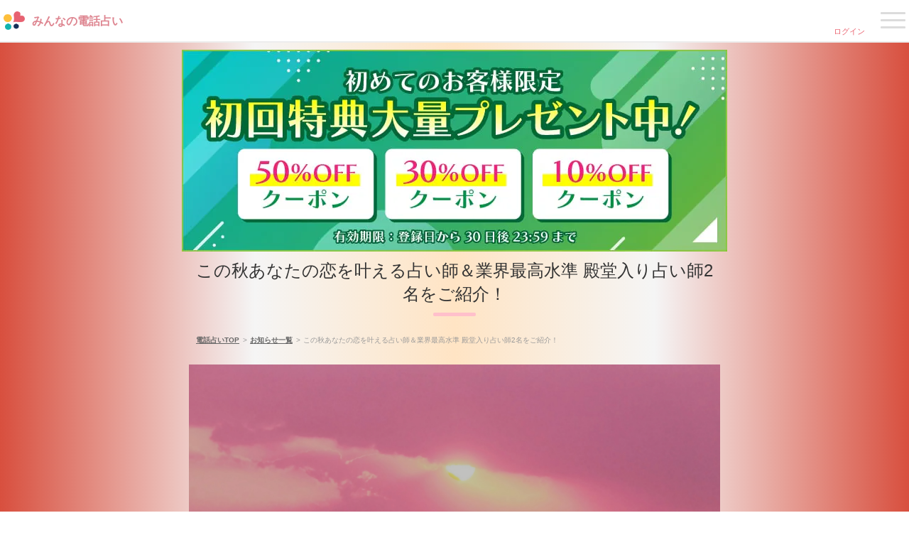

--- FILE ---
content_type: text/html; charset=utf-8
request_url: https://sp.minden.jp/message/detail/3051/
body_size: 8506
content:
<!DOCTYPE html>
<html lang="ja">
<head>
  <meta charset="utf-8">
  <meta http-equiv="X-UA-Compatible" content="IE=edge">
  <meta name="viewport" content="width=device-width,initial-scale=1.0,maximum-scale=2.0">
  <meta name="csrf-token" content="0JJacXQRu6j6RlHfuj6RtTMtAvpnGs2hfaz1oCan">
  <title>この秋あなたの恋を叶える占い師＆業界最高水準 殿堂入り占い師2名をご紹介！｜みんなの電話占い｜当たると評判の電話占い【App通話料無料】  </title>
      <meta name="keywords" content="電話占い,メール占い,当たる,おすすめ,恋愛,復縁,片思い,人間関係,霊感霊視">
        <meta name="description" content="この秋あなたの恋を叶える占い師＆業界最高水準 殿堂入り占い師2名をご紹介！｜みんなの電話占いはプライム市場上場グループが運営する安心安全の電話占いサービスです。初回特典は業界トップクラスの《50％OFF！》口コミで本当に当たると評判の実力派占い師の凄さを実感してみてください。">
    <meta name="author" content="株式会社CORDA みんなの電話占い事務局">
      <meta name="robots" content="index,follow">
    
        <link rel="canonical" href="https://sp.minden.jp/message/detail/3051/">
  <link rel="shortcut icon" type="image/png" href="https://minden.imgix.net/OpWeoFcdYVujRGRy8O7iSvHcToGHaLffqeqmAbBL.png?auto=compress,format&amp;lossless=1">
  <link rel="preconnect dns-prefetch" href="https://b90.yahoo.co.jp" crossorigin>
  <link rel="preconnect dns-prefetch" href="https://www.google-analytics.com" crossorigin>
  <link rel="preconnect dns-prefetch" href="https://connect.facebook.net" crossorigin>
  <link rel="preconnect dns-prefetch" href="https://i.socdm.com" crossorigin>
  <link rel="preconnect dns-prefetch" href="https://www.googletagmanager.com" crossorigin>
  <link rel="preconnect dns-prefetch" href="https://static-fe.payments-amazon.com" crossorigin>
  <link rel="preconnect dns-prefetch" href="https://www.googleadservices.com" crossorigin>
  <link rel="preconnect dns-prefetch" href="https://s.yimg.jp" crossorigin>
  <link rel="preconnect dns-prefetch" href="https://fonts.gstatic.com" crossorigin>
  <link rel="preconnect dns-prefetch" href="https://cdnjs.cloudflare.com" crossorigin>
  <link rel="preconnect dns-prefetch" href="https://minden.imgix.net/" crossorigin>
  <link rel="preconnect dns-prefetch" href="https://analytics.tiktok.com" crossorigin>
  <link rel="preconnect dns-prefetch" href="https://connect.facebook.net" crossorigin>

  <link rel="preload" href="https://cdnjs.cloudflare.com/ajax/libs/font-awesome/5.15.0/css/all.min.css" as="style" onload="this.rel='stylesheet'">
  <link rel="preload" href="https://cdnjs.cloudflare.com/ajax/libs/font-awesome/5.15.0/webfonts/fa-solid-900.woff2" as="font" type="font/woff2" crossorigin="anonymous">

      <link rel="preload" href="/vendor/sp/css/common.css?id=d5fdce8ab451285c038300e9b4727842" as="style">
  
    <script>
    window.dataLayer = window.dataLayer || [];
    dataLayer.push({
      'user_id': ""
    })
  </script>
      <script defer>
window.addEventListener('load', function() {
  const gtmHeadFunc = () => {
    const headID = document.getElementsByTagName("head")[0];
    const newScript = document.createElement('script');
    newScript.type = 'text/javascript';
    newScript.src = 'https://www.googletagmanager.com/gtag/js?id=AW-946633207';
    headID.appendChild(newScript);

    window.dataLayer = window.dataLayer || [];
    function gtag(){dataLayer.push(arguments);}
    gtag('js', new Date());
    gtag('config', 'AW-946633207');
  }
  setTimeout(gtmHeadFunc, 0);
});
</script>
    <!-- Google Tag Manager -->
<script>
window.addEventListener('load', function(event) {
setTimeout(function() {
    (function (w, d, s, l, i) {
        w[l] = w[l] || [];
        w[l].push({
            'gtm.start':
                new Date().getTime(), event: 'gtm.js'
        });
        var f = d.getElementsByTagName(s)[0],
            j = d.createElement(s), dl = l != 'dataLayer' ? '&l=' + l : '';
        j.async = true;
        j.src =
            'https://www.googletagmanager.com/gtm.js?id=' + i + dl;
        f.parentNode.insertBefore(j, f);
    })(window, document, 'script', 'dataLayer', 'GTM-MKCZQ4');
}, 0);
});
</script>
<!-- End Google Tag Manager -->
          <link rel="preload" href="https://sp.minden.jp/fonts/glyphicons-halflings-regular.woff2" as="font" type="font/woff2" crossorigin>
  <meta name="copyright" content="(C)2026 株式会社CORDA">
  <meta name="google-site-verification" content="KyDyTNKNTYSmwpt6LD6p55U6XZgGsdf3kq5Ykj1ev3Q">
  <!-- OGP -->
  <meta property="og:site_name" content="みんなの電話占い">
      <meta property="og:title" content="この秋あなたの恋を叶える占い師＆業界最高水準 殿堂入り占い師2名をご紹介！｜みんなの電話占い｜当たると評判の電話占い【App通話料無料】  ">
        <meta property="og:description" content="この秋あなたの恋を叶える占い師＆業界最高水準 殿堂入り占い師2名をご紹介！｜みんなの電話占いはプライム市場上場グループが運営する安心安全の電話占いサービスです。初回特典は業界トップクラスの《50％OFF！》口コミで本当に当たると評判の実力派占い師の凄さを実感してみてください。">
    <meta property="og:type" content="website">
  <meta property="og:image" content="https://minden.imgix.net/hH7zP0q3VzhyRotkjMRj8hZ9BUbcXLjkFVyKZbKj.png?auto=compress,format&amp;lossless=1">
  <meta name="twitter:card" content="summary">
  <meta name="twitter:image" content="https://minden.imgix.net/hH7zP0q3VzhyRotkjMRj8hZ9BUbcXLjkFVyKZbKj.png?auto=compress,format&amp;lossless=1">
  <link rel="apple-touch-icon-precomposed" href="https://minden.imgix.net/OpWeoFcdYVujRGRy8O7iSvHcToGHaLffqeqmAbBL.png?auto=compress,format&amp;lossless=1">
  <link rel="apple-touch-icon" href="https://minden.imgix.net/hH7zP0q3VzhyRotkjMRj8hZ9BUbcXLjkFVyKZbKj.png?auto=compress,format&amp;lossless=1">

      <link rel="stylesheet" href="/vendor/sp/css/common.css?id=d5fdce8ab451285c038300e9b4727842">
    <link rel="stylesheet" href="/vendor/sp/css/promote-repeating-ticket-pop-up.css?id=28ea212a4085d8408e5e7331516c71cf">
  <link rel="stylesheet" href="/vendor/sp/css/connected_time_popup.css?id=d89aad41570e27ac2d3cea3c69b172ab">




  <link rel="preload" href="/vendor/sp/css/news.css?id=c67bd6f5f0a48990aefb29e906df3eaf" as="style" onload="this.rel='stylesheet'">
  <!--
    <PageMap>
      <DataObject type="thumbnail">
        <Attribute name="src" value="https://minden.imgix.net/hH7zP0q3VzhyRotkjMRj8hZ9BUbcXLjkFVyKZbKj.png?auto=compress,format&amp;lossless=1">
        <Attribute name="width" value="100">
        <Attribute name="height" value="100">
      </DataObject>
    </PageMap>
  -->
  <meta name="thumbnail" content="https://minden.imgix.net/hH7zP0q3VzhyRotkjMRj8hZ9BUbcXLjkFVyKZbKj.png?auto=compress,format&amp;lossless=1">
  <!-- Include Google anlyctics script -->
      <script defer>
window.addEventListener('load', function() {
  const gaFunc = () => {
    (function(i,s,o,g,r,a,m){i['GoogleAnalyticsObject']=r;i[r]=i[r]||function(){
      (i[r].q=i[r].q||[]).push(arguments)},i[r].l=1*new Date();a=s.createElement(o),
      m=s.getElementsByTagName(o)[0];a.async=1;a.src=g;m.parentNode.insertBefore(a,m)
    })(window,document,'script','//www.google-analytics.com/analytics.js','ga');

    ga('create', 'UA-17819760-2', 'auto',{ 'userId': ''});
    ga('send', 'pageview');
  }
  setTimeout(gaFunc, 0);
});
</script>
            <!-- Meta Pixel Code -->
<script>
window.addEventListener('load', function() {
setTimeout(function() {
    !function(f,b,e,v,n,t,s)
    {if(f.fbq)return;n=f.fbq=function(){n.callMethod?
        n.callMethod.apply(n,arguments):n.queue.push(arguments)};
        if(!f._fbq)f._fbq=n;n.push=n;n.loaded=!0;n.version='2.0';
        n.queue=[];t=b.createElement(e);t.async=!0;
        t.src=v;s=b.getElementsByTagName(e)[0];
        s.parentNode.insertBefore(t,s)}(window, document,'script',
        'https://connect.facebook.net/en_US/fbevents.js');
    fbq('init', '415663162333543');
    fbq('track', 'PageView');

            }, 0);
});
</script>
<noscript><img height="1" width="1" style="display:none"
               src="https://www.facebook.com/tr?id=415663162333543&ev=PageView&noscript=1"
   alt="no script"/></noscript>
<!-- End Meta Pixel Code -->
    <script>
window.addEventListener('load', function() {
setTimeout(function() {
    !function (w, d, t) {
        w.TiktokAnalyticsObject=t;var ttq=w[t]=w[t]||[];ttq.methods=["page","track","identify","instances","debug","on","off","once","ready","alias","group","enableCookie","disableCookie"],ttq.setAndDefer=function(t,e){t[e]=function(){t.push([e].concat(Array.prototype.slice.call(arguments,0)))}};for(var i=0;i<ttq.methods.length;i++)ttq.setAndDefer(ttq,ttq.methods[i]);ttq.instance=function(t){for(var e=ttq._i[t]||[],n=0;n<ttq.methods.length;n++)ttq.setAndDefer(e,ttq.methods[n]);return e},ttq.load=function(e,n){var i="https://analytics.tiktok.com/i18n/pixel/events.js";ttq._i=ttq._i||{},ttq._i[e]=[],ttq._i[e]._u=i,ttq._t=ttq._t||{},ttq._t[e]=+new Date,ttq._o=ttq._o||{},ttq._o[e]=n||{};var o=document.createElement("script");o.type="text/javascript",o.async=!0,o.src=i+"?sdkid="+e+"&lib="+t;var a=document.getElementsByTagName("script")[0];a.parentNode.insertBefore(o,a)};
        ttq.load('CNL9KG3C77U635QCMBO0');
        ttq.page();
    }(window, document, 'ttq');
}, 0);
});
</script>
    
</head>
<body class="">
<main>
<!-- Google Tag Manager (noscript) -->
<noscript>
  <iframe src="https://www.googletagmanager.com/ns.html?id=GTM-MKCZQ4"
          height="0" width="0" style="display:none;visibility:hidden"></iframe>
</noscript>
<!-- End Google Tag Manager (noscript) -->  <!-- header -->
<header data-scroll-header class="renewal_header">
  <div class="header_wrap" id="js-header-wrap">
    <div class="wrap_left">
      <a href="https://sp.minden.jp/" class="left_logo">
                  <div class="container_logo_h1">
            <img src="https://sp.minden.jp/vendor/sp/images/common/logo-2x.png" alt="みんなの電話占い" width="30" height="26" class="left_logo_h1" style="width:30px; height:26px; max-width: 30px;">
     <div class="right_logo_h1  right_logo_h1--perfect-font ">
     <div>みんなの電話占い</div>
</div>
          </div>
              </a>
    </div>
    <div class="wrap_right">
      <div class="right_rightMenu">
                  <a href="https://sp.minden.jp/login/?to=https%3A%2F%2Fsp.minden.jp%2Fmessage%2Fdetail%2F3051%2F" class="rightMenu_menuIcon">
            <span class="menuIcon_iconArea_img icon-sprite__span icon-sprite--user"><img loading="lazy" class="lazy icon-sprite__img" data-src="https://sp.minden.jp/vendor/sp/images/common/icon_sprite_top.svg" alt="icon_new" width="132" height="88"></span>
            <span class="menuIcon_spanStyle">ログイン</span>
          </a>
                <button class="rightMenu_buttonArea">
          <span class="buttonArea_top">-</span>
          <span class="buttonArea_middle">-</span>
          <span class="buttonArea_bottom">-</span>
                  </button>
      </div>
    </div>
  </div>
  <div class="header_subMenu">
    <nav class="subMenu_right">
      <button class="button_close_menu" aria-label="Close">
        <i class="fas fa-times"></i>
      </button>
      <div class="right_formArea" id="js-right-formArea">
                  <div class="formArea_left">
            <div class="left_regist">
              <a href="https://sp.minden.jp/user/signup/" class="regist_link">
                無料会員登録
              </a>
            </div>
          </div>
          <div class="formArea_right">
            <div class="right_login">
              <a href="https://sp.minden.jp/login/" class="login_link">
                ログイン
              </a>
            </div>
          </div>
                      </div>
            <ul class="right_listStyle" id="js-right-listStyle">

        
        
        
        <li>
          <p class="menu_option_title"><span class="icon-sprite__span icon-sprite--shaman"><img loading="lazy"  class="lazy icon-sprite__img" data-src="https://sp.minden.jp/vendor/sp/images/common/icon_sprite_top.svg" alt="icon_new" width="132" height="88"></span>占い師を探す</p>
          <div class="menu_contents">
            <div class="wrap">
              <a href="https://sp.minden.jp/shaman/">占い師一覧</a>
              <a href="https://sp.minden.jp/ranking/">ランキングから探す</a>
              <span class="parent_category">相談内容から探す</span>
              <div class="sub_category">
                <a href="https://sp.minden.jp/category/love/">恋愛</a>
                <a href="https://sp.minden.jp/category/fukuen/">復縁</a>
                <a href="https://sp.minden.jp/category/marriage/">結婚</a>
                <a href="https://sp.minden.jp/category/affair/">不倫</a>
                <a href="https://sp.minden.jp/category/work/">仕事</a>
                <a href="https://sp.minden.jp/category/family/">家族</a>
                <a href="https://sp.minden.jp/category/life/">人生</a>
              </div>
              <a href="https://sp.minden.jp/search/">待機時間から探す</a>
              <a href="https://sp.minden.jp/column/">体験談から探す</a>
              <a href="https://sp.minden.jp/review/">口コミから探す</a>
              <a href="https://sp.minden.jp/fortunetype/">占術から探す</a>
            </div>
          </div>
        </li>

        <li>
          <a class="menu_option_title__a" href="https://sp.minden.jp/review/">
            <img loading="lazy" class="lazy" data-src="https://sp.minden.jp/vendor/sp/images/review/comment.svg" alt="icon_review" width="24" height="24">
            口コミを見る
          </a>
        </li>

        
        
        <li>
          <p class="menu_option_title"><span class="icon-sprite__span icon-sprite--help"><img loading="lazy" class="lazy icon-sprite__img" data-src="https://sp.minden.jp/vendor/sp/images/common/icon_sprite_top.svg" alt="icon_new" width="132" height="88"></span>ヘルプ</p>
          <div class="menu_contents">
            <div class="wrap">
              <a href="https://sp.minden.jp/page/concept/">初めての方へ</a>
              <a href="https://sp.minden.jp/page/htu.index/">みんなの電話占いの使い方</a>
              <a href="https://sp.minden.jp/page/payment/">お支払い方法について</a>
              <a href="https://sp.minden.jp/page/faq.index/">よくある質問・お問い合わせ</a>
            </div>
          </div>
        </li>

        
      </ul>
    </nav>
  </div>
</header>
<!-- /header -->
<div class="main">
      <a href="https://sp.minden.jp/user/signup/">
                                    <img src="https://minden.imgix.net/1QsZDGiwP17MvFvMoaXCqO8szco8yH54mY9OpSEJ.jpg?auto=compress,format&lossless=0" alt="初回登録" width="360" height="94">
                        </a>
    <section class="datail">
    <h1>この秋あなたの恋を叶える占い師＆業界最高水準 殿堂入り占い師2名をご紹介！</h1>
    <div>
      <ul class="c-breadcrumb">
        <li class="c-breadcrumb__item">
          <a href="/">電話占いTOP</a>
        </li>
        <li class="c-breadcrumb__item">
          <a href="https://sp.minden.jp/news/">お知らせ一覧</a>
        </li>
        <li class="c-breadcrumb__item">この秋あなたの恋を叶える占い師＆業界最高水準 殿堂入り占い師2名をご紹介！</li>
      </ul>
    </div>
    <style>
body {
background-image: linear-gradient(to right, #D84F3E 0%, #f5f5f5 28%, #ffe4c4 50%, #f5f5f5 72%, #D84F3E 100%);
color: #333;
}
.footerLink ul{
background-color:#FFF;
}
section.datail h2.praim span::before, section.datail h2.praim span::after {
position: absolute;
top: 50%;
content: '';
width: 400%;
height: 3px;
background-color: #f6ff2ab8;
}
section.datail h2.praim {
padding: 10px 0;
overflow: hidden;
text-align: center;
border-bottom: 0;
background: #EB5429;
color: #fff;
}
section.datail h2 {
border: none;
font-size: 1.8rem;
line-height: 1.6;
padding: 10px 0 5px;
margin-bottom: 10px;
border-bottom: 3px solid #ffa07a;
margin-top: 40px;
}
.emph {
background: linear-gradient(transparent 70%, rgb(239 58 108 / 50%) 70%);
}
section.datail table {
margin-top: 50px;
}
section.datail td, th {
padding: 3px;
background: inherit;
}
section.datail th {
background: #efefef;
}
section.datail td img{
display: block;
margin: 0 auto;
}
section.datail p {
margin: 10px auto;
}
a.btn_secondary {
    color: #fff;
    background-color: #F39800;
    border-color: #1f7421;
    border-radius: 3px;
}
</style>

<img alt="サンプル" src="https://minden.imgix.net/toYHPqUbEmFI4aL50Yk8XhzO9DBfgNYoZ0rM78ia.jpeg ">
<h2>
願い叶う秋！！あなたの恋を応援します
</h2>
<p>
夏が終わりだんだんと増えているご相談が<b>片思いや結婚のご相談</b>。
</p>
<p>
春の新生活、夏の新たな出逢いから、秋に差し掛かって恋に変化が出てくるこの季節。<br>
そんなお悩みをお持ちの方へ向けて、<span class="emph">恋愛のお悩みエピソード＆業界最高水準の殿堂入り占い師二名のご紹介を一挙にまとめました！</span><br>
あなたにピッタリの先生をぜひ見つけてください！
</p>


<h2 class="praim"><span>秋は悩みの季節？みなさんのお悩みエピソードをご紹介！</span></h2>
<img alt="恋愛パターン" src="https://minden.jp/img/updir/wPUx2ugKXpnPmzpLGGQLsqynqHg31NorRh5PxVnE.jpeg ">
<p>
愛のカタチは人それぞれ。<br>
心でつながっているからこそ、確かなカタチを手にしたいというお悩み相談を数多くいただきます。<br>
恋にお悩みの方必見！お客様のお悩みエピソードと先生の公開鑑定を一挙にご紹介！
</p>
<br>
<a class="btn_styl btn_secondary" style="width: 80%; margin: 5px auto 30px; font-size: 1.8rem;" href="https://sp.minden.jp/message/detail/2927/" role="button">公開鑑定をチェックする</a>
<a class="btn_styl btn_secondary" style="width: 80%; margin: 5px auto 30px; font-size: 1.8rem;" href="https://sp.minden.jp/message/detail/3035/" role="button">悩み別オススメ占い師はコチラ</a>
<h2>
業界最高水準！厳選 殿堂入り占い師
</h2>
<img alt="" src="https://minden.imgix.net/Rf1sspQTD1kdqwH541IX4IebqHJ51eS6gfw0h0QZ.jpeg">
<p>
みんなの電話占いで多くのご相談者様からご支持をいただいた占い師の証となるもの、それが殿堂入りです。<br>
今回は6名在籍している殿堂入り占い師から2名の占い師をピックアップ！<br>
<span class="strg">複雑な恋愛模様やご家族関係、仕事のお悩みまでオールマイティー</span>に鑑定可能な最高品質の占い師をご紹介します。
</p>

<h2 class="praim"><span>生粋の透視霊能力で宿命を<br>詠む複合占術使い<br>星藍先生</span></h2>
<img alt="星藍先生紹介" src="https://minden.imgix.net/sXWBhPzYdVkoDDMuuVKeIQ3Q7y68d6IeY5bOC4F5.jpeg">
<p>
恋愛・対人の悩みで感謝の声多数の星藍先生<br>
<b>2020年殿堂入りのハイスキル鑑定士！</b>
</p>
<a class="btn_styl btn_secondary" style="width: 80%; margin: 5px auto 30px; font-size: 1.8rem;" href="https://sp.minden.jp/message/detail/2422/" role="button">星藍先生のご紹介</a>
<p class="cnt">
<span class="emph">”不倫中の彼とマンネリ”の星藍先生の公開鑑定！</span>
<a class="btn_styl btn_secondary" style="width: 80%; margin: 5px auto 30px; font-size: 1.8rem;" href="https://sp.minden.jp/message/detail/1945/" role="button">公開鑑定をチェックする</a>
</p>
<p class="cnt">
<span class="emph">【星藍先生監修】～最愛の彼を見つける方法とは？～<br>恋の勝負必勝法！診断</span>
<a class="btn_styl btn_secondary" style="width: 80%; margin: 5px auto 30px; font-size: 1.8rem;" href="https://sp.minden.jp/message/detail/2967/" role="button">恋愛成功パターンをチェック！</a>
</p>

<h2 class="praim"><span>幸の扉が今開く<br>クリスタルが導く運命の鍵<br>ミネルヴァ先生</span></h2>
<img alt="ミネルヴァ先生" src="https://minden.imgix.net/FipwfXtLwGK3SjS6GUVVArA4sUxPAx8rrMJtLReW.jpeg">
<p>
予約殺到で人気のクリスタル鑑定士ミネルヴァ先生<br>
<b>2022年殿堂入りの超実力派！</b>
</p>
<a class="btn_styl btn_secondary" style="width: 80%; margin: 5px auto 30px; font-size: 1.8rem;" href="https://sp.minden.jp/message/detail/2721/" role="button">ミネルヴァ先生のご紹介</a>
<p class="cnt">
<span class="emph">”新生活でのすれ違い”のミネルヴァ先生の公開鑑定！</span>
<a class="btn_styl btn_secondary" style="width: 80%; margin: 5px auto 30px; font-size: 1.8rem;" href="https://sp.minden.jp/message/detail/2823/" role="button">公開鑑定をチェックする</a>
</p>
<p class="cnt">
<span class="emph">【ミネルヴァ先生監修】～得意な愛の育て方は？～<br>恋愛成功パターン診断</span>
<a class="btn_styl btn_secondary" style="width: 80%; margin: 5px auto 30px; font-size: 1.8rem;" href="https://sp.minden.jp/message/detail/2862/" role="button">恋愛成功パターンをチェック！</a>
</p>
<p class="cnt">
<span class="emph">【ミネルヴァ先生監修】～愛を育む行動条件は！？～<br>恋愛バイブル診断</span>
<a class="btn_styl btn_secondary" style="width: 80%; margin: 5px auto 30px; font-size: 1.8rem;" href="https://sp.minden.jp/message/detail/2500/" role="button">恋愛バイブルをチェック！</a>
</p>

<h2>
自分らしい未来を手に入れましょう！
</h2>
<p>
お悩みや恋愛のカタチはそれぞれ違うからこそ、悩みは尽きないもの。<br>
ぜひお悩み解決のきっかけとなる先生の鑑定を受けて、<span class="emph">自分らしい未来を手に入れてください！</span>
<table class="link_tbl" style="border: none; width: 100%; ">
<tr style="text-align: center;">
<td style="border: none;">
<a class="btn_styl btn_secondary" href="https://sp.minden.jp/page/mypage/" >マイページでクーポンを確認</a>
<a class="btn_styl btn_secondary" href="https://sp.minden.jp/shaman/" >今すぐ占える先生を探す</a>
<a class="btn_styl btn_secondary" href="https://sp.minden.jp/ranking/" >占い師ランキング</a>
<!--<a class="btn_styl btn_secondary" href="https://sp.minden.jp/message/detail/3035/" >お悩み別おすすめ占い師</a>-->
</td>
</tr>
</table>
</p>

    
        <h3>無料会員登録はこちら</h3>
    <!-- 会員登録ボタン -->
    <div class="col-lg-12 mb_15">
      <a class="btn_styl btn_primary" href="https://sp.minden.jp/user/signup/" role="button">今すぐ無料登録する</a>
    </div>
      </section>

  
</div>
  </main>
<div class="footerLink">
  <ul>
    <li class="footerLink_listStyle">
      <span class="link_spanStyle">ヘルプ／お問い合わせ</span>
    </li>
    <li class="footerLink_listStyle">
      <a href="https://sp.minden.jp/" class="listStyle_link clearfix">
        <span class="link_spanStyle">電話占いTOP</span>
        <span class="link_icon icon-sprite__span icon-sprite--help"><img loading="lazy" class="lazy icon-sprite__img" data-src="https://sp.minden.jp/vendor/sp/images/common/icon_sprite_top.svg" alt="icon_new" width="132" height="88"></span>
      </a>
    </li>
    <li class="footerLink_listStyle">
      <a href="https://sp.minden.jp/msg/" class="listStyle_link clearfix">
        <span class="link_spanStyle">お問い合わせ</span>
        <span class="link_icon icon-sprite__span icon-sprite--help"><img loading="lazy" class="lazy icon-sprite__img" data-src="https://sp.minden.jp/vendor/sp/images/common/icon_sprite_top.svg" alt="icon_new" width="132" height="88"></span>
      </a>
    </li>
    <li class="footerLink_listStyle">
      <a href="https://sp.minden.jp/page/faq.index/" class="listStyle_link clearfix">
        <span class="link_spanStyle">よくある質問</span>
        <span class="link_icon icon-sprite__span icon-sprite--help"><img loading="lazy" class="lazy icon-sprite__img" data-src="https://sp.minden.jp/vendor/sp/images/common/icon_sprite_top.svg" alt="icon_new" width="132" height="88"></span>
      </a>
    </li>
    <li class="footerLink_listStyle">
      <a href="https://sp.minden.jp/page/howtouse/" class="listStyle_link clearfix">
        <span class="link_spanStyle">ご利用ガイド</span>
        <span class="link_icon icon-sprite__span icon-sprite--help"><img loading="lazy" class="lazy icon-sprite__img" data-src="https://sp.minden.jp/vendor/sp/images/common/icon_sprite_top.svg" alt="icon_new" width="132" height="88"></span>
      </a>
    </li>
    <li class="footerLink_listStyle">
      <a href="https://sp.minden.jp/mail/" class="listStyle_link clearfix">
        <span class="link_spanStyle">メール占い</span>
        <span class="link_icon icon-sprite__span icon-sprite--help"><img loading="lazy" class="lazy icon-sprite__img" data-src="https://sp.minden.jp/vendor/sp/images/common/icon_sprite_top.svg" alt="icon_new" width="132" height="88"></span>
      </a>
    </li>
  </ul>
</div>
<!-- /footerLink -->
<!-- footer -->
<div class="footer">
  <div class="footer_decision">
    <ul>
      <li class="decision_listStyle">
        <a href="https://sp.minden.jp/page/rule/" class="listStyle_link">ご利用規約</a>
      </li>
      <li class="decision_listStyle">
        <a href="https://sp.minden.jp/page/company/" class="listStyle_link">
          <span class="listStyle_link">会社概要</span>
        </a>
      </li>
      <li class="decision_listStyle">
        <a href="https://sp.minden.jp/page/burden/" class="listStyle_link">特定商取引法に基づく表示</a>
      </li>
      <li class="decision_listStyle">
        <a href="https://sp.minden.jp/page/aegis/" class="listStyle_link">プライバシーポリシー</a>
      </li>
      <li class="decision_listStyle">
        <a href="https://sp.minden.jp/page/sitemap/" class="listStyle_link">サイトマップ</a>
      </li>
            <li class="decision_listStyle">
        <a href="https://sp.minden.jp/recruit/" class="listStyle_link">占い師採用情報</a>
      </li>
                </ul>
      </div>
  <div class="footer_copyright_custom">&copy since 2006 CORDA Co.,Ltd. All Rights Reserved.</div>
</div>


  <script type="text/javascript" src="/vendor/sp/js/app.js?id=4275b6e2d6d1c69bd98ee020809d7ebc"  ></script>
<script>
  // URL api perform deleting reserved appointment (minden.js)
  var ApiSiteUri = "https://sp.minden.jp/api/";
</script>
<!-- /footer -->

<script type="text/javascript" src="/vendor/sp/js/lazyload.min.js?id=b0c1d7b710f8883d864e090218c161a7"></script>

<script>
document.addEventListener('DOMContentLoaded', function () {
  setTimeout(() => {
    const lazyStylesheets = document.querySelectorAll('link[data-href]');
    lazyStylesheets.forEach(link => {
      link.href = link.getAttribute('data-href');
      link.rel = 'styleSheet';
      link.media ='print';
      link.onload = function () {
        this.media = 'all';
      }
      link.removeAttribute('data-href');
    });

    // Lazyload JS
    const lazyScripts = document.querySelectorAll('script[data-src]');
    lazyScripts.forEach(script => {
      script.src = script.getAttribute('data-src');
      script.removeAttribute('data-src');
    });
  }, 0);
});
</script>
<script type="text/javascript" src="/vendor/sp/js/remove-yclid.js?id=544eadd00e4c81f411b4cfcfc3ab7065"></script>
<script type="text/javascript" src="https://www.gstatic.com/firebasejs/8.10.1/firebase-app.js"></script>
<script type="text/javascript" src="https://www.gstatic.com/firebasejs/8.10.1/firebase-messaging.js"></script>
<script type="text/javascript" src="https://sp.minden.jp/firebase-config.js"></script>
<script type="application/ld+json">
{
  "@context": "https://schema.org",
  "@type": "BlogPosting",
  "mainEntityOfPage": {
    "@type": "WebPage",
    "@id": "https://sp.minden.jp/message/detail/3051"
  },
  "headline": "この秋あなたの恋を叶える占い師＆業界最高水準 殿堂入り占い師2名をご紹介！",
  "image": [
    "https://sp.minden.jp/vendor/sp/images/common/text-precomposed.png"
  ],
  "datePublished": "2022-09-16T08:00:00+08:00",
  "dateModified": "2022-09-16T08:20:00+08:00",
  "publisher": {
    "@type": "Organization",
    "name": "株式会社CORDA",
    "logo": {
      "@type": "ImageObject",
      "url": "https://sp.minden.jp/vendor/sp/images/common/logo.png"
    }
  },
  "author": {
    "@type": "Person",
    "name": "株式会社CORDA みんなの電話占い事務局",
    "url": "https://sp.minden.jp"
  }
}
</script>
</body>
</html>


--- FILE ---
content_type: text/css
request_url: https://sp.minden.jp/vendor/sp/css/common.css?id=d5fdce8ab451285c038300e9b4727842
body_size: 36319
content:
@charset "UTF-8";@font-face{font-display:block;font-family:icomoon;font-style:normal;font-weight:400;src:url(../fonts/icomoon.eot?m98lfl);src:url(../fonts/icomoon.eot?m98lfl#iefix) format("embedded-opentype"),url(../fonts/icomoon.ttf?m98lfl) format("truetype"),url(../fonts/icomoon.woff?m98lfl) format("woff"),url(../fonts/icomoon.svg?m98lfl#icomoon) format("svg")}[class*=" icon-"],[class^=icon-]{speak:never;-webkit-font-smoothing:antialiased;-moz-osx-font-smoothing:grayscale;font-family:icomoon!important;font-style:normal;font-variant:normal;font-weight:400;line-height:1;text-transform:none}.icon-beginner:before{color:#febf3b;content:"\e906"}.icon-chat:before{color:#ffc8cd;content:"\e905"}.icon-arrow_next:before{color:#e86171;content:"\e900"}.icon-arrow_prev:before{color:#e86171;content:"\e901"}.icon-check:before{color:#eb5a67;content:"\e902"}.icon-close:before{color:#fff;content:"\e903"}.icon-possible:before{color:#fff;content:"\e904"}

/*!
 * Bootstrap v3.3.4 (http://getbootstrap.com)
 * Copyright 2011-2015 Twitter, Inc.
 * Licensed under MIT (https://github.com/twbs/bootstrap/blob/master/LICENSE)
 */
/*! normalize.css v3.0.2 | MIT License | git.io/normalize */html{-webkit-text-size-adjust:100%;-ms-text-size-adjust:100%;font-family:sans-serif}body{margin:0}article,aside,details,figcaption,figure,footer,header,hgroup,main,menu,nav,section,summary{display:block}audio:not([controls]){display:none;height:0}[hidden],template{display:none}a{background-color:transparent}a:active,a:hover{outline:0}abbr[title]{border-bottom:1px dotted}b,strong{font-weight:700}dfn{font-style:italic}h1{font-size:2em;margin:.67em 0}mark{background:#ff0;color:#000}small{font-size:80%}sub,sup{font-size:75%;line-height:0;position:relative;vertical-align:baseline}sup{top:-.5em}sub{bottom:-.25em}img{border:0}svg:not(:root){overflow:hidden}figure{margin:1em 40px}hr{box-sizing:content-box;height:0}pre{overflow:auto}code,kbd,pre,samp{font-family:monospace,monospace;font-size:1em}button,input,optgroup,select,textarea{color:inherit;font:inherit;margin:0}button{overflow:visible}button,select{text-transform:none}button,html input[type=button],input[type=reset],input[type=submit]{-webkit-appearance:button;cursor:pointer}button[disabled],html input[disabled]{cursor:default}button::-moz-focus-inner,input::-moz-focus-inner{border:0;padding:0}input{line-height:normal}input[type=checkbox],input[type=radio]{box-sizing:border-box;padding:0}input[type=number]::-webkit-inner-spin-button,input[type=number]::-webkit-outer-spin-button{height:auto}input[type=search]{-webkit-appearance:textfield;box-sizing:content-box}input[type=search]::-webkit-search-cancel-button,input[type=search]::-webkit-search-decoration{-webkit-appearance:none}fieldset{border:1px solid silver;margin:0 2px;padding:.35em .625em .75em}textarea{overflow:auto}optgroup{font-weight:700}table{border-collapse:collapse;border-spacing:0}td,th{padding:0}li{list-style:none}.clearfix:after{content:".";height:0;visibility:hidden}.clearfix{min-height:1px}* html .clearfix{height:1px;height:auto;overflow:hidden}

/*! Source: https://github.com/h5bp/html5-boilerplate/blob/master/src/css/main.css */@media print{*,:after,:before{background:transparent!important;box-shadow:none!important;color:#000!important;text-shadow:none!important}a,a:visited{text-decoration:none}a[href]:after{content:" (" attr(href) ")"}abbr[title]:after{content:" (" attr(title) ")"}a[href^="#"]:after,a[href^="javascript:"]:after{content:""}blockquote,pre{border:1px solid #999;page-break-inside:avoid}thead{display:table-header-group}img,tr{page-break-inside:avoid}img{max-width:100%!important}h2,h3,p{orphans:3;widows:3}h2,h3{page-break-after:avoid}select{background:#fff!important}.navbar{display:none}.btn>.caret,.dropup>.btn>.caret{border-top-color:#000!important}.label{border:1px solid #000}.table{border-collapse:collapse!important}.table td,.table th{background-color:#fff!important}.table-bordered td,.table-bordered th{border:1px solid #ddd!important}}@font-face{font-display:swap;font-family:Glyphicons Halflings;src:url(/fonts/glyphicons-halflings-regular.eot);src:url(/fonts/glyphicons-halflings-regular.eot?#iefix) format("embedded-opentype"),url(/fonts/glyphicons-halflings-regular.woff2) format("woff2"),url(/fonts/glyphicons-halflings-regular.woff) format("woff"),url(/fonts/glyphicons-halflings-regular.ttf) format("truetype"),url(/fonts/glyphicons-halflings-regular.svg#glyphicons_halflingsregular) format("svg")}.glyphicon{-webkit-font-smoothing:antialiased;-moz-osx-font-smoothing:grayscale;display:inline-block;font-family:Glyphicons Halflings;font-style:normal;font-weight:400;line-height:1;position:relative;top:1px}.glyphicon-asterisk:before{background-color:#fff;content:"*"}.glyphicon-plus:before{content:"+"}.glyphicon-eur:before,.glyphicon-euro:before{content:"€"}.glyphicon-minus:before{content:"−"}.glyphicon-cloud:before{content:"☁"}.glyphicon-envelope:before{content:"✉"}.glyphicon-pencil:before{content:"✏"}.glyphicon-glass:before{content:"\e001"}.glyphicon-music:before{content:"\e002"}.glyphicon-search:before{content:"\e003"}.glyphicon-heart:before{content:"\e005"}.glyphicon-star:before{content:"\e006"}.glyphicon-star-empty:before{content:"\e007"}.glyphicon-user:before{content:"\e008"}.glyphicon-film:before{content:"\e009"}.glyphicon-th-large:before{content:"\e010"}.glyphicon-th:before{content:"\e011"}.glyphicon-th-list:before{content:"\e012"}.glyphicon-ok:before{content:"\e013"}.glyphicon-remove:before{content:"\e014"}.glyphicon-zoom-in:before{content:"\e015"}.glyphicon-zoom-out:before{content:"\e016"}.glyphicon-off:before{content:"\e017"}.glyphicon-signal:before{content:"\e018"}.glyphicon-cog:before{content:"\e019"}.glyphicon-trash:before{content:"\e020"}.glyphicon-home:before{content:"\e021"}.glyphicon-file:before{content:"\e022"}.glyphicon-time:before{content:"\e023"}.glyphicon-road:before{content:"\e024"}.glyphicon-download-alt:before{content:"\e025"}.glyphicon-download:before{content:"\e026"}.glyphicon-upload:before{content:"\e027"}.glyphicon-inbox:before{content:"\e028"}.glyphicon-play-circle:before{content:"\e029"}.glyphicon-repeat:before{content:"\e030"}.glyphicon-refresh:before{content:"\e031"}.glyphicon-list-alt:before{content:"\e032"}.glyphicon-lock:before{content:"\e033"}.glyphicon-flag:before{content:"\e034"}.glyphicon-headphones:before{content:"\e035"}.glyphicon-volume-off:before{content:"\e036"}.glyphicon-volume-down:before{content:"\e037"}.glyphicon-volume-up:before{content:"\e038"}.glyphicon-qrcode:before{content:"\e039"}.glyphicon-barcode:before{content:"\e040"}.glyphicon-tag:before{content:"\e041"}.glyphicon-tags:before{content:"\e042"}.glyphicon-book:before{content:"\e043"}.glyphicon-bookmark:before{content:"\e044"}.glyphicon-print:before{content:"\e045"}.glyphicon-camera:before{content:"\e046"}.glyphicon-font:before{content:"\e047"}.glyphicon-bold:before{content:"\e048"}.glyphicon-italic:before{content:"\e049"}.glyphicon-text-height:before{content:"\e050"}.glyphicon-text-width:before{content:"\e051"}.glyphicon-align-left:before{content:"\e052"}.glyphicon-align-center:before{content:"\e053"}.glyphicon-align-right:before{content:"\e054"}.glyphicon-align-justify:before{content:"\e055"}.glyphicon-list:before{content:"\e056"}.glyphicon-indent-left:before{content:"\e057"}.glyphicon-indent-right:before{content:"\e058"}.glyphicon-facetime-video:before{content:"\e059"}.glyphicon-picture:before{content:"\e060"}.glyphicon-map-marker:before{content:"\e062"}.glyphicon-adjust:before{content:"\e063"}.glyphicon-tint:before{content:"\e064"}.glyphicon-edit:before{content:"\e065"}.glyphicon-share:before{content:"\e066"}.glyphicon-check:before{content:"\e067"}.glyphicon-move:before{content:"\e068"}.glyphicon-step-backward:before{content:"\e069"}.glyphicon-fast-backward:before{content:"\e070"}.glyphicon-backward:before{content:"\e071"}.glyphicon-play:before{content:"\e072"}.glyphicon-pause:before{content:"\e073"}.glyphicon-stop:before{content:"\e074"}.glyphicon-forward:before{content:"\e075"}.glyphicon-fast-forward:before{content:"\e076"}.glyphicon-step-forward:before{content:"\e077"}.glyphicon-eject:before{content:"\e078"}.glyphicon-chevron-left:before{content:"\e079"}.glyphicon-chevron-right:before{content:"\e080"}.glyphicon-plus-sign:before{content:"\e081"}.glyphicon-minus-sign:before{content:"\e082"}.glyphicon-remove-sign:before{content:"\e083"}.glyphicon-ok-sign:before{content:"\e084"}.glyphicon-question-sign:before{content:"\e085"}.glyphicon-info-sign:before{content:"\e086"}.glyphicon-screenshot:before{content:"\e087"}.glyphicon-remove-circle:before{content:"\e088"}.glyphicon-ok-circle:before{content:"\e089"}.glyphicon-ban-circle:before{content:"\e090"}.glyphicon-arrow-left:before{content:"\e091"}.glyphicon-arrow-right:before{content:"\e092"}.glyphicon-arrow-up:before{content:"\e093"}.glyphicon-arrow-down:before{content:"\e094"}.glyphicon-share-alt:before{content:"\e095"}.glyphicon-resize-full:before{content:"\e096"}.glyphicon-resize-small:before{content:"\e097"}.glyphicon-exclamation-sign:before{content:"\e101"}.glyphicon-gift:before{content:"\e102"}.glyphicon-leaf:before{content:"\e103"}.glyphicon-fire:before{content:"\e104"}.glyphicon-eye-open:before{content:"\e105"}.glyphicon-eye-close:before{content:"\e106"}.glyphicon-warning-sign:before{content:"\e107"}.glyphicon-plane:before{content:"\e108"}.glyphicon-calendar:before{content:"\e109"}.glyphicon-random:before{content:"\e110"}.glyphicon-comment:before{content:"\e111"}.glyphicon-magnet:before{content:"\e112"}.glyphicon-chevron-up:before{content:"\e113"}.glyphicon-chevron-down:before{content:"\e114"}.glyphicon-retweet:before{content:"\e115"}.glyphicon-shopping-cart:before{content:"\e116"}.glyphicon-folder-close:before{content:"\e117"}.glyphicon-folder-open:before{content:"\e118"}.glyphicon-resize-vertical:before{content:"\e119"}.glyphicon-resize-horizontal:before{content:"\e120"}.glyphicon-hdd:before{content:"\e121"}.glyphicon-bullhorn:before{content:"\e122"}.glyphicon-bell:before{content:"\e123"}.glyphicon-certificate:before{content:"\e124"}.glyphicon-thumbs-up:before{content:"\e125"}.glyphicon-thumbs-down:before{content:"\e126"}.glyphicon-hand-right:before{content:"\e127"}.glyphicon-hand-left:before{content:"\e128"}.glyphicon-hand-up:before{content:"\e129"}.glyphicon-hand-down:before{content:"\e130"}.glyphicon-circle-arrow-right:before{content:"\e131"}.glyphicon-circle-arrow-left:before{content:"\e132"}.glyphicon-circle-arrow-up:before{content:"\e133"}.glyphicon-circle-arrow-down:before{content:"\e134"}.glyphicon-globe:before{content:"\e135"}.glyphicon-wrench:before{content:"\e136"}.glyphicon-tasks:before{content:"\e137"}.glyphicon-filter:before{content:"\e138"}.glyphicon-briefcase:before{content:"\e139"}.glyphicon-fullscreen:before{content:"\e140"}.glyphicon-dashboard:before{content:"\e141"}.glyphicon-paperclip:before{content:"\e142"}.glyphicon-heart-empty:before{content:"\e143"}.glyphicon-link:before{content:"\e144"}.glyphicon-phone:before{content:"\e145"}.glyphicon-pushpin:before{content:"\e146"}.glyphicon-usd:before{content:"\e148"}.glyphicon-gbp:before{content:"\e149"}.glyphicon-sort:before{content:"\e150"}.glyphicon-sort-by-alphabet:before{content:"\e151"}.glyphicon-sort-by-alphabet-alt:before{content:"\e152"}.glyphicon-sort-by-order:before{content:"\e153"}.glyphicon-sort-by-order-alt:before{content:"\e154"}.glyphicon-sort-by-attributes:before{content:"\e155"}.glyphicon-sort-by-attributes-alt:before{content:"\e156"}.glyphicon-unchecked:before{content:"\e157"}.glyphicon-expand:before{content:"\e158"}.glyphicon-collapse-down:before{content:"\e159"}.glyphicon-collapse-up:before{content:"\e160"}.glyphicon-log-in:before{content:"\e161"}.glyphicon-flash:before{content:"\e162"}.glyphicon-log-out:before{content:"\e163"}.glyphicon-new-window:before{content:"\e164"}.glyphicon-record:before{content:"\e165"}.glyphicon-save:before{content:"\e166"}.glyphicon-open:before{content:"\e167"}.glyphicon-saved:before{content:"\e168"}.glyphicon-import:before{content:"\e169"}.glyphicon-export:before{content:"\e170"}.glyphicon-send:before{content:"\e171"}.glyphicon-floppy-disk:before{content:"\e172"}.glyphicon-floppy-saved:before{content:"\e173"}.glyphicon-floppy-remove:before{content:"\e174"}.glyphicon-floppy-save:before{content:"\e175"}.glyphicon-floppy-open:before{content:"\e176"}.glyphicon-credit-card:before{content:"\e177"}.glyphicon-transfer:before{content:"\e178"}.glyphicon-cutlery:before{content:"\e179"}.glyphicon-header:before{content:"\e180"}.glyphicon-compressed:before{content:"\e181"}.glyphicon-earphone:before{content:"\e182"}.glyphicon-phone-alt:before{content:"\e183"}.glyphicon-tower:before{content:"\e184"}.glyphicon-stats:before{content:"\e185"}.glyphicon-sd-video:before{content:"\e186"}.glyphicon-hd-video:before{content:"\e187"}.glyphicon-subtitles:before{content:"\e188"}.glyphicon-sound-stereo:before{content:"\e189"}.glyphicon-sound-dolby:before{content:"\e190"}.glyphicon-sound-5-1:before{content:"\e191"}.glyphicon-sound-6-1:before{content:"\e192"}.glyphicon-sound-7-1:before{content:"\e193"}.glyphicon-copyright-mark:before{content:"\e194"}.glyphicon-registration-mark:before{content:"\e195"}.glyphicon-cloud-download:before{content:"\e197"}.glyphicon-cloud-upload:before{content:"\e198"}.glyphicon-tree-conifer:before{content:"\e199"}.glyphicon-tree-deciduous:before{content:"\e200"}.glyphicon-cd:before{content:"\e201"}.glyphicon-save-file:before{content:"\e202"}.glyphicon-open-file:before{content:"\e203"}.glyphicon-level-up:before{content:"\e204"}.glyphicon-copy:before{content:"\e205"}.glyphicon-paste:before{content:"\e206"}.glyphicon-alert:before{content:"\e209"}.glyphicon-equalizer:before{content:"\e210"}.glyphicon-king:before{content:"\e211"}.glyphicon-queen:before{content:"\e212"}.glyphicon-pawn:before{content:"\e213"}.glyphicon-bishop:before{content:"\e214"}.glyphicon-knight:before{content:"\e215"}.glyphicon-baby-formula:before{content:"\e216"}.glyphicon-tent:before{content:"⛺"}.glyphicon-blackboard:before{content:"\e218"}.glyphicon-bed:before{content:"\e219"}.glyphicon-apple:before{content:"\f8ff"}.glyphicon-erase:before{content:"\e221"}.glyphicon-hourglass:before{content:"⌛"}.glyphicon-lamp:before{content:"\e223"}.glyphicon-duplicate:before{content:"\e224"}.glyphicon-piggy-bank:before{content:"\e225"}.glyphicon-scissors:before{content:"\e226"}.glyphicon-bitcoin:before,.glyphicon-btc:before,.glyphicon-xbt:before{content:"\e227"}.glyphicon-jpy:before,.glyphicon-yen:before{content:"¥"}.glyphicon-rub:before,.glyphicon-ruble:before{content:"₽"}.glyphicon-scale:before{content:"\e230"}.glyphicon-ice-lolly:before{content:"\e231"}.glyphicon-ice-lolly-tasted:before{content:"\e232"}.glyphicon-education:before{content:"\e233"}.glyphicon-option-horizontal:before{content:"\e234"}.glyphicon-option-vertical:before{content:"\e235"}.glyphicon-menu-hamburger:before{content:"\e236"}.glyphicon-modal-window:before{content:"\e237"}.glyphicon-oil:before{content:"\e238"}.glyphicon-grain:before{content:"\e239"}.glyphicon-sunglasses:before{content:"\e240"}.glyphicon-text-size:before{content:"\e241"}.glyphicon-text-color:before{content:"\e242"}.glyphicon-text-background:before{content:"\e243"}.glyphicon-object-align-top:before{content:"\e244"}.glyphicon-object-align-bottom:before{content:"\e245"}.glyphicon-object-align-horizontal:before{content:"\e246"}.glyphicon-object-align-left:before{content:"\e247"}.glyphicon-object-align-vertical:before{content:"\e248"}.glyphicon-object-align-right:before{content:"\e249"}.glyphicon-triangle-right:before{content:"\e250"}.glyphicon-triangle-left:before{content:"\e251"}.glyphicon-triangle-bottom:before{content:"\e252"}.glyphicon-triangle-top:before{content:"\e253"}.glyphicon-console:before{content:"\e254"}.glyphicon-superscript:before{content:"\e255"}.glyphicon-subscript:before{content:"\e256"}.glyphicon-menu-left:before{content:"\e257"}.glyphicon-menu-right:before{content:"\e258"}.glyphicon-menu-down:before{content:"\e259"}.glyphicon-menu-up:before{content:"\e260"}:after,:before{box-sizing:border-box}html{-webkit-tap-highlight-color:rgba(0,0,0,0);font-size:10px}body{background-color:#fff;font-size:14px}button,input,select,textarea{font-family:inherit;font-size:inherit;line-height:inherit}a,a:focus,a:hover{text-decoration:none}a:focus{outline:thin dotted;outline:5px auto -webkit-focus-ring-color;outline-offset:-2px}figure{margin:0}img{vertical-align:middle}.carousel-inner>.item>a>img,.carousel-inner>.item>img,.img-responsive,.thumbnail a>img,.thumbnail>img{display:block;height:auto;max-width:100%}.img-rounded{border-radius:6px}.img-thumbnail{background-color:#fff;border:1px solid #ddd;border-radius:4px;display:inline-block;height:auto;max-width:100%;padding:4px;transition:all .2s ease-in-out}.img-circle{border-radius:50%}hr{border:0;border-top:1px solid #eee;margin-bottom:20px;margin-top:20px}.sr-only{clip:rect(0,0,0,0);border:0;height:1px;margin:-1px;overflow:hidden;padding:0;position:absolute;width:1px}.sr-only-focusable:active,.sr-only-focusable:focus{clip:auto;height:auto;margin:0;overflow:visible;position:static;width:auto}[role=button]{cursor:pointer}.h1,.h2,.h3,.h4,.h5,.h6,h1,h2,h3,h4,h5,h6{color:inherit;font-family:inherit;font-weight:500;line-height:1.1}.h1 .small,.h1 small,.h2 .small,.h2 small,.h3 .small,.h3 small,.h4 .small,.h4 small,.h5 .small,.h5 small,.h6 .small,.h6 small,h1 .small,h1 small,h2 .small,h2 small,h3 .small,h3 small,h4 .small,h4 small,h5 .small,h5 small,h6 .small,h6 small{color:#777;font-weight:400;line-height:1}.h1,.h2,.h3,h1,h2,h3{margin-bottom:10px;margin-top:20px}.h1 .small,.h1 small,.h2 .small,.h2 small,.h3 .small,.h3 small,h1 .small,h1 small,h2 .small,h2 small,h3 .small,h3 small{font-size:65%}.h4,.h5,.h6,h4,h5,h6{margin-bottom:10px;margin-top:10px}.h4 .small,.h4 small,.h5 .small,.h5 small,.h6 .small,.h6 small,h4 .small,h4 small,h5 .small,h5 small,h6 .small,h6 small{font-size:75%}.h1,h1{font-size:36px}.h2,h2{font-size:20px}.h3,h3{font-size:24px}.h4,h4{font-size:18px}.h5,h5{font-size:14px}.h6,h6{font-size:12px}p{margin:0 0 10px}.lead{font-size:16px;font-weight:300;line-height:1.4;margin-bottom:20px}@media (min-width:768px){.lead{font-size:21px}}.small,small{font-size:85%}.mark,mark{background-color:#fcf8e3;padding:.2em}.text-left{text-align:left}.text-right{text-align:right}.text-center{text-align:center}.text-justify{text-align:justify}.text-lowercase{text-transform:lowercase}.text-uppercase{text-transform:uppercase}.text-capitalize{text-transform:capitalize}.text-muted{color:#777}.text-primary,a.text-primary:hover{color:#6f3d05}.text-success{color:#3c763d}a.text-success:hover{color:#2b542c}.text-info{color:#31708f}a.text-info:hover{color:#245269}.text-warning{color:#8a6d3b}a.text-warning:hover{color:#66512c}.text-danger{color:#a94442}a.text-danger:hover{color:#843534}.bg-primary{background-color:#337ab7;color:#fff}a.bg-primary:hover{background-color:#286090}.bg-light{background-color:#00b2b0;border-radius:2px}a.bg-light:hover{background-color:#7c9e72}.bg-success{background-color:#dff0d8}a.bg-success:hover{background-color:#c1e2b3}.bg-info{background-color:#d9edf7}a.bg-info:hover{background-color:#afd9ee}.bg-warning{background-color:#fcf8e3}a.bg-warning:hover{background-color:#f7ecb5}.bg-danger{background-color:#f2dede}a.bg-danger:hover{background-color:#e4b9b9}.page-header{border-bottom:1px solid #eee;margin:40px 0 20px;padding-bottom:9px}.list-inline,.list-unstyled{list-style:none;padding-left:0}.list-inline{margin-left:-5px}.list-inline>li{display:inline-block;padding-left:5px;padding-right:5px}dl{margin-bottom:20px;margin-top:0}dt{font-weight:700}dd{margin-left:0}@media (min-width:768px){.dl-horizontal dt{clear:left;float:left;overflow:hidden;text-align:right;text-overflow:ellipsis;white-space:nowrap;width:160px}.dl-horizontal dd{margin-left:180px}}abbr[data-original-title],abbr[title]{border-bottom:1px dotted #777;cursor:help}.initialism{font-size:90%;text-transform:uppercase}blockquote{border-left:5px solid #eee;font-size:17.5px;margin:0 0 20px;padding:10px 20px}blockquote ol:last-child,blockquote p:last-child,blockquote ul:last-child{margin-bottom:0}blockquote .small,blockquote footer,blockquote small{color:#777;display:block;font-size:80%}blockquote .small:before,blockquote footer:before,blockquote small:before{content:"— "}.blockquote-reverse,blockquote.pull-right{border-left:0;border-right:5px solid #eee;padding-left:0;padding-right:15px;text-align:right}.blockquote-reverse .small:before,.blockquote-reverse footer:before,.blockquote-reverse small:before,blockquote.pull-right .small:before,blockquote.pull-right footer:before,blockquote.pull-right small:before{content:""}.blockquote-reverse .small:after,.blockquote-reverse footer:after,.blockquote-reverse small:after,blockquote.pull-right .small:after,blockquote.pull-right footer:after,blockquote.pull-right small:after{content:" —"}address{font-style:normal;margin-bottom:20px}code,kbd,pre,samp{font-family:Menlo,Monaco,Consolas,Courier New,monospace}code{background-color:#f9f2f4;border-radius:4px;color:#c7254e}code,kbd{font-size:90%;padding:2px 4px}kbd{background-color:#333;border-radius:3px;box-shadow:inset 0 -1px 0 rgba(0,0,0,.25);color:#fff}kbd kbd{box-shadow:none;font-size:100%;font-weight:700;padding:0}pre{word-wrap:break-word;background-color:#f5f5f5;border:1px solid #ccc;border-radius:4px;color:#333;display:block;font-size:13px;margin:0 0 10px;padding:9.5px;word-break:break-all}pre code{background-color:transparent;border-radius:0;color:inherit;font-size:inherit;padding:0;white-space:pre-wrap}.pre-scrollable{max-height:340px;overflow-y:scroll}.container{padding-left:10px;padding-right:10px}.container,.container-fluid{margin-left:auto;margin-right:auto}.container-fluid{padding-left:15px;padding-right:15px}.row{margin-left:-10px;margin-right:-10px}.col-lg-1,.col-lg-10,.col-lg-11,.col-lg-12,.col-lg-2,.col-lg-3,.col-lg-4,.col-lg-5,.col-lg-6,.col-lg-7,.col-lg-8,.col-lg-9,.col-md-1,.col-md-10,.col-md-11,.col-md-12,.col-md-2,.col-md-3,.col-md-4,.col-md-5,.col-md-6,.col-md-7,.col-md-8,.col-md-9,.col-sm-1,.col-sm-10,.col-sm-11,.col-sm-12,.col-sm-2,.col-sm-3,.col-sm-4,.col-sm-5,.col-sm-6,.col-sm-7,.col-sm-8,.col-sm-9,.col-xs-1,.col-xs-10,.col-xs-11,.col-xs-12,.col-xs-2,.col-xs-3,.col-xs-4,.col-xs-5,.col-xs-6,.col-xs-7,.col-xs-8,.col-xs-9{min-height:1px;position:relative}.col-xs-1,.col-xs-10,.col-xs-11,.col-xs-12,.col-xs-2,.col-xs-3,.col-xs-4,.col-xs-5,.col-xs-6,.col-xs-7,.col-xs-8,.col-xs-9{float:left}.col-xs-12{width:100%}.col-xs-11{width:91.66666667%}.col-xs-10{width:83.33333333%}.col-xs-9{width:75%}.col-xs-8{width:66.66666667%}.col-xs-7{width:58.33333333%}.col-xs-6{width:50%}.col-xs-5{width:41.66666667%}.col-xs-4{width:33.33333333%}.col-xs-3{width:25%}.col-xs-2{width:16.66666667%}.col-xs-1{width:8.33333333%}.col-xs-pull-12{right:100%}.col-xs-pull-11{right:91.66666667%}.col-xs-pull-10{right:83.33333333%}.col-xs-pull-9{right:75%}.col-xs-pull-8{right:66.66666667%}.col-xs-pull-7{right:58.33333333%}.col-xs-pull-6{right:50%}.col-xs-pull-5{right:41.66666667%}.col-xs-pull-4{right:33.33333333%}.col-xs-pull-3{right:25%}.col-xs-pull-2{right:16.66666667%}.col-xs-pull-1{right:8.33333333%}.col-xs-pull-0{right:auto}.col-xs-push-12{left:100%}.col-xs-push-11{left:91.66666667%}.col-xs-push-10{left:83.33333333%}.col-xs-push-9{left:75%}.col-xs-push-8{left:66.66666667%}.col-xs-push-7{left:58.33333333%}.col-xs-push-6{left:50%}.col-xs-push-5{left:41.66666667%}.col-xs-push-4{left:33.33333333%}.col-xs-push-3{left:25%}.col-xs-push-2{left:16.66666667%}.col-xs-push-1{left:8.33333333%}.col-xs-push-0{left:auto}.col-xs-offset-12{margin-left:100%}.col-xs-offset-11{margin-left:91.66666667%}.col-xs-offset-10{margin-left:83.33333333%}.col-xs-offset-9{margin-left:75%}.col-xs-offset-8{margin-left:66.66666667%}.col-xs-offset-7{margin-left:58.33333333%}.col-xs-offset-6{margin-left:50%}.col-xs-offset-5{margin-left:41.66666667%}.col-xs-offset-4{margin-left:33.33333333%}.col-xs-offset-3{margin-left:25%}.col-xs-offset-2{margin-left:16.66666667%}.col-xs-offset-1{margin-left:8.33333333%}.col-xs-offset-05{margin-left:5.2%}.col-xs-offset-0{margin-left:0}@media (min-width:768px){.col-sm-1,.col-sm-10,.col-sm-11,.col-sm-12,.col-sm-2,.col-sm-3,.col-sm-4,.col-sm-5,.col-sm-6,.col-sm-7,.col-sm-8,.col-sm-9{float:left}.col-sm-12{width:100%}.col-sm-11{width:91.66666667%}.col-sm-10{width:83.33333333%}.col-sm-9{width:75%}.col-sm-8{width:66.66666667%}.col-sm-7{width:58.33333333%}.col-sm-6{width:50%}.col-sm-5{width:41.66666667%}.col-sm-4{width:33.33333333%}.col-sm-3{width:25%}.col-sm-2{width:16.66666667%}.col-sm-1{width:8.33333333%}.col-sm-pull-12{right:100%}.col-sm-pull-11{right:91.66666667%}.col-sm-pull-10{right:83.33333333%}.col-sm-pull-9{right:75%}.col-sm-pull-8{right:66.66666667%}.col-sm-pull-7{right:58.33333333%}.col-sm-pull-6{right:50%}.col-sm-pull-5{right:41.66666667%}.col-sm-pull-4{right:33.33333333%}.col-sm-pull-3{right:25%}.col-sm-pull-2{right:16.66666667%}.col-sm-pull-1{right:8.33333333%}.col-sm-pull-0{right:auto}.col-sm-push-12{left:100%}.col-sm-push-11{left:91.66666667%}.col-sm-push-10{left:83.33333333%}.col-sm-push-9{left:75%}.col-sm-push-8{left:66.66666667%}.col-sm-push-7{left:58.33333333%}.col-sm-push-6{left:50%}.col-sm-push-5{left:41.66666667%}.col-sm-push-4{left:33.33333333%}.col-sm-push-3{left:25%}.col-sm-push-2{left:16.66666667%}.col-sm-push-1{left:8.33333333%}.col-sm-push-0{left:auto}.col-sm-offset-12{margin-left:100%}.col-sm-offset-11{margin-left:91.66666667%}.col-sm-offset-10{margin-left:83.33333333%}.col-sm-offset-9{margin-left:75%}.col-sm-offset-8{margin-left:66.66666667%}.col-sm-offset-7{margin-left:58.33333333%}.col-sm-offset-6{margin-left:50%}.col-sm-offset-5{margin-left:41.66666667%}.col-sm-offset-4{margin-left:33.33333333%}.col-sm-offset-3{margin-left:25%}.col-sm-offset-2{margin-left:16.66666667%}.col-sm-offset-1{margin-left:8.33333333%}.col-sm-offset-0{margin-left:0}}@media (min-width:992px){.col-md-1,.col-md-10,.col-md-11,.col-md-12,.col-md-2,.col-md-3,.col-md-4,.col-md-5,.col-md-6,.col-md-7,.col-md-8,.col-md-9{float:left}.col-md-12{width:100%}.col-md-11{width:91.66666667%}.col-md-10{width:83.33333333%}.col-md-9{width:75%}.col-md-8{width:66.66666667%}.col-md-7{width:58.33333333%}.col-md-6{width:50%}.col-md-5{width:41.66666667%}.col-md-4{width:33.33333333%}.col-md-3{width:25%}.col-md-2{width:16.66666667%}.col-md-1{width:8.33333333%}.col-md-pull-12{right:100%}.col-md-pull-11{right:91.66666667%}.col-md-pull-10{right:83.33333333%}.col-md-pull-9{right:75%}.col-md-pull-8{right:66.66666667%}.col-md-pull-7{right:58.33333333%}.col-md-pull-6{right:50%}.col-md-pull-5{right:41.66666667%}.col-md-pull-4{right:33.33333333%}.col-md-pull-3{right:25%}.col-md-pull-2{right:16.66666667%}.col-md-pull-1{right:8.33333333%}.col-md-pull-0{right:auto}.col-md-push-12{left:100%}.col-md-push-11{left:91.66666667%}.col-md-push-10{left:83.33333333%}.col-md-push-9{left:75%}.col-md-push-8{left:66.66666667%}.col-md-push-7{left:58.33333333%}.col-md-push-6{left:50%}.col-md-push-5{left:41.66666667%}.col-md-push-4{left:33.33333333%}.col-md-push-3{left:25%}.col-md-push-2{left:16.66666667%}.col-md-push-1{left:8.33333333%}.col-md-push-0{left:auto}.col-md-offset-12{margin-left:100%}.col-md-offset-11{margin-left:91.66666667%}.col-md-offset-10{margin-left:83.33333333%}.col-md-offset-9{margin-left:75%}.col-md-offset-8{margin-left:66.66666667%}.col-md-offset-7{margin-left:58.33333333%}.col-md-offset-6{margin-left:50%}.col-md-offset-5{margin-left:41.66666667%}.col-md-offset-4{margin-left:33.33333333%}.col-md-offset-3{margin-left:25%}.col-md-offset-2{margin-left:16.66666667%}.col-md-offset-1{margin-left:8.33333333%}.col-md-offset-0{margin-left:0}}@media (min-width:1200px){.col-lg-1,.col-lg-10,.col-lg-11,.col-lg-12,.col-lg-2,.col-lg-3,.col-lg-4,.col-lg-5,.col-lg-6,.col-lg-7,.col-lg-8,.col-lg-9{float:left}.col-lg-12{width:100%}.col-lg-11{width:91.66666667%}.col-lg-10{width:83.33333333%}.col-lg-9{width:75%}.col-lg-8{width:66.66666667%}.col-lg-7{width:58.33333333%}.col-lg-6{width:50%}.col-lg-5{width:41.66666667%}.col-lg-4{width:33.33333333%}.col-lg-3{width:25%}.col-lg-2{width:16.66666667%}.col-lg-1{width:8.33333333%}.col-lg-pull-12{right:100%}.col-lg-pull-11{right:91.66666667%}.col-lg-pull-10{right:83.33333333%}.col-lg-pull-9{right:75%}.col-lg-pull-8{right:66.66666667%}.col-lg-pull-7{right:58.33333333%}.col-lg-pull-6{right:50%}.col-lg-pull-5{right:41.66666667%}.col-lg-pull-4{right:33.33333333%}.col-lg-pull-3{right:25%}.col-lg-pull-2{right:16.66666667%}.col-lg-pull-1{right:8.33333333%}.col-lg-pull-0{right:auto}.col-lg-push-12{left:100%}.col-lg-push-11{left:91.66666667%}.col-lg-push-10{left:83.33333333%}.col-lg-push-9{left:75%}.col-lg-push-8{left:66.66666667%}.col-lg-push-7{left:58.33333333%}.col-lg-push-6{left:50%}.col-lg-push-5{left:41.66666667%}.col-lg-push-4{left:33.33333333%}.col-lg-push-3{left:25%}.col-lg-push-2{left:16.66666667%}.col-lg-push-1{left:8.33333333%}.col-lg-push-0{left:auto}.col-lg-offset-12{margin-left:100%}.col-lg-offset-11{margin-left:91.66666667%}.col-lg-offset-10{margin-left:83.33333333%}.col-lg-offset-9{margin-left:75%}.col-lg-offset-8{margin-left:66.66666667%}.col-lg-offset-7{margin-left:58.33333333%}.col-lg-offset-6{margin-left:50%}.col-lg-offset-5{margin-left:41.66666667%}.col-lg-offset-4{margin-left:33.33333333%}.col-lg-offset-3{margin-left:25%}.col-lg-offset-2{margin-left:16.66666667%}.col-lg-offset-1{margin-left:8.33333333%}.col-lg-offset-0{margin-left:0}}table{background-color:transparent}caption{color:#777;padding-bottom:8px;padding-top:8px}caption,th{text-align:left}.table{max-width:100%;width:100%}.table>tbody>tr>td,.table>tbody>tr>th,.table>tfoot>tr>td,.table>tfoot>tr>th,.table>thead>tr>td,.table>thead>tr>th{border-top:1px solid #ddd;padding:8px;vertical-align:top}.table>thead>tr>th{border-bottom:2px solid #ddd;vertical-align:bottom}.table>caption+thead>tr:first-child>td,.table>caption+thead>tr:first-child>th,.table>colgroup+thead>tr:first-child>td,.table>colgroup+thead>tr:first-child>th,.table>thead:first-child>tr:first-child>td,.table>thead:first-child>tr:first-child>th{border-top:0}.table>tbody+tbody{border-top:2px solid #ddd}.table .table{background-color:#fff}.table-condensed>tbody>tr>td,.table-condensed>tbody>tr>th,.table-condensed>tfoot>tr>td,.table-condensed>tfoot>tr>th,.table-condensed>thead>tr>td,.table-condensed>thead>tr>th{padding:5px}.table-bordered,.table-bordered>tbody>tr>td,.table-bordered>tbody>tr>th,.table-bordered>tfoot>tr>td,.table-bordered>tfoot>tr>th,.table-bordered>thead>tr>td,.table-bordered>thead>tr>th{border:1px solid #ddd}.table-bordered>thead>tr>td,.table-bordered>thead>tr>th{border-bottom-width:2px}.table-striped>tbody>tr:nth-of-type(odd){background-color:#f9f9f9}.table-hover>tbody>tr:hover{background-color:#f5f5f5}table col[class*=col-]{display:table-column;float:none;position:static}table td[class*=col-],table th[class*=col-]{display:table-cell;float:none;position:static}.table>tbody>tr.active>td,.table>tbody>tr.active>th,.table>tbody>tr>td.active,.table>tbody>tr>th.active,.table>tfoot>tr.active>td,.table>tfoot>tr.active>th,.table>tfoot>tr>td.active,.table>tfoot>tr>th.active,.table>thead>tr.active>td,.table>thead>tr.active>th,.table>thead>tr>td.active,.table>thead>tr>th.active{background-color:#f5f5f5}.table-hover>tbody>tr.active:hover>td,.table-hover>tbody>tr.active:hover>th,.table-hover>tbody>tr:hover>.active,.table-hover>tbody>tr>td.active:hover,.table-hover>tbody>tr>th.active:hover{background-color:#e8e8e8}.table>tbody>tr.success>td,.table>tbody>tr.success>th,.table>tbody>tr>td.success,.table>tbody>tr>th.success,.table>tfoot>tr.success>td,.table>tfoot>tr.success>th,.table>tfoot>tr>td.success,.table>tfoot>tr>th.success,.table>thead>tr.success>td,.table>thead>tr.success>th,.table>thead>tr>td.success,.table>thead>tr>th.success{background-color:#dff0d8}.table-hover>tbody>tr.success:hover>td,.table-hover>tbody>tr.success:hover>th,.table-hover>tbody>tr:hover>.success,.table-hover>tbody>tr>td.success:hover,.table-hover>tbody>tr>th.success:hover{background-color:#d0e9c6}.table>tbody>tr.info>td,.table>tbody>tr.info>th,.table>tbody>tr>td.info,.table>tbody>tr>th.info,.table>tfoot>tr.info>td,.table>tfoot>tr.info>th,.table>tfoot>tr>td.info,.table>tfoot>tr>th.info,.table>thead>tr.info>td,.table>thead>tr.info>th,.table>thead>tr>td.info,.table>thead>tr>th.info{background-color:#d9edf7}.table-hover>tbody>tr.info:hover>td,.table-hover>tbody>tr.info:hover>th,.table-hover>tbody>tr:hover>.info,.table-hover>tbody>tr>td.info:hover,.table-hover>tbody>tr>th.info:hover{background-color:#c4e3f3}.table>tbody>tr.warning>td,.table>tbody>tr.warning>th,.table>tbody>tr>td.warning,.table>tbody>tr>th.warning,.table>tfoot>tr.warning>td,.table>tfoot>tr.warning>th,.table>tfoot>tr>td.warning,.table>tfoot>tr>th.warning,.table>thead>tr.warning>td,.table>thead>tr.warning>th,.table>thead>tr>td.warning,.table>thead>tr>th.warning{background-color:#fcf8e3}.table-hover>tbody>tr.warning:hover>td,.table-hover>tbody>tr.warning:hover>th,.table-hover>tbody>tr:hover>.warning,.table-hover>tbody>tr>td.warning:hover,.table-hover>tbody>tr>th.warning:hover{background-color:#faf2cc}.table>tbody>tr.danger>td,.table>tbody>tr.danger>th,.table>tbody>tr>td.danger,.table>tbody>tr>th.danger,.table>tfoot>tr.danger>td,.table>tfoot>tr.danger>th,.table>tfoot>tr>td.danger,.table>tfoot>tr>th.danger,.table>thead>tr.danger>td,.table>thead>tr.danger>th,.table>thead>tr>td.danger,.table>thead>tr>th.danger{background-color:#f2dede}.table-hover>tbody>tr.danger:hover>td,.table-hover>tbody>tr.danger:hover>th,.table-hover>tbody>tr:hover>.danger,.table-hover>tbody>tr>td.danger:hover,.table-hover>tbody>tr>th.danger:hover{background-color:#ebcccc}.table-responsive{min-height:.01%;overflow-x:auto}@media screen and (max-width:767px){.table-responsive{-ms-overflow-style:-ms-autohiding-scrollbar;border:1px solid #ddd;margin-bottom:15px;overflow-y:hidden;width:100%}.table-responsive>.table{margin-bottom:0}.table-responsive>.table>tbody>tr>td,.table-responsive>.table>tbody>tr>th,.table-responsive>.table>tfoot>tr>td,.table-responsive>.table>tfoot>tr>th,.table-responsive>.table>thead>tr>td,.table-responsive>.table>thead>tr>th{white-space:nowrap}.table-responsive>.table-bordered{border:0}.table-responsive>.table-bordered>tbody>tr>td:first-child,.table-responsive>.table-bordered>tbody>tr>th:first-child,.table-responsive>.table-bordered>tfoot>tr>td:first-child,.table-responsive>.table-bordered>tfoot>tr>th:first-child,.table-responsive>.table-bordered>thead>tr>td:first-child,.table-responsive>.table-bordered>thead>tr>th:first-child{border-left:0}.table-responsive>.table-bordered>tbody>tr>td:last-child,.table-responsive>.table-bordered>tbody>tr>th:last-child,.table-responsive>.table-bordered>tfoot>tr>td:last-child,.table-responsive>.table-bordered>tfoot>tr>th:last-child,.table-responsive>.table-bordered>thead>tr>td:last-child,.table-responsive>.table-bordered>thead>tr>th:last-child{border-right:0}.table-responsive>.table-bordered>tbody>tr:last-child>td,.table-responsive>.table-bordered>tbody>tr:last-child>th,.table-responsive>.table-bordered>tfoot>tr:last-child>td,.table-responsive>.table-bordered>tfoot>tr:last-child>th{border-bottom:0}}fieldset{margin:0;min-width:0}fieldset,legend{border:0;padding:0}legend{border-bottom:1px solid #e5e5e5;color:#333;display:block;font-size:21px;line-height:inherit;margin-bottom:20px;width:100%}label{display:inline-block;margin-bottom:5px;max-width:100%}input[type=search]{box-sizing:border-box}input[type=checkbox],input[type=radio]{line-height:normal;margin:4px 0 0;margin-top:1px\9}input[type=file]{display:block}input[type=range]{display:block;width:100%}select[multiple],select[size]{height:auto}input[type=checkbox]:focus,input[type=file]:focus,input[type=radio]:focus{outline:thin dotted;outline:5px auto -webkit-focus-ring-color;outline-offset:-2px}output{color:#555;padding-top:7px}.form-control,output{display:block;font-size:14px}.form-control{background-color:#fff;background-image:none;border:1px solid #dcdcdc;border-radius:4px;box-shadow:inset 0 1px 1px rgba(0,0,0,.075);height:34px;padding:6px 12px;transition:border-color .15s ease-in-out,box-shadow .15s ease-in-out;width:100%}.form-control:focus{border-color:#9cbc95;box-shadow:inset 0 1px 1px rgba(0,0,0,.075),0 0 8px rgba(102,175,233,.6);outline:0}.form-control::-moz-placeholder{color:#999;opacity:1}.form-control:-ms-input-placeholder{color:#999}.form-control::-webkit-input-placeholder{color:#999}.form-control[disabled],.form-control[readonly],fieldset[disabled] .form-control{background-color:#eee;opacity:1}.form-control[disabled],fieldset[disabled] .form-control{cursor:not-allowed}.textarea.form-control,textarea.form-control{border-radius:6px;height:auto;padding:1rem;resize:none}.textarea.form-control{word-wrap:break-word;overflow-wrap:break-word}input[type=search]{-webkit-appearance:none}.lp_register_2 .form-control::-moz-placeholder{color:#000;opacity:1}.lp_register_2 .form-control:-ms-input-placeholder{color:#000}.lp_register_2 .form-control::-webkit-input-placeholder{color:#000}@media screen and (-webkit-min-device-pixel-ratio:0){input[type=date],input[type=datetime-local],input[type=month],input[type=time]{line-height:34px}.input-group-sm input[type=date],.input-group-sm input[type=datetime-local],.input-group-sm input[type=month],.input-group-sm input[type=time],input[type=date].input-sm,input[type=datetime-local].input-sm,input[type=month].input-sm,input[type=time].input-sm{line-height:30px}.input-group-lg input[type=date],.input-group-lg input[type=datetime-local],.input-group-lg input[type=month],.input-group-lg input[type=time],input[type=date].input-lg,input[type=datetime-local].input-lg,input[type=month].input-lg,input[type=time].input-lg{line-height:46px}}.form-group{margin-bottom:15px}.checkbox,.radio{display:block;margin-bottom:10px;margin-top:10px;position:relative}.checkbox label,.radio label{cursor:pointer;font-weight:400;margin-bottom:0;min-height:20px;padding-left:20px}.checkbox input[type=checkbox],.checkbox-inline input[type=checkbox],.radio input[type=radio],.radio-inline input[type=radio]{margin-left:-20px;margin-top:4px\9;position:absolute}.checkbox+.checkbox,.radio+.radio{margin-top:-5px}.checkbox-inline,.radio-inline{cursor:pointer;display:inline-block;font-weight:400;margin-bottom:0;padding-left:20px;position:relative;vertical-align:middle}.checkbox-inline+.checkbox-inline,.radio-inline+.radio-inline{margin-left:10px;margin-top:0}.checkbox-inline.disabled,.checkbox.disabled label,.radio-inline.disabled,.radio.disabled label,fieldset[disabled] .checkbox label,fieldset[disabled] .checkbox-inline,fieldset[disabled] .radio label,fieldset[disabled] .radio-inline,fieldset[disabled] input[type=checkbox],fieldset[disabled] input[type=radio],input[type=checkbox].disabled,input[type=checkbox][disabled],input[type=radio].disabled,input[type=radio][disabled]{cursor:not-allowed}.form-control-static{margin-bottom:0;min-height:34px;padding-bottom:7px;padding-top:7px}.form-control-static.input-lg,.form-control-static.input-sm{padding-left:0;padding-right:0}.input-sm{border-radius:3px;font-size:12px;height:30px;line-height:1.5;padding:5px 10px}select.input-sm{height:30px;line-height:30px}select[multiple].input-sm,textarea.input-sm{height:auto}.form-group-sm .form-control{border-radius:3px;font-size:12px;height:30px;line-height:1.5;padding:5px 10px}select.form-group-sm .form-control{height:30px;line-height:30px}select[multiple].form-group-sm .form-control,textarea.form-group-sm .form-control{height:auto}.form-group-sm .form-control-static{font-size:12px;height:30px;line-height:1.5;min-height:32px;padding:5px 10px}.input-lg{border-radius:6px;font-size:18px;height:46px;line-height:1.3333333;padding:10px 16px}select.input-lg{height:46px;line-height:46px}select[multiple].input-lg,textarea.input-lg{height:auto}.form-group-lg .form-control{border-radius:6px;font-size:18px;height:46px;line-height:1.3333333;padding:10px 16px}select.form-group-lg .form-control{height:46px;line-height:46px}select[multiple].form-group-lg .form-control,textarea.form-group-lg .form-control{height:auto}.form-group-lg .form-control-static{font-size:18px;height:46px;line-height:1.3333333;min-height:38px;padding:10px 16px}.has-feedback{position:relative}.has-feedback .form-control{padding-right:42.5px}.form-control-feedback{display:block;height:34px;line-height:34px;pointer-events:none;position:absolute;right:0;text-align:center;top:0;width:34px;z-index:2}.input-lg+.form-control-feedback{height:46px;line-height:46px;width:46px}.input-sm+.form-control-feedback{height:30px;line-height:30px;width:30px}.has-success .checkbox,.has-success .checkbox-inline,.has-success .control-label,.has-success .help-block,.has-success .radio,.has-success .radio-inline,.has-success.checkbox label,.has-success.checkbox-inline label,.has-success.radio label,.has-success.radio-inline label{color:#3c763d}.has-success .form-control{border-color:#3c763d;box-shadow:inset 0 1px 1px rgba(0,0,0,.075)}.has-success .form-control:focus{border-color:#2b542c;box-shadow:inset 0 1px 1px rgba(0,0,0,.075),0 0 6px #67b168}.has-success .input-group-addon{background-color:#dff0d8;border-color:#3c763d;color:#3c763d}.has-success .form-control-feedback{color:#3c763d}.has-warning .checkbox,.has-warning .checkbox-inline,.has-warning .control-label,.has-warning .help-block,.has-warning .radio,.has-warning .radio-inline,.has-warning.checkbox label,.has-warning.checkbox-inline label,.has-warning.radio label,.has-warning.radio-inline label{color:#8a6d3b}.has-warning .form-control{border-color:#8a6d3b;box-shadow:inset 0 1px 1px rgba(0,0,0,.075)}.has-warning .form-control:focus{border-color:#66512c;box-shadow:inset 0 1px 1px rgba(0,0,0,.075),0 0 6px #c0a16b}.has-warning .input-group-addon{background-color:#fcf8e3;border-color:#8a6d3b;color:#8a6d3b}.has-warning .form-control-feedback{color:#8a6d3b}.has-error .checkbox,.has-error .checkbox-inline,.has-error .control-label,.has-error .help-block,.has-error .radio,.has-error .radio-inline,.has-error.checkbox label,.has-error.checkbox-inline label,.has-error.radio label,.has-error.radio-inline label{color:#a94442}.has-error .form-control{border-color:#a94442;box-shadow:inset 0 1px 1px rgba(0,0,0,.075)}.has-error .form-control:focus{border-color:#843534;box-shadow:inset 0 1px 1px rgba(0,0,0,.075),0 0 6px #ce8483}.has-error .input-group-addon{background-color:#f2dede;border-color:#a94442;color:#a94442}.has-error .form-control-feedback{color:#a94442}.has-feedback label~.form-control-feedback{top:25px}.has-feedback label.sr-only~.form-control-feedback{top:0}.help-block{color:#737373;display:block;margin-bottom:10px;margin-top:5px}@media (min-width:768px){.form-inline .form-group{display:inline-block;margin-bottom:0;vertical-align:middle}.form-inline .form-control{display:inline-block;vertical-align:middle;width:auto}.form-inline .form-control-static{display:inline-block}.form-inline .input-group{display:inline-table;vertical-align:middle}.form-inline .input-group .form-control,.form-inline .input-group .input-group-addon,.form-inline .input-group .input-group-btn{width:auto}.form-inline .input-group>.form-control{width:100%}.form-inline .control-label{margin-bottom:0;vertical-align:middle}.form-inline .checkbox,.form-inline .radio{display:inline-block;margin-bottom:0;margin-top:0;vertical-align:middle}.form-inline .checkbox label,.form-inline .radio label{padding-left:0}.form-inline .checkbox input[type=checkbox],.form-inline .radio input[type=radio]{margin-left:0;position:relative}.form-inline .has-feedback .form-control-feedback{top:0}}.form-horizontal .checkbox,.form-horizontal .checkbox-inline,.form-horizontal .radio,.form-horizontal .radio-inline{margin-bottom:0;margin-top:0;padding-top:7px}.form-horizontal .checkbox,.form-horizontal .radio{min-height:27px}.form-horizontal .form-group{margin-left:-15px;margin-right:-15px}@media (min-width:768px){.form-horizontal .control-label{margin-bottom:0;padding-top:7px;text-align:right}}.form-horizontal .has-feedback .form-control-feedback{right:15px}@media (min-width:768px){.form-horizontal .form-group-lg .control-label{padding-top:14.333333px}.form-horizontal .form-group-sm .control-label{padding-top:6px}}.btn{background-image:none;border:1px solid transparent;border-radius:4px;cursor:pointer;display:inline-block;font-size:14px;font-weight:400;text-align:center;touch-action:manipulation;-webkit-user-select:none;-moz-user-select:none;user-select:none;vertical-align:middle;white-space:nowrap}.btn.active.focus,.btn.active:focus,.btn.focus,.btn:active.focus,.btn:active:focus,.btn:focus{outline:thin dotted;outline:5px auto -webkit-focus-ring-color;outline-offset:-2px}.btn.focus,.btn:focus,.btn:hover{text-decoration:none}.btn.active,.btn:active{background-image:none;box-shadow:inset 0 3px 5px rgba(0,0,0,.125);outline:0}.btn.disabled,.btn[disabled],fieldset[disabled] .btn{box-shadow:none;cursor:not-allowed;filter:alpha(opacity=65);opacity:.65;pointer-events:none}.btn-default{background-color:#fff;border-color:#d3d3d3;color:#616161}.btn-default.active,.btn-default.focus,.btn-default:active,.btn-default:focus,.btn-default:hover,.open>.dropdown-toggle.btn-default{background-color:#e6e6e6;border-color:#adadad;color:#333}.btn-default.active,.btn-default:active,.open>.dropdown-toggle.btn-default{background-image:none}.btn-default.disabled,.btn-default.disabled.active,.btn-default.disabled.focus,.btn-default.disabled:active,.btn-default.disabled:focus,.btn-default.disabled:hover,.btn-default[disabled],.btn-default[disabled].active,.btn-default[disabled].focus,.btn-default[disabled]:active,.btn-default[disabled]:focus,.btn-default[disabled]:hover,fieldset[disabled] .btn-default,fieldset[disabled] .btn-default.active,fieldset[disabled] .btn-default.focus,fieldset[disabled] .btn-default:active,fieldset[disabled] .btn-default:focus,fieldset[disabled] .btn-default:hover{background-color:#fff;border-color:#ccc}.btn-default .badge{background-color:#333;color:#fff}.btn-success{background-color:#b2bddc;border-color:#b2bddc;color:#fff}.btn-success.active,.btn-success.focus,.btn-success:active,.btn-success:focus,.btn-success:hover,.open>.dropdown-toggle.btn-success{background-color:#d0daf4;border-color:#d0daf4;color:#fff}.btn-success.active,.btn-success:active,.open>.dropdown-toggle.btn-success{background-image:none}.btn-success.disabled,.btn-success.disabled.active,.btn-success.disabled.focus,.btn-success.disabled:active,.btn-success.disabled:focus,.btn-success.disabled:hover,.btn-success[disabled],.btn-success[disabled].active,.btn-success[disabled].focus,.btn-success[disabled]:active,.btn-success[disabled]:focus,.btn-success[disabled]:hover,fieldset[disabled] .btn-success,fieldset[disabled] .btn-success.active,fieldset[disabled] .btn-success.focus,fieldset[disabled] .btn-success:active,fieldset[disabled] .btn-success:focus,fieldset[disabled] .btn-success:hover{background-color:#fff;border-color:#ccc}.btn-success .badge{background-color:#fff;color:#b2bddc}.btn-primary{background-color:#fff;border-color:#767676;color:#767676;padding-bottom:5px;padding-top:5px}.btn-primary.active,.btn-primary.focus,.btn-primary:active,.btn-primary:focus,.btn-primary:hover,.open>.dropdown-toggle.btn-primary{background-color:#e6e6e6;border-color:#adadad;color:#333}.btn-primary.active,.btn-primary:active,.open>.dropdown-toggle.btn-primary{background-image:none}.btn-primary.disabled,.btn-primary.disabled.active,.btn-primary.disabled.focus,.btn-primary.disabled:active,.btn-primary.disabled:focus,.btn-primary.disabled:hover,.btn-primary[disabled],.btn-primary[disabled].active,.btn-primary[disabled].focus,.btn-primary[disabled]:active,.btn-primary[disabled]:focus,.btn-primary[disabled]:hover,fieldset[disabled] .btn-primary,fieldset[disabled] .btn-primary.active,fieldset[disabled] .btn-primary.focus,fieldset[disabled] .btn-primary:active,fieldset[disabled] .btn-primary:focus,fieldset[disabled] .btn-primary:hover{background-color:#fff;border-color:#ccc}.btn-primary .badge{background-color:#333;color:#fff}.btn-login{background-image:linear-gradient(180deg,#f1fb6e,#b8eb8e 49.22%,#88dea7);background-position:14% 63%;background-repeat:repeat;background-size:auto auto;box-shadow:0 6px 0 #79c07f;font-size:large;font-weight:700;text-shadow:-1px -1px 0 #69af7b;width:98%}.btn-login,.btn-login.active,.btn-login.focus,.btn-login:active,.btn-login:focus,.btn-login:hover,.open>.dropdown-toggle.btn-login{background-color:#88dea7;border-color:#8be0a6;color:#fff}.btn-login.active,.btn-login:active,.open>.dropdown-toggle.btn-login{background-image:none}.btn-login.disabled,.btn-login.disabled.active,.btn-login.disabled.focus,.btn-login.disabled:active,.btn-login.disabled:focus,.btn-login.disabled:hover,.btn-login[disabled],.btn-login[disabled].active,.btn-login[disabled].focus,.btn-login[disabled]:active,.btn-login[disabled]:focus,.btn-login[disabled]:hover,fieldset[disabled] .btn-login,fieldset[disabled] .btn-login.active,fieldset[disabled] .btn-login.focus,fieldset[disabled] .btn-login:active,fieldset[disabled] .btn-login:focus,fieldset[disabled] .btn-login:hover{background-color:#b9ec8e;border-color:#b5ea8f}.btn-login .badge{background-color:#fff;color:#95e2a1}.btn-signup{background-color:#cb9cdb;background-image:linear-gradient(180deg,#a9c8dc,#b6b6dc 50.78%,#cb9cdb);background-position:14% 63%;background-repeat:repeat;background-size:auto auto;border-color:#c5a5dc;box-shadow:0 6px 0 #8d689b;color:#fff;font-size:large;font-weight:700;text-shadow:-1px -1px #8d689b;width:98%}.btn-signup.active,.btn-signup.focus,.btn-signup:active,.btn-signup:focus,.btn-signup:hover,.open>.dropdown-toggle.btn-signup{background-color:#b4b9dc;border-color:#c99ddb;color:#fff}.btn-signup.active,.btn-signup:active,.open>.dropdown-toggle.btn-signup{background-image:none}.btn-signup.disabled,.btn-signup.disabled.active,.btn-signup.disabled.focus,.btn-signup.disabled:active,.btn-signup.disabled:focus,.btn-signup.disabled:hover,.btn-signup[disabled],.btn-signup[disabled].active,.btn-signup[disabled].focus,.btn-signup[disabled]:active,.btn-signup[disabled]:focus,.btn-signup[disabled]:hover,fieldset[disabled] .btn-signup,fieldset[disabled] .btn-signup.active,fieldset[disabled] .btn-signup.focus,fieldset[disabled] .btn-signup:active,fieldset[disabled] .btn-signup:focus,fieldset[disabled] .btn-signup:hover{background-color:#abc7dc;border-color:#bab2dc}.btn-signup .badge{background-color:#fff;color:#c2a6db}.btn-newlogin{background-color:#88dea7;background-image:linear-gradient(180deg,#f1fb6e,#b8eb8e 49.22%,#88dea7);background-position:14% 63%;background-repeat:repeat;background-size:auto auto;border-color:#8be0a6;box-shadow:0 6px 0 #79c07f;display:block;margin-left:auto;margin-right:auto}.btn-newlogin.active,.btn-newlogin.focus,.btn-newlogin:active,.btn-newlogin:focus,.btn-newlogin:hover,.open>.dropdown-toggle.btn-newlogin{background-color:#afe892;border-color:#55b17b;color:#fff}.btn-newlogin.active,.btn-newlogin:active,.open>.dropdown-toggle.btn-newlogin{background-image:none}.btn-newlogin.disabled,.btn-newlogin.disabled.active,.btn-newlogin.disabled.focus,.btn-newlogin.disabled:active,.btn-newlogin.disabled:focus,.btn-newlogin.disabled:hover,.btn-newlogin[disabled],.btn-newlogin[disabled].active,.btn-newlogin[disabled].focus,.btn-newlogin[disabled]:active,.btn-newlogin[disabled]:focus,.btn-newlogin[disabled]:hover,fieldset[disabled] .btn-newlogin,fieldset[disabled] .btn-newlogin.active,fieldset[disabled] .btn-newlogin.focus,fieldset[disabled] .btn-newlogin:active,fieldset[disabled] .btn-newlogin:focus,fieldset[disabled] .btn-newlogin:hover{background-color:#b9ec8e;border-color:#b5ea8f}.btn-newlogin .badge{background-color:#fff;color:#95e2a1}.btn-oldac{background-color:#ff989f;background-image:linear-gradient(180deg,#ffefa6,#ffa1a0 49.22%,#ff819d);background-position:14% 63%;background-repeat:repeat;background-size:auto auto;border-color:#f9859a;box-shadow:0 6px 0 #ff4a6d;display:block;margin-left:auto;margin-right:auto}.btn-oldac.active,.btn-oldac.focus,.btn-oldac:active,.btn-oldac:focus,.btn-oldac:hover,.open>.dropdown-toggle.btn-oldac{background-color:#ffaea1;border-color:#ff4a6d;color:#fff}.btn-oldac.active,.btn-oldac:active,.open>.dropdown-toggle.btn-oldac{background-image:none}.btn-oldac.disabled,.btn-oldac.disabled.active,.btn-oldac.disabled.focus,.btn-oldac.disabled:active,.btn-oldac.disabled:focus,.btn-oldac.disabled:hover,.btn-oldac[disabled],.btn-oldac[disabled].active,.btn-oldac[disabled].focus,.btn-oldac[disabled]:active,.btn-oldac[disabled]:focus,.btn-oldac[disabled]:hover,fieldset[disabled] .btn-oldac,fieldset[disabled] .btn-oldac.active,fieldset[disabled] .btn-oldac.focus,fieldset[disabled] .btn-oldac:active,fieldset[disabled] .btn-oldac:focus,fieldset[disabled] .btn-oldac:hover{background-color:#ff859e;border-color:#ff4a6d}.btn-oldac .badge{background-color:#fff;color:#ffa6a0}.btn-info_btn{background-color:#11b3af;border-radius:30px;box-shadow:0 6px 0 #627f72;color:#fff;display:block;font-size:12px;font-weight:700;height:30px;line-height:3px;margin-left:auto;margin-right:auto;padding-top:15px;text-shadow:-1px -1px 0 #627f72}.btn-info_btn.active,.btn-info_btn.focus,.btn-info_btn:active,.btn-info_btn:focus,.btn-info_btn:hover,.open>.dropdown-toggle.btn-info_btn{background-color:#4a5f56;border-color:#4a5f56;color:#fff}.btn-info_btn.active,.btn-info_btn:active,.open>.dropdown-toggle.btn-info_btn{background-image:none}.btn-info_btn.disabled,.btn-info_btn.disabled.active,.btn-info_btn.disabled.focus,.btn-info_btn.disabled:active,.btn-info_btn.disabled:focus,.btn-info_btn.disabled:hover,.btn-info_btn[disabled],.btn-info_btn[disabled].active,.btn-info_btn[disabled].focus,.btn-info_btn[disabled]:active,.btn-info_btn[disabled]:focus,.btn-info_btn[disabled]:hover,fieldset[disabled] .btn-info_btn,fieldset[disabled] .btn-info_btn.active,fieldset[disabled] .btn-info_btn.focus,fieldset[disabled] .btn-info_btn:active,fieldset[disabled] .btn-info_btn:focus,fieldset[disabled] .btn-info_btn:hover{background-color:#b9ec8e;border-color:#b5ea8f}.btn-info_btn .badge{background-color:#fff;color:#95e2a1}.btn_new,.btn_new--mail-confirm,.btn_new--no-arrow{background-color:#11b3af;background-image:url(/vendor/sp/images/common/arrow_02.png);background-position:99% 63%;background-repeat:no-repeat;background-size:contain;border:1px solid #11b3af;color:#fff;display:block;font-size:large;padding-bottom:10px;padding-top:10px;width:100%}.btn_new--mail-confirm{width:220px}.btn_new--no-arrow{background-image:none}.btn_back,.btn_back--mail-confirm{background-color:#8d689b;background-image:url(/vendor/sp/images/common/arrow_03.png);background-position:99% 63%;background-repeat:no-repeat;background-size:contain;border:1px solid #8d689b;color:#fff;display:block;font-size:large;padding-bottom:10px;padding-top:10px;text-shadow:-1px -1px #4a2856;width:100%}.btn_back--mail-confirm{background:#ddd;border:0;color:#666;margin-right:10px;text-shadow:none;width:120px}.btn_back--mail-confirm:hover{background:#ddd!important;box-shadow:none!important;color:#666!important;opacity:.8}.btn_back--mail-confirm:active,.btn_back--mail-confirm:focus,.btn_back--mail-confirm:hover,.btn_back:active,.btn_back:focus,.btn_back:hover{background-color:#6a4478;border-color:#6a4478;box-shadow:inset 2px 3px 8px #4a2856;color:#fff;padding-bottom:10px;padding-top:10px}.btn_backg{background-color:#8da688;background-image:url(/vendor/sp/images/common/arrow_03.png);background-position:99% 63%;background-repeat:no-repeat;background-size:contain;border:1px solid #8da688;color:#fff;display:block;font-size:large;font-weight:700;padding-bottom:10px;padding-top:10px;text-shadow:-1px -1px #5c7a56;width:100%}.btn_backg:active,.btn_backg:focus,.btn_backg:hover{background-color:#5c7557;border-color:#5c7557;box-shadow:inset 2px 3px 8px #344730;color:#fff;padding-bottom:10px;padding-top:10px}.btn_call{background-image:url(/vendor/sp/images/common/arrow_02.png);background-position:99% 63%;background-repeat:no-repeat;background-size:contain;border:1px solid #e76271;display:block;font-size:large;width:100%}.btn_call,.btn_call:active,.btn_call:focus,.btn_call:hover{background-color:#e76271;color:#fff;padding-bottom:10px;padding-top:10px}.btn_call:active,.btn_call:focus,.btn_call:hover{border-color:#e76271}.btn_naver{background-image:url(/vendor/sp/images/common/arrow_02.png);background-position:99% 63%;background-repeat:no-repeat;background-size:contain;border:1px solid #11b3af;display:block;font-size:large;width:100%}.btn_naver,.btn_naver:active,.btn_naver:focus,.btn_naver:hover{background-color:#11b3af;color:#fff;padding-bottom:10px;padding-top:10px}.btn_naver:active,.btn_naver:focus,.btn_naver:hover{border-color:#11b3af}.btn_cam{background-color:#676aa5;background-image:url(/vendor/sp/images/common/arrow_02.png);background-position:99% 63%;background-repeat:no-repeat;background-size:contain;border:1px solid #676aa5;color:#fff;display:block;font-size:large;font-weight:700;padding-bottom:10px;padding-top:10px;text-shadow:-1px -1px #494c7f;width:100%}.btn_cam:active,.btn_cam:focus,.btn_cam:hover{background-color:#494c7f;border-color:#494c7f;box-shadow:inset 2px 3px 8px #33355e;color:#fff;padding-bottom:10px;padding-top:10px;text-shadow:-1px -1px #33355e}.btn_choice{background-color:#fff;background-image:url(/vendor/sp/images/common/arrow_01.png),url(/vendor/sp/images/common/newmark.png);background-position:99% 63%,0 63%;background-repeat:no-repeat;background-size:contain;border:1px solid #c2c2c2;color:#7e7e7e;display:block;font-size:large;font-weight:700;padding-bottom:10px;padding-top:10px;width:100%}.btn_choice:active,.btn_choice:focus,.btn_choice:hover{background-color:#ebebeb;border-color:#c2c2c2;box-shadow:inset 2px 3px 8px #8b8b8b;color:#8b8b8b;padding-bottom:10px;padding-top:10px}.btn_error{background-color:#fff;background-image:url(/img/v1/arrow_01.png);background-position:99% 63%,0 63%;background-repeat:no-repeat;background-size:contain;border-color:#7e7e7e;box-shadow:0 6px 0 #7e7e7e;color:#7e7e7e;font-size:large;font-weight:700;padding-bottom:10px;padding-top:10px;width:100%}.btn_error.active,.btn_error.focus,.btn_error:active,.btn_error:focus,.btn_error:hover,.open>.dropdown-toggle.btn_error{background-color:#cecece;border-color:#7e7e7e;color:#fff}.btn_error.active,.btn_error:active,.open>.dropdown-toggle.btn_error{background-image:none}.btn_error.disabled,.btn_error.disabled.active,.btn_error.disabled.focus,.btn_error.disabled:active,.btn_error.disabled:focus,.btn_error.disabled:hover,.btn_error[disabled],.btn_error[disabled].active,.btn_error[disabled].focus,.btn_error[disabled]:active,.btn_error[disabled]:focus,.btn_error[disabled]:hover,fieldset[disabled] .btn_error,fieldset[disabled] .btn_error.active,fieldset[disabled] .btn_error.focus,fieldset[disabled] .btn_error:active,fieldset[disabled] .btn_error:focus,fieldset[disabled] .btn_error:hover{background-color:#fff;border-color:#7e7e7e}.btn_error .badge{background-color:#fff;color:#7e7e7e}.btn-push{background-color:#cb9cdb;background-image:linear-gradient(180deg,#a9c8dc,#b6b6dc 50.78%,#cb9cdb);background-position:14% 63%;background-repeat:repeat;background-size:auto auto;border-color:#c5a5dc;box-shadow:0 6px 0 #8d689b;display:block;margin-left:auto;margin-right:auto;text-align:center!important;text-shadow:-1px -1px #8d689b}.btn-push.active,.btn-push.focus,.btn-push:active,.btn-push:focus,.btn-push:hover,.open>.dropdown-toggle.btn-push{background-color:#b4b9dc;border-color:#c99ddb;color:#fff}.btn-push.active,.btn-push:active,.open>.dropdown-toggle.btn-push{background-image:none}.btn-push.disabled,.btn-push.disabled.active,.btn-push.disabled.focus,.btn-push.disabled:active,.btn-push.disabled:focus,.btn-push.disabled:hover,.btn-push[disabled],.btn-push[disabled].active,.btn-push[disabled].focus,.btn-push[disabled]:active,.btn-push[disabled]:focus,.btn-push[disabled]:hover,fieldset[disabled] .btn-push,fieldset[disabled] .btn-push.active,fieldset[disabled] .btn-push.focus,fieldset[disabled] .btn-push:active,fieldset[disabled] .btn-push:focus,fieldset[disabled] .btn-push:hover{background-color:#abc7dc;border-color:#bab2dc}.btn-push .badge{background-color:#fff;color:#c2a6db}.btn-reserved{background-color:#9f9f9f;color:#7c7c7c}.btn-info{background-color:#11b3af;border-color:#11b3af;color:#fff}.btn-info.active,.btn-info.focus,.btn-info:active,.btn-info:focus,.btn-info:hover,.open>.dropdown-toggle.btn-info{color:#fff;opacity:.8}.btn-info.active,.btn-info:active,.open>.dropdown-toggle.btn-info{background-image:none}.btn-info.disabled,.btn-info.disabled.active,.btn-info.disabled.focus,.btn-info.disabled:active,.btn-info.disabled:focus,.btn-info.disabled:hover,.btn-info[disabled],.btn-info[disabled].active,.btn-info[disabled].focus,.btn-info[disabled]:active,.btn-info[disabled]:focus,.btn-info[disabled]:hover,fieldset[disabled] .btn-info,fieldset[disabled] .btn-info.active,fieldset[disabled] .btn-info.focus,fieldset[disabled] .btn-info:active,fieldset[disabled] .btn-info:focus,fieldset[disabled] .btn-info:hover{background-color:#658677;border-color:#658677}.btn-info .badge{background-color:#fff;color:#87ab9b}.btn-howtouse{background-color:#cb9cdb;background-image:linear-gradient(180deg,#a9c8dc,#b6b6dc 50.78%,#cb9cdb);background-position:14% 63%;background-repeat:repeat;background-size:auto auto;border-color:#c5a5dc;box-shadow:0 6px 0 #8d689b;color:#fff;display:block;margin-left:auto;margin-right:auto;text-shadow:-1px -1px #8d689b}.btn-howtouse.active,.btn-howtouse.focus,.btn-howtouse:active,.btn-howtouse:focus,.btn-howtouse:hover,.open>.dropdown-toggle.btn-howtouse{background-color:#b4b9dc;border-color:#c99ddb;color:#fff}.btn-howtouse.active,.btn-howtouse:active,.open>.dropdown-toggle.btn-howtouse{background-image:none}.btn-howtouse.disabled,.btn-howtouse.disabled.active,.btn-howtouse.disabled.focus,.btn-howtouse.disabled:active,.btn-howtouse.disabled:focus,.btn-howtouse.disabled:hover,.btn-howtouse[disabled],.btn-howtouse[disabled].active,.btn-howtouse[disabled].focus,.btn-howtouse[disabled]:active,.btn-howtouse[disabled]:focus,.btn-howtouse[disabled]:hover,fieldset[disabled] .btn-howtouse,fieldset[disabled] .btn-howtouse.active,fieldset[disabled] .btn-howtouse.focus,fieldset[disabled] .btn-howtouse:active,fieldset[disabled] .btn-howtouse:focus,fieldset[disabled] .btn-howtouse:hover{background-color:#abc7dc;border-color:#bab2dc}.btn-howtouse .badge{background-color:#fff;color:#c2a6db}.btn-warning{background-color:#f0ad4e;border-color:#eea236;color:#fff}.btn-warning.active,.btn-warning.focus,.btn-warning:active,.btn-warning:focus,.btn-warning:hover,.open>.dropdown-toggle.btn-warning{background-color:#ec971f;border-color:#d58512;color:#fff}.btn-warning.active,.btn-warning:active,.open>.dropdown-toggle.btn-warning{background-image:none}.btn-warning.disabled,.btn-warning.disabled.active,.btn-warning.disabled.focus,.btn-warning.disabled:active,.btn-warning.disabled:focus,.btn-warning.disabled:hover,.btn-warning[disabled],.btn-warning[disabled].active,.btn-warning[disabled].focus,.btn-warning[disabled]:active,.btn-warning[disabled]:focus,.btn-warning[disabled]:hover,fieldset[disabled] .btn-warning,fieldset[disabled] .btn-warning.active,fieldset[disabled] .btn-warning.focus,fieldset[disabled] .btn-warning:active,fieldset[disabled] .btn-warning:focus,fieldset[disabled] .btn-warning:hover{background-color:#f0ad4e;border-color:#eea236}.btn-warning .badge{background-color:#fff;color:#f0ad4e}.btn-danger{background-color:#fff;border-color:#d3d3d3;color:#d3d3d3}.btn-danger.active,.btn-danger.focus,.btn-danger:active,.btn-danger:focus,.btn-danger:hover,.open>.dropdown-toggle.btn-danger{background-color:#e6e6e6;border-color:#adadad;color:#333}.btn-danger.active,.btn-danger:active,.open>.dropdown-toggle.btn-danger{background-image:none}.btn-danger.disabled,.btn-danger.disabled.active,.btn-danger.disabled.focus,.btn-danger.disabled:active,.btn-danger.disabled:focus,.btn-danger.disabled:hover,.btn-danger[disabled],.btn-danger[disabled].active,.btn-danger[disabled].focus,.btn-danger[disabled]:active,.btn-danger[disabled]:focus,.btn-danger[disabled]:hover,fieldset[disabled] .btn-danger,fieldset[disabled] .btn-danger.active,fieldset[disabled] .btn-danger.focus,fieldset[disabled] .btn-danger:active,fieldset[disabled] .btn-danger:focus,fieldset[disabled] .btn-danger:hover{background-color:#fff;border-color:#ccc}.btn-danger .badge{background-color:#333;color:#fff}.btn-link{border-radius:0;color:#337ab7;font-weight:400}.btn-link,.btn-link.active,.btn-link:active,.btn-link[disabled],fieldset[disabled] .btn-link{background-color:transparent;box-shadow:none}.btn-link,.btn-link:active,.btn-link:focus,.btn-link:hover{border-color:transparent}.btn-link:focus,.btn-link:hover{background-color:transparent;color:#23527c;text-decoration:none}.btn-link[disabled]:focus,.btn-link[disabled]:hover,fieldset[disabled] .btn-link:focus,fieldset[disabled] .btn-link:hover{color:#777;text-decoration:none}.btn-group-lg>.btn,.btn-lg{border-radius:6px;font-size:18px;line-height:1.3333333;padding:15px 16px}.btn-group-sm>.btn,.btn-sm{border-radius:3px;font-size:12px;line-height:1.5;padding:5px 10px}.btn-group-xs>.btn,.btn-xs{border-radius:3px;font-size:12px;line-height:1.5;padding:1px 5px}.btn-block{display:block;width:100%}.btn-block+.btn-block{margin-top:5px}input[type=button].btn-block,input[type=reset].btn-block,input[type=submit].btn-block{width:100%}.fade{opacity:0;transition:opacity .15s linear}.fade.in{opacity:1}.collapse{display:none}.collapse.in{display:block}tr.collapse.in{display:table-row}tbody.collapse.in{display:table-row-group}.collapsing{height:0;overflow:hidden;position:relative;transition-duration:.35s;transition-property:height,visibility;transition-timing-function:ease}.caret{border-left:4px solid transparent;border-right:4px solid transparent;border-top:4px dashed;display:inline-block;height:0;margin-left:2px;vertical-align:middle;width:0}.dropdown,.dropup{position:relative}.dropdown-toggle:focus{outline:0}.dropdown-menu{-webkit-background-clip:padding-box;background-clip:padding-box;background-color:#fff;border:1px solid #ccc;border:1px solid rgba(0,0,0,.15);border-radius:4px;box-shadow:0 6px 12px rgba(0,0,0,.175);display:none;float:left;font-size:14px;left:0;list-style:none;margin:2px 0 0;min-width:160px;padding:5px 0;position:absolute;text-align:left;top:100%;z-index:1000}.dropdown-menu.pull-right{left:auto;right:0}.dropdown-menu .divider{background-color:#e5e5e5;height:1px;margin:9px 0;overflow:hidden}.dropdown-menu>li>a{clear:both;color:#333;display:block;font-weight:400;padding:3px 20px;white-space:nowrap}.dropdown-menu>li>a:focus,.dropdown-menu>li>a:hover{background-color:#f5f5f5;color:#262626;text-decoration:none}.dropdown-menu>.active>a,.dropdown-menu>.active>a:focus,.dropdown-menu>.active>a:hover{background-color:#337ab7;color:#fff;outline:0;text-decoration:none}.dropdown-menu>.disabled>a,.dropdown-menu>.disabled>a:focus,.dropdown-menu>.disabled>a:hover{color:#777}.dropdown-menu>.disabled>a:focus,.dropdown-menu>.disabled>a:hover{background-color:transparent;background-image:none;cursor:not-allowed;filter:progid:DXImageTransform.Microsoft.gradient(enabled = false);text-decoration:none}.open>.dropdown-menu{display:block}.open>a{outline:0}.dropdown-menu-right{left:auto;right:0}.dropdown-menu-left{left:0;right:auto}.dropdown-header{color:#777;display:block;font-size:12px;padding:3px 20px;white-space:nowrap}.dropdown-backdrop{bottom:0;left:0;position:fixed;right:0;top:0;z-index:990}.pull-right>.dropdown-menu{left:auto;right:0}.dropup .caret,.navbar-fixed-bottom .dropdown .caret{border-bottom:4px solid;border-top:0;content:""}.dropup .dropdown-menu,.navbar-fixed-bottom .dropdown .dropdown-menu{bottom:100%;margin-bottom:2px;top:auto}@media (min-width:768px){.navbar-right .dropdown-menu{left:auto;right:0}.navbar-right .dropdown-menu-left{left:0;right:auto}}.btn-group,.btn-group-vertical{display:inline-block;position:relative;vertical-align:middle}.btn-group-vertical>.btn,.btn-group>.btn{float:left;position:relative}.btn-group-vertical>.btn.active,.btn-group-vertical>.btn:active,.btn-group-vertical>.btn:focus,.btn-group-vertical>.btn:hover,.btn-group>.btn.active,.btn-group>.btn:active,.btn-group>.btn:focus,.btn-group>.btn:hover{z-index:2}.btn-toolbar{background-color:#8f74dc;width:100%}.btn-toolbar .btn-group,.btn-toolbar .input-group{float:left;width:100%}.btn-toolbar>.btn,.btn-toolbar>.btn-group,.btn-toolbar>.input-group{width:100%}.btn-group>.btn:not(:first-child):not(:last-child):not(.dropdown-toggle){border-radius:0}.btn-group>.btn:first-child{margin-left:0}.btn-group>.btn:first-child:not(:last-child):not(.dropdown-toggle){border-bottom-right-radius:0;border-top-right-radius:0}.btn-group>.btn:last-child:not(:first-child),.btn-group>.dropdown-toggle:not(:first-child){border-bottom-left-radius:0;border-top-left-radius:0}.btn-group>.btn-group{float:left}.btn-group>.btn-group:not(:first-child):not(:last-child)>.btn{border-radius:0}.btn-group>.btn-group:first-child:not(:last-child)>.btn:last-child,.btn-group>.btn-group:first-child:not(:last-child)>.dropdown-toggle{border-bottom-right-radius:0;border-top-right-radius:0}.btn-group>.btn-group:last-child:not(:first-child)>.btn:first-child{border-bottom-left-radius:0;border-top-left-radius:0}.btn-group .dropdown-toggle:active,.btn-group.open .dropdown-toggle{outline:0}.btn-group>.btn+.dropdown-toggle{padding-left:8px;padding-right:8px}.btn-group>.btn-lg+.dropdown-toggle{padding-left:12px;padding-right:12px}.btn-group.open .dropdown-toggle{box-shadow:inset 0 3px 5px rgba(0,0,0,.125)}.btn-group.open .dropdown-toggle.btn-link{box-shadow:none}.btn .caret{margin-left:0}.btn-lg .caret{border-width:5px 5px 0}.dropup .btn-lg .caret{border-width:0 5px 5px}.btn-group-vertical>.btn,.btn-group-vertical>.btn-group,.btn-group-vertical>.btn-group>.btn{display:block;float:none;max-width:100%;width:100%}.btn-group-vertical>.btn-group>.btn{float:none}.btn-group-vertical>.btn+.btn,.btn-group-vertical>.btn+.btn-group,.btn-group-vertical>.btn-group+.btn,.btn-group-vertical>.btn-group+.btn-group{margin-left:0;margin-top:-1px}.btn-group-vertical>.btn:not(:first-child):not(:last-child){border-radius:0}.btn-group-vertical>.btn:first-child:not(:last-child){border-bottom-left-radius:0;border-bottom-right-radius:0;border-top-right-radius:4px}.btn-group-vertical>.btn:last-child:not(:first-child){border-bottom-left-radius:4px;border-top-left-radius:0;border-top-right-radius:0}.btn-group-vertical>.btn-group:not(:first-child):not(:last-child)>.btn{border-radius:0}.btn-group-vertical>.btn-group:first-child:not(:last-child)>.btn:last-child,.btn-group-vertical>.btn-group:first-child:not(:last-child)>.dropdown-toggle{border-bottom-left-radius:0;border-bottom-right-radius:0}.btn-group-vertical>.btn-group:last-child:not(:first-child)>.btn:first-child{border-top-left-radius:0;border-top-right-radius:0}.btn-group-justified{border-collapse:separate;display:table;table-layout:fixed;width:100%}.btn-group-justified>.btn,.btn-group-justified>.btn-group{display:table-cell;float:none;width:1%}.btn-group-justified>.btn-group .btn{width:100%}.btn-group-justified>.btn-group .dropdown-menu{left:auto}[data-toggle=buttons]>.btn input[type=checkbox],[data-toggle=buttons]>.btn input[type=radio],[data-toggle=buttons]>.btn-group>.btn input[type=checkbox],[data-toggle=buttons]>.btn-group>.btn input[type=radio]{clip:rect(0,0,0,0);pointer-events:none;position:absolute}.input-group{border-collapse:separate;display:table;position:relative}.input-group[class*=col-]{float:none;padding-left:0;padding-right:0}.input-group .form-control{float:left;margin-bottom:0;position:relative;width:100%;z-index:2}.input-group-lg>.form-control,.input-group-lg>.input-group-addon,.input-group-lg>.input-group-btn>.btn{border-radius:6px;font-size:18px;height:46px;line-height:1.3333333;padding:10px 16px}select.input-group-lg>.form-control,select.input-group-lg>.input-group-addon,select.input-group-lg>.input-group-btn>.btn{height:46px;line-height:46px}select[multiple].input-group-lg>.form-control,select[multiple].input-group-lg>.input-group-addon,select[multiple].input-group-lg>.input-group-btn>.btn,textarea.input-group-lg>.form-control,textarea.input-group-lg>.input-group-addon,textarea.input-group-lg>.input-group-btn>.btn{height:auto}.input-group-sm>.form-control,.input-group-sm>.input-group-addon,.input-group-sm>.input-group-btn>.btn{border-radius:3px;font-size:12px;height:30px;line-height:1.5;padding:5px 10px}select.input-group-sm>.form-control,select.input-group-sm>.input-group-addon,select.input-group-sm>.input-group-btn>.btn{height:30px;line-height:30px}select[multiple].input-group-sm>.form-control,select[multiple].input-group-sm>.input-group-addon,select[multiple].input-group-sm>.input-group-btn>.btn,textarea.input-group-sm>.form-control,textarea.input-group-sm>.input-group-addon,textarea.input-group-sm>.input-group-btn>.btn{height:auto}.input-group .form-control,.input-group-addon,.input-group-btn{display:table-cell}.input-group .form-control:not(:first-child):not(:last-child),.input-group-addon:not(:first-child):not(:last-child),.input-group-btn:not(:first-child):not(:last-child){border-radius:0}.input-group-addon,.input-group-btn{vertical-align:middle;white-space:nowrap;width:1%}.input-group-addon{background-color:#eee;border:1px solid #ccc;border-radius:4px;color:#555;font-size:14px;font-weight:400;line-height:1;padding:6px 12px;text-align:center}.input-group-addon.input-sm{border-radius:3px;font-size:12px;padding:5px 10px}.input-group-addon.input-lg{border-radius:6px;font-size:18px;padding:10px 16px}.input-group-addon input[type=checkbox],.input-group-addon input[type=radio]{margin-top:0}.input-group .form-control:first-child,.input-group-addon:first-child,.input-group-btn:first-child>.btn,.input-group-btn:first-child>.btn-group>.btn,.input-group-btn:first-child>.dropdown-toggle,.input-group-btn:last-child>.btn-group:not(:last-child)>.btn,.input-group-btn:last-child>.btn:not(:last-child):not(.dropdown-toggle){border-bottom-right-radius:0;border-top-right-radius:0}.input-group-addon:first-child{border-right:0}.input-group .form-control:last-child,.input-group-addon:last-child,.input-group-btn:first-child>.btn-group:not(:first-child)>.btn,.input-group-btn:first-child>.btn:not(:first-child),.input-group-btn:last-child>.btn,.input-group-btn:last-child>.btn-group>.btn,.input-group-btn:last-child>.dropdown-toggle{border-bottom-left-radius:0;border-top-left-radius:0}.input-group-addon:last-child{border-left:0}.input-group-btn{font-size:0;white-space:nowrap}.input-group-btn,.input-group-btn>.btn{position:relative}.input-group-btn>.btn+.btn{margin-left:-1px}.input-group-btn>.btn:active,.input-group-btn>.btn:focus,.input-group-btn>.btn:hover{z-index:2}.input-group-btn:first-child>.btn,.input-group-btn:first-child>.btn-group{margin-right:-1px}.input-group-btn:last-child>.btn,.input-group-btn:last-child>.btn-group{margin-left:-1px}.nav{list-style:none;margin-bottom:0;padding-left:0}.nav>li,.nav>li>a{display:block;position:relative}.nav>li>a{padding:10px 0}.nav>li>a:focus,.nav>li>a:hover{background-color:#eee;background:#eee;text-decoration:none}.nav>li.disabled>a{color:#777}.nav>li.disabled>a:focus,.nav>li.disabled>a:hover{background-color:transparent;color:#777;cursor:not-allowed;text-decoration:none}.nav .open>a,.nav .open>a:focus,.nav .open>a:hover{background-color:#eee;border-color:#337ab7}.nav .nav-divider{background-color:#e5e5e5;height:1px;margin:9px 0;overflow:hidden}.nav>li>a>img{max-width:none}.nav-tabs>li{float:left}.nav-tabs>li>a{background:#ededed;border-radius:8px 8px 0 0;color:#666;font-size:14px}.nav-tabs>li.active>a,.nav-tabs>li.active>a:focus,.nav-tabs>li.active>a:hover{background-color:#11b3af;color:#fff;cursor:default;font-weight:700}.nav-tabs.nav-justified{border-bottom:0;width:100%}.nav-tabs.nav-justified>li{float:none}.nav-tabs.nav-justified>li>a{margin-bottom:5px;text-align:center}.nav-tabs.nav-justified>.dropdown .dropdown-menu{left:auto;top:auto}@media (min-width:768px){.nav-tabs.nav-justified>li{display:table-cell;width:1%}.nav-tabs.nav-justified>li>a{margin-bottom:0}}.nav-tabs.nav-justified>li>a{border-radius:4px;margin-right:0}.nav-tabs.nav-justified>.active>a,.nav-tabs.nav-justified>.active>a:focus,.nav-tabs.nav-justified>.active>a:hover{border:1px solid #ddd}@media (min-width:768px){.nav-tabs.nav-justified>li>a{border-bottom:1px solid #ddd;border-radius:4px 4px 0 0}.nav-tabs.nav-justified>.active>a,.nav-tabs.nav-justified>.active>a:focus,.nav-tabs.nav-justified>.active>a:hover{border-bottom-color:#fff}}.nav-pills>li{float:left}.nav-pills>li>a{border-radius:4px}.nav-pills>li+li{margin-left:2px}.nav-pills>li.active>a,.nav-pills>li.active>a:focus,.nav-pills>li.active>a:hover{background-color:#337ab7;color:#fff}.nav-stacked>li{float:none}.nav-stacked>li+li{margin-left:0;margin-top:2px}.nav-justified{width:100%}.nav-justified>li{float:none}.nav-justified>li>a{margin-bottom:5px;text-align:center}.nav-justified>.dropdown .dropdown-menu{left:auto;top:auto}@media (min-width:768px){.nav-justified>li{display:table-cell;width:1%}.nav-justified>li>a{margin-bottom:0}}.nav-tabs-justified{border-bottom:0}.nav-tabs-justified>li>a{border-radius:4px;margin-right:0}.nav-tabs-justified>.active>a,.nav-tabs-justified>.active>a:focus,.nav-tabs-justified>.active>a:hover{border:1px solid #ddd}@media (min-width:768px){.nav-tabs-justified>li>a{border-bottom:1px solid #ddd;border-radius:4px 4px 0 0}.nav-tabs-justified>.active>a,.nav-tabs-justified>.active>a:focus,.nav-tabs-justified>.active>a:hover{border-bottom-color:#fff}}.tab-content>.tab-pane{border-top:2px solid #11b3af;box-shadow:0 1px 1px #c6c6c6;display:none}.tab-content>.active{border-top:1px solid #11b3af;display:block;padding:4px}.nav-tabs .dropdown-menu{border-top-left-radius:0;border-top-right-radius:0;margin-top:-1px}.navbar{min-height:100px;position:relative}@media (min-width:768px){.navbar{border-radius:4px;min-height:100px}.navbar-header{float:left}}.navbar-collapse{-webkit-overflow-scrolling:touch;border-top:1px solid transparent;box-shadow:inset 0 1px 0 hsla(0,0%,100%,.1);overflow-x:visible;padding-left:15px;padding-right:15px}.navbar-collapse.in{overflow-y:auto}@media (min-width:768px){.navbar-collapse{border-top:0;box-shadow:none;width:auto}.navbar-collapse.collapse{display:block!important;height:auto!important;overflow:visible!important;padding-bottom:0}.navbar-collapse.in{overflow-y:visible}.navbar-fixed-bottom .navbar-collapse,.navbar-fixed-top .navbar-collapse,.navbar-static-top .navbar-collapse{padding-left:0;padding-right:0}}.navbar-fixed-bottom .navbar-collapse,.navbar-fixed-top .navbar-collapse{max-height:340px}@media (max-device-width:480px) and (orientation:landscape){.navbar-fixed-bottom .navbar-collapse,.navbar-fixed-top .navbar-collapse{max-height:200px}}@media (min-width:768px){.container-fluid>.navbar-collapse,.container-fluid>.navbar-header,.container>.navbar-collapse,.container>.navbar-header{margin-left:0;margin-right:0}}.navbar-static-top{border-width:0 0 1px;z-index:1000}@media (min-width:768px){.navbar-static-top{border-radius:0}}.navbar-fixed-bottom,.navbar-fixed-top{left:0;position:fixed;right:0;width:100%;z-index:1030}@media (min-width:768px){.navbar-fixed-bottom,.navbar-fixed-top{border-radius:0}.navbar-fixed-top{width:600px}}.navbar-fixed-top{border-width:0 0 1px;margin:0 auto;top:0;width:100%}@media (min-width:768px){.navbar-fixed-top{width:600px}}.navbar-fixed-bottom{bottom:0;width:100%}.navbar-brand{float:left;font-size:18px;height:50px;line-height:20px;padding:15px}.navbar-brand:focus,.navbar-brand:hover{text-decoration:none}.navbar-brand>img{display:block}@media (min-width:768px){.navbar>.container .navbar-brand,.navbar>.container-fluid .navbar-brand{margin-left:-15px}}.navbar-toggle{background-color:transparent;background-image:none;border:1px solid transparent;border-radius:4px;float:right;margin-bottom:8px;margin-right:15px;margin-top:8px;padding:9px 10px;position:relative}.navbar-toggle:focus{outline:0}.navbar-toggle .icon-bar{border-radius:1px;display:block;height:2px;width:22px}.navbar-toggle .icon-bar+.icon-bar{margin-top:4px}@media (min-width:768px){.navbar-toggle{display:none}}.navbar-nav{margin:7.5px -15px}.navbar-nav>li>a{line-height:20px;padding-bottom:10px;padding-top:10px}@media (max-width:767px){.navbar-nav .open .dropdown-menu{background-color:transparent;border:0;box-shadow:none;float:none;margin-top:0;position:static;width:auto}.navbar-nav .open .dropdown-menu .dropdown-header,.navbar-nav .open .dropdown-menu>li>a{padding:5px 15px 5px 25px}.navbar-nav .open .dropdown-menu>li>a{line-height:20px}.navbar-nav .open .dropdown-menu>li>a:focus,.navbar-nav .open .dropdown-menu>li>a:hover{background-image:none}}@media (min-width:768px){.navbar-nav{float:left;margin:0}.navbar-nav>li{float:left}.navbar-nav>li>a{padding-bottom:15px;padding-top:15px}}.navbar-form{border-bottom:1px solid transparent;border-top:1px solid transparent;box-shadow:inset 0 1px 0 hsla(0,0%,100%,.1),0 1px 0 hsla(0,0%,100%,.1);margin:8px -15px;padding:10px 15px}@media (min-width:768px){.navbar-form .form-group{display:inline-block;margin-bottom:0;vertical-align:middle}.navbar-form .form-control{display:inline-block;vertical-align:middle;width:auto}.navbar-form .form-control-static{display:inline-block}.navbar-form .input-group{display:inline-table;vertical-align:middle}.navbar-form .input-group .form-control,.navbar-form .input-group .input-group-addon,.navbar-form .input-group .input-group-btn{width:auto}.navbar-form .input-group>.form-control{width:100%}.navbar-form .control-label{margin-bottom:0;vertical-align:middle}.navbar-form .checkbox,.navbar-form .radio{display:inline-block;margin-bottom:0;margin-top:0;vertical-align:middle}.navbar-form .checkbox label,.navbar-form .radio label{padding-left:0}.navbar-form .checkbox input[type=checkbox],.navbar-form .radio input[type=radio]{margin-left:0;position:relative}.navbar-form .has-feedback .form-control-feedback{top:0}}@media (max-width:767px){.navbar-form .form-group{margin-bottom:5px}.navbar-form .form-group:last-child{margin-bottom:0}}@media (min-width:768px){.navbar-form{border:0;box-shadow:none;margin-left:0;margin-right:0;padding-bottom:0;padding-top:0;width:auto}}.navbar-nav>li>.dropdown-menu{border-top-left-radius:0;border-top-right-radius:0;margin-top:0}.navbar-fixed-bottom .navbar-nav>li>.dropdown-menu{border-bottom-left-radius:0;border-bottom-right-radius:0;border-top-left-radius:4px;border-top-right-radius:4px;margin-bottom:0}.navbar-btn{margin-bottom:8px;margin-top:8px}.navbar-btn.btn-sm{margin-bottom:10px;margin-top:10px}.navbar-btn.btn-xs{margin-bottom:14px;margin-top:14px}.navbar-text{margin-bottom:15px;margin-top:15px}@media (min-width:768px){.navbar-text{float:left;margin-left:15px;margin-right:15px}.navbar-left{float:left!important}.navbar-right{float:right!important;margin-right:-15px}.navbar-right~.navbar-right{margin-right:0}}.navbar-default{background-color:#fff;border-color:#e7e7e7;width:100%}.navbar-default .navbar-brand{color:#777}.navbar-default .navbar-brand:focus,.navbar-default .navbar-brand:hover{background-color:transparent;color:#5e5e5e}.navbar-default .navbar-nav>li>a,.navbar-default .navbar-text{color:#777}.navbar-default .navbar-nav>li>a:focus,.navbar-default .navbar-nav>li>a:hover{background-color:transparent;color:#333}.navbar-default .navbar-nav>.active>a,.navbar-default .navbar-nav>.active>a:focus,.navbar-default .navbar-nav>.active>a:hover{background-color:#e7e7e7;color:#555}.navbar-default .navbar-nav>.disabled>a,.navbar-default .navbar-nav>.disabled>a:focus,.navbar-default .navbar-nav>.disabled>a:hover{background-color:transparent;color:#ccc}.navbar-default .navbar-toggle{border-color:#ddd}.navbar-default .navbar-toggle:focus,.navbar-default .navbar-toggle:hover{background-color:#ddd}.navbar-default .navbar-toggle .icon-bar{background-color:#888}.navbar-default .navbar-collapse,.navbar-default .navbar-form{border-color:#e7e7e7}.navbar-default .navbar-nav>.open>a,.navbar-default .navbar-nav>.open>a:focus,.navbar-default .navbar-nav>.open>a:hover{background-color:#e7e7e7;color:#555}@media (max-width:767px){.navbar-default .navbar-nav .open .dropdown-menu>li>a{color:#777}.navbar-default .navbar-nav .open .dropdown-menu>li>a:focus,.navbar-default .navbar-nav .open .dropdown-menu>li>a:hover{background-color:transparent;color:#333}.navbar-default .navbar-nav .open .dropdown-menu>.active>a,.navbar-default .navbar-nav .open .dropdown-menu>.active>a:focus,.navbar-default .navbar-nav .open .dropdown-menu>.active>a:hover{background-color:#e7e7e7;color:#555}.navbar-default .navbar-nav .open .dropdown-menu>.disabled>a,.navbar-default .navbar-nav .open .dropdown-menu>.disabled>a:focus,.navbar-default .navbar-nav .open .dropdown-menu>.disabled>a:hover{background-color:transparent;color:#ccc}}.navbar-default .navbar-link{color:#777}.navbar-default .navbar-link:hover{color:#333}.navbar-default .btn-link{color:#777}.navbar-default .btn-link:focus,.navbar-default .btn-link:hover{color:#333}.navbar-default .btn-link[disabled]:focus,.navbar-default .btn-link[disabled]:hover,fieldset[disabled] .navbar-default .btn-link:focus,fieldset[disabled] .navbar-default .btn-link:hover{color:#ccc}.navbar-inverse{background-color:#222;border-color:#080808}.navbar-inverse .navbar-brand{color:#9d9d9d}.navbar-inverse .navbar-brand:focus,.navbar-inverse .navbar-brand:hover{background-color:transparent;color:#fff}.navbar-inverse .navbar-nav>li>a,.navbar-inverse .navbar-text{color:#9d9d9d}.navbar-inverse .navbar-nav>li>a:focus,.navbar-inverse .navbar-nav>li>a:hover{background-color:transparent;color:#fff}.navbar-inverse .navbar-nav>.active>a,.navbar-inverse .navbar-nav>.active>a:focus,.navbar-inverse .navbar-nav>.active>a:hover{background-color:#080808;color:#fff}.navbar-inverse .navbar-nav>.disabled>a,.navbar-inverse .navbar-nav>.disabled>a:focus,.navbar-inverse .navbar-nav>.disabled>a:hover{background-color:transparent;color:#444}.navbar-inverse .navbar-toggle{border-color:#333}.navbar-inverse .navbar-toggle:focus,.navbar-inverse .navbar-toggle:hover{background-color:#333}.navbar-inverse .navbar-toggle .icon-bar{background-color:#fff}.navbar-inverse .navbar-collapse,.navbar-inverse .navbar-form{border-color:#101010}.navbar-inverse .navbar-nav>.open>a,.navbar-inverse .navbar-nav>.open>a:focus,.navbar-inverse .navbar-nav>.open>a:hover{background-color:#080808;color:#fff}@media (max-width:767px){.navbar-inverse .navbar-nav .open .dropdown-menu>.dropdown-header{border-color:#080808}.navbar-inverse .navbar-nav .open .dropdown-menu .divider{background-color:#080808}.navbar-inverse .navbar-nav .open .dropdown-menu>li>a{color:#9d9d9d}.navbar-inverse .navbar-nav .open .dropdown-menu>li>a:focus,.navbar-inverse .navbar-nav .open .dropdown-menu>li>a:hover{background-color:transparent;color:#fff}.navbar-inverse .navbar-nav .open .dropdown-menu>.active>a,.navbar-inverse .navbar-nav .open .dropdown-menu>.active>a:focus,.navbar-inverse .navbar-nav .open .dropdown-menu>.active>a:hover{background-color:#080808;color:#fff}.navbar-inverse .navbar-nav .open .dropdown-menu>.disabled>a,.navbar-inverse .navbar-nav .open .dropdown-menu>.disabled>a:focus,.navbar-inverse .navbar-nav .open .dropdown-menu>.disabled>a:hover{background-color:transparent;color:#444}}.navbar-inverse .navbar-link{color:#9d9d9d}.navbar-inverse .navbar-link:hover{color:#fff}.navbar-inverse .btn-link{color:#9d9d9d}.navbar-inverse .btn-link:focus,.navbar-inverse .btn-link:hover{color:#fff}.navbar-inverse .btn-link[disabled]:focus,.navbar-inverse .btn-link[disabled]:hover,fieldset[disabled] .navbar-inverse .btn-link:focus,fieldset[disabled] .navbar-inverse .btn-link:hover{color:#444}.breadcrumb{background-color:#f5f5f5;border-radius:4px;list-style:none;margin-bottom:20px;padding:8px 15px}.breadcrumb>li{display:inline-block}.breadcrumb>li+li:before{color:#ccc;content:"/ ";padding:0 5px}.breadcrumb>.active{color:#777}.pagination{border-radius:4px;display:inline-block;margin:20px 0;padding-left:0}.pagination>li{display:inline}.pagination>li>a,.pagination>li>span{background-color:#fff;border:1px solid #ddd;color:#8ca587;float:left;margin-left:-1px;padding:6px 10px;position:relative;text-decoration:none}.pagination>li:first-child>a,.pagination>li:first-child>span{border-bottom-left-radius:4px;border-top-left-radius:4px;margin-left:0}.pagination>li:last-child>a,.pagination>li:last-child>span{border-bottom-right-radius:4px;border-top-right-radius:4px}.pagination>li>a:focus,.pagination>li>a:hover,.pagination>li>span:focus,.pagination>li>span:hover{background-color:#eee;border-color:#ddd;color:#11b3af}.pagination>.active>a,.pagination>.active>a:focus,.pagination>.active>a:hover,.pagination>.active>span,.pagination>.active>span:focus,.pagination>.active>span:hover{background-color:#8ca587;border-color:#8ca587;color:#fff}.pagination>.disabled>a,.pagination>.disabled>a:focus,.pagination>.disabled>a:hover,.pagination>.disabled>span,.pagination>.disabled>span:focus,.pagination>.disabled>span:hover{background-color:#fff;border-color:#ddd;color:#777;cursor:not-allowed}.pagination-lg>li>a,.pagination-lg>li>span{font-size:18px;padding:10px 16px}.pagination-lg>li:first-child>a,.pagination-lg>li:first-child>span{border-bottom-left-radius:6px;border-top-left-radius:6px}.pagination-lg>li:last-child>a,.pagination-lg>li:last-child>span{border-bottom-right-radius:6px;border-top-right-radius:6px}.pagination-sm>li>a,.pagination-sm>li>span{font-size:12px;padding:5px 10px}.pagination-sm>li:first-child>a,.pagination-sm>li:first-child>span{border-bottom-left-radius:3px;border-top-left-radius:3px}.pagination-sm>li:last-child>a,.pagination-sm>li:last-child>span{border-bottom-right-radius:3px;border-top-right-radius:3px}.pager{list-style:none;margin:20px 0;padding-left:0;text-align:center}.pager li{display:inline}.pager li>a,.pager li>span{background-color:#fff;border:1px solid #ddd;border-radius:15px;display:inline-block;padding:5px 14px}.pager li>a:focus,.pager li>a:hover{background-color:#eee;text-decoration:none}.pager .next>a,.pager .next>span{float:right}.pager .previous>a,.pager .previous>span{float:left}.pager .disabled>a,.pager .disabled>a:focus,.pager .disabled>a:hover,.pager .disabled>span{background-color:#fff;color:#777;cursor:not-allowed}.label{border-radius:.25em;color:#fff;display:inline;font-size:75%;font-weight:700;line-height:1;padding:.2em .6em .3em;text-align:center;vertical-align:baseline;white-space:nowrap}a.label:focus,a.label:hover{color:#fff;cursor:pointer;text-decoration:none}.label:empty{display:none}.btn .label{position:relative;top:-1px}.label-default{background-color:#777}.label-default[href]:focus,.label-default[href]:hover{background-color:#5e5e5e}.label-primary{background-color:#337ab7}.label-primary[href]:focus,.label-primary[href]:hover{background-color:#286090}.label-success{background-color:#5cb85c}.label-success[href]:focus,.label-success[href]:hover{background-color:#449d44}.label-info{background-color:#5bc0de}.label-info[href]:focus,.label-info[href]:hover{background-color:#31b0d5}.label-warning{background-color:#f0ad4e}.label-warning[href]:focus,.label-warning[href]:hover{background-color:#ec971f}.label-danger{background-color:#d9534f}.label-danger[href]:focus,.label-danger[href]:hover{background-color:#c9302c}.badge{background-color:#777;border-radius:10px;color:#fff;font-size:12px;min-width:10px;padding:3px 7px}.badge:empty{display:none}.btn .badge{position:relative;top:-1px}.btn-group-xs>.btn .badge,.btn-xs .badge{padding:1px 5px;top:0}a.badge:focus,a.badge:hover{color:#fff;cursor:pointer;text-decoration:none}.list-group-item.active>.badge,.nav-pills>.active>a>.badge{background-color:#fff;color:#337ab7}.list-group-item>.badge{float:right}.list-group-item>.badge+.badge{margin-right:5px}.nav-pills>li>a>.badge{margin-left:3px}.jumbotron{background-color:#eee;margin-bottom:30px;padding:30px 15px}.jumbotron,.jumbotron .h1,.jumbotron h1{color:inherit}.jumbotron p{font-size:21px;font-weight:200;margin-bottom:15px}.jumbotron>hr{border-top-color:#d5d5d5}.container .jumbotron,.container-fluid .jumbotron{border-radius:6px}.jumbotron .container{max-width:100%}@media screen and (min-width:768px){.jumbotron{padding:48px 0}.container .jumbotron,.container-fluid .jumbotron{padding-left:60px;padding-right:60px}.jumbotron .h1,.jumbotron h1{font-size:63px}}.thumbnail{background-color:#fff;border:1px solid #ddd;border-radius:4px;display:block;margin-bottom:20px;padding:4px;transition:border .2s ease-in-out}.thumbnail a>img,.thumbnail>img{margin-left:auto;margin-right:auto}a.thumbnail.active,a.thumbnail:focus,a.thumbnail:hover{border-color:#337ab7}.thumbnail .caption{color:#333;padding:9px}.alert{border:1px solid transparent;border-radius:4px;margin-bottom:20px;padding:15px}.alert h4{color:inherit;margin-top:0}.alert .alert-link{font-weight:700}.alert>p,.alert>ul{margin-bottom:0}.alert>p+p{margin-top:5px}.alert-dismissable,.alert-dismissible{padding-right:35px}.alert-dismissable .close,.alert-dismissible .close{color:inherit;position:relative;right:-21px;top:-2px}.alert-success{background-color:#dff0d8;border-color:#d6e9c6;color:#3c763d}.alert-success hr{border-top-color:#c9e2b3}.alert-success .alert-link{color:#2b542c}.alert-info{background-color:#d9edf7;border-color:#bce8f1;color:#31708f}.alert-info hr{border-top-color:#a6e1ec}.alert-info .alert-link{color:#245269}.alert-warning{background-color:#fcf8e3;border-color:#faebcc;color:#8a6d3b}.alert-warning hr{border-top-color:#f7e1b5}.alert-warning .alert-link{color:#66512c}.alert-danger hr{border-top-color:#e4b9c0}.alert-danger .alert-link{color:#843534}@keyframes progress-bar-stripes{0%{background-position:40px 0}to{background-position:0 0}}.progress{background-color:#f5f5f5;border-radius:4px;box-shadow:inset 0 1px 2px rgba(0,0,0,.1);height:20px;margin-bottom:20px;overflow:hidden}.progress-bar{background-color:#337ab7;box-shadow:inset 0 -1px 0 rgba(0,0,0,.15);color:#fff;float:left;font-size:12px;height:100%;line-height:20px;text-align:center;transition:width .6s ease;width:0}.progress-bar-striped,.progress-striped .progress-bar{background-image:linear-gradient(45deg,hsla(0,0%,100%,.15) 25%,transparent 0,transparent 50%,hsla(0,0%,100%,.15) 0,hsla(0,0%,100%,.15) 75%,transparent 0,transparent);background-size:40px 40px}.progress-bar.active,.progress.active .progress-bar{animation:progress-bar-stripes 2s linear infinite}.progress-bar-success{background-color:#5cb85c}.progress-striped .progress-bar-success{background-image:linear-gradient(45deg,hsla(0,0%,100%,.15) 25%,transparent 0,transparent 50%,hsla(0,0%,100%,.15) 0,hsla(0,0%,100%,.15) 75%,transparent 0,transparent)}.progress-bar-info{background-color:#5bc0de}.progress-striped .progress-bar-info{background-image:linear-gradient(45deg,hsla(0,0%,100%,.15) 25%,transparent 0,transparent 50%,hsla(0,0%,100%,.15) 0,hsla(0,0%,100%,.15) 75%,transparent 0,transparent)}.progress-bar-warning{background-color:#f0ad4e}.progress-striped .progress-bar-warning{background-image:linear-gradient(45deg,hsla(0,0%,100%,.15) 25%,transparent 0,transparent 50%,hsla(0,0%,100%,.15) 0,hsla(0,0%,100%,.15) 75%,transparent 0,transparent)}.progress-bar-danger{background-color:#d9534f}.progress-striped .progress-bar-danger{background-image:linear-gradient(45deg,hsla(0,0%,100%,.15) 25%,transparent 0,transparent 50%,hsla(0,0%,100%,.15) 0,hsla(0,0%,100%,.15) 75%,transparent 0,transparent)}.media{margin-top:15px}.media:first-child{margin-top:0}.media,.media-body{zoom:1;overflow:hidden}.media-body{width:10000px}.media-object{display:block}.media-right,.media>.pull-right{padding-left:10px}.media-left,.media>.pull-left{padding-right:10px}.media-body,.media-left,.media-right{display:table-cell;vertical-align:top}.media-middle{vertical-align:middle}.media-bottom{vertical-align:bottom}.media-heading{margin-bottom:5px;margin-top:0}.media-list{list-style:none;padding-left:0}.list-group{margin-bottom:20px;padding-left:0}.list-group-item{background-color:#fff;border:1px solid #ddd;display:block;margin-bottom:-1px;padding:10px 15px;position:relative}.list-group-item:first-child{border-top-left-radius:4px;border-top-right-radius:4px}.list-group-item:last-child{border-bottom-left-radius:4px;border-bottom-right-radius:4px;margin-bottom:0}a.list-group-item{color:#555}a.list-group-item .list-group-item-heading{color:#333}a.list-group-item:focus,a.list-group-item:hover{background-color:#f5f5f5;color:#555;text-decoration:none}.list-group-item.disabled,.list-group-item.disabled:focus,.list-group-item.disabled:hover{background-color:#eee;color:#777;cursor:not-allowed}.list-group-item.disabled .list-group-item-heading,.list-group-item.disabled:focus .list-group-item-heading,.list-group-item.disabled:hover .list-group-item-heading{color:inherit}.list-group-item.disabled .list-group-item-text,.list-group-item.disabled:focus .list-group-item-text,.list-group-item.disabled:hover .list-group-item-text{color:#777}.list-group-item.active,.list-group-item.active:focus,.list-group-item.active:hover{background-color:#337ab7;border-color:#337ab7;color:#fff;z-index:2}.list-group-item.active .list-group-item-heading,.list-group-item.active .list-group-item-heading>.small,.list-group-item.active .list-group-item-heading>small,.list-group-item.active:focus .list-group-item-heading,.list-group-item.active:focus .list-group-item-heading>.small,.list-group-item.active:focus .list-group-item-heading>small,.list-group-item.active:hover .list-group-item-heading,.list-group-item.active:hover .list-group-item-heading>.small,.list-group-item.active:hover .list-group-item-heading>small{color:inherit}.list-group-item.active .list-group-item-text,.list-group-item.active:focus .list-group-item-text,.list-group-item.active:hover .list-group-item-text{color:#c7ddef}.list-group-item-success{background-color:#dff0d8;color:#3c763d}a.list-group-item-success{color:#3c763d}a.list-group-item-success .list-group-item-heading{color:inherit}a.list-group-item-success:focus,a.list-group-item-success:hover{background-color:#d0e9c6;color:#3c763d}a.list-group-item-success.active,a.list-group-item-success.active:focus,a.list-group-item-success.active:hover{background-color:#3c763d;border-color:#3c763d;color:#fff}.list-group-item-info{background-color:#d9edf7;color:#31708f}a.list-group-item-info{color:#31708f}a.list-group-item-info .list-group-item-heading{color:inherit}a.list-group-item-info:focus,a.list-group-item-info:hover{background-color:#c4e3f3;color:#31708f}a.list-group-item-info.active,a.list-group-item-info.active:focus,a.list-group-item-info.active:hover{background-color:#31708f;border-color:#31708f;color:#fff}.list-group-item-warning{background-color:#fcf8e3;color:#8a6d3b}a.list-group-item-warning{color:#8a6d3b}a.list-group-item-warning .list-group-item-heading{color:inherit}a.list-group-item-warning:focus,a.list-group-item-warning:hover{background-color:#faf2cc;color:#8a6d3b}a.list-group-item-warning.active,a.list-group-item-warning.active:focus,a.list-group-item-warning.active:hover{background-color:#8a6d3b;border-color:#8a6d3b;color:#fff}.list-group-item-danger{background-color:#f2dede;color:#a94442}a.list-group-item-danger{color:#a94442}a.list-group-item-danger .list-group-item-heading{color:inherit}a.list-group-item-danger:focus,a.list-group-item-danger:hover{background-color:#ebcccc;color:#a94442}a.list-group-item-danger.active,a.list-group-item-danger.active:focus,a.list-group-item-danger.active:hover{background-color:#a94442;border-color:#a94442;color:#fff}.list-group-item-heading{margin-bottom:5px;margin-top:0}.list-group-item-text{line-height:1.3;margin-bottom:0}.panel{background-color:#fff;border:1px solid transparent;border-radius:4px;box-shadow:0 1px 1px rgba(0,0,0,.05);margin-bottom:20px}.panel-body{padding:15px}.panel-heading{border-bottom:1px solid transparent;border-top-left-radius:3px;border-top-right-radius:3px;padding:10px 15px}.panel-heading>.dropdown .dropdown-toggle,.panel-title{color:inherit}.panel-title{font-size:16px;margin-bottom:0;margin-top:0}.panel-title>.small,.panel-title>.small>a,.panel-title>a,.panel-title>small,.panel-title>small>a{color:inherit}.panel-footer{background-color:#f5f5f5;border-bottom-left-radius:3px;border-bottom-right-radius:3px;border-top:1px solid #ddd;padding:10px 15px}.panel>.list-group,.panel>.panel-collapse>.list-group{margin-bottom:0}.panel>.list-group .list-group-item,.panel>.panel-collapse>.list-group .list-group-item{border-radius:0;border-width:1px 0}.panel>.list-group:first-child .list-group-item:first-child,.panel>.panel-collapse>.list-group:first-child .list-group-item:first-child{border-top:0;border-top-left-radius:3px;border-top-right-radius:3px}.panel>.list-group:last-child .list-group-item:last-child,.panel>.panel-collapse>.list-group:last-child .list-group-item:last-child{border-bottom:0;border-bottom-left-radius:3px;border-bottom-right-radius:3px}.list-group+.panel-footer,.panel-heading+.list-group .list-group-item:first-child{border-top-width:0}.panel>.panel-collapse>.table,.panel>.table,.panel>.table-responsive>.table{margin-bottom:0}.panel>.panel-collapse>.table caption,.panel>.table caption,.panel>.table-responsive>.table caption{padding-left:15px;padding-right:15px}.panel>.table-responsive:first-child>.table:first-child,.panel>.table-responsive:first-child>.table:first-child>tbody:first-child>tr:first-child,.panel>.table-responsive:first-child>.table:first-child>thead:first-child>tr:first-child,.panel>.table:first-child,.panel>.table:first-child>tbody:first-child>tr:first-child,.panel>.table:first-child>thead:first-child>tr:first-child{border-top-left-radius:3px;border-top-right-radius:3px}.panel>.table-responsive:first-child>.table:first-child>tbody:first-child>tr:first-child td:first-child,.panel>.table-responsive:first-child>.table:first-child>tbody:first-child>tr:first-child th:first-child,.panel>.table-responsive:first-child>.table:first-child>thead:first-child>tr:first-child td:first-child,.panel>.table-responsive:first-child>.table:first-child>thead:first-child>tr:first-child th:first-child,.panel>.table:first-child>tbody:first-child>tr:first-child td:first-child,.panel>.table:first-child>tbody:first-child>tr:first-child th:first-child,.panel>.table:first-child>thead:first-child>tr:first-child td:first-child,.panel>.table:first-child>thead:first-child>tr:first-child th:first-child{border-top-left-radius:3px}.panel>.table-responsive:first-child>.table:first-child>tbody:first-child>tr:first-child td:last-child,.panel>.table-responsive:first-child>.table:first-child>tbody:first-child>tr:first-child th:last-child,.panel>.table-responsive:first-child>.table:first-child>thead:first-child>tr:first-child td:last-child,.panel>.table-responsive:first-child>.table:first-child>thead:first-child>tr:first-child th:last-child,.panel>.table:first-child>tbody:first-child>tr:first-child td:last-child,.panel>.table:first-child>tbody:first-child>tr:first-child th:last-child,.panel>.table:first-child>thead:first-child>tr:first-child td:last-child,.panel>.table:first-child>thead:first-child>tr:first-child th:last-child{border-top-right-radius:3px}.panel>.table-responsive:last-child>.table:last-child,.panel>.table-responsive:last-child>.table:last-child>tbody:last-child>tr:last-child,.panel>.table-responsive:last-child>.table:last-child>tfoot:last-child>tr:last-child,.panel>.table:last-child,.panel>.table:last-child>tbody:last-child>tr:last-child,.panel>.table:last-child>tfoot:last-child>tr:last-child{border-bottom-left-radius:3px;border-bottom-right-radius:3px}.panel>.table-responsive:last-child>.table:last-child>tbody:last-child>tr:last-child td:first-child,.panel>.table-responsive:last-child>.table:last-child>tbody:last-child>tr:last-child th:first-child,.panel>.table-responsive:last-child>.table:last-child>tfoot:last-child>tr:last-child td:first-child,.panel>.table-responsive:last-child>.table:last-child>tfoot:last-child>tr:last-child th:first-child,.panel>.table:last-child>tbody:last-child>tr:last-child td:first-child,.panel>.table:last-child>tbody:last-child>tr:last-child th:first-child,.panel>.table:last-child>tfoot:last-child>tr:last-child td:first-child,.panel>.table:last-child>tfoot:last-child>tr:last-child th:first-child{border-bottom-left-radius:3px}.panel>.table-responsive:last-child>.table:last-child>tbody:last-child>tr:last-child td:last-child,.panel>.table-responsive:last-child>.table:last-child>tbody:last-child>tr:last-child th:last-child,.panel>.table-responsive:last-child>.table:last-child>tfoot:last-child>tr:last-child td:last-child,.panel>.table-responsive:last-child>.table:last-child>tfoot:last-child>tr:last-child th:last-child,.panel>.table:last-child>tbody:last-child>tr:last-child td:last-child,.panel>.table:last-child>tbody:last-child>tr:last-child th:last-child,.panel>.table:last-child>tfoot:last-child>tr:last-child td:last-child,.panel>.table:last-child>tfoot:last-child>tr:last-child th:last-child{border-bottom-right-radius:3px}.panel>.panel-body+.table,.panel>.panel-body+.table-responsive,.panel>.table+.panel-body,.panel>.table-responsive+.panel-body{border-top:1px solid #ddd}.panel>.table>tbody:first-child>tr:first-child td,.panel>.table>tbody:first-child>tr:first-child th{border-top:0}.panel>.table-bordered,.panel>.table-responsive>.table-bordered{border:0}.panel>.table-bordered>tbody>tr>td:first-child,.panel>.table-bordered>tbody>tr>th:first-child,.panel>.table-bordered>tfoot>tr>td:first-child,.panel>.table-bordered>tfoot>tr>th:first-child,.panel>.table-bordered>thead>tr>td:first-child,.panel>.table-bordered>thead>tr>th:first-child,.panel>.table-responsive>.table-bordered>tbody>tr>td:first-child,.panel>.table-responsive>.table-bordered>tbody>tr>th:first-child,.panel>.table-responsive>.table-bordered>tfoot>tr>td:first-child,.panel>.table-responsive>.table-bordered>tfoot>tr>th:first-child,.panel>.table-responsive>.table-bordered>thead>tr>td:first-child,.panel>.table-responsive>.table-bordered>thead>tr>th:first-child{border-left:0}.panel>.table-bordered>tbody>tr>td:last-child,.panel>.table-bordered>tbody>tr>th:last-child,.panel>.table-bordered>tfoot>tr>td:last-child,.panel>.table-bordered>tfoot>tr>th:last-child,.panel>.table-bordered>thead>tr>td:last-child,.panel>.table-bordered>thead>tr>th:last-child,.panel>.table-responsive>.table-bordered>tbody>tr>td:last-child,.panel>.table-responsive>.table-bordered>tbody>tr>th:last-child,.panel>.table-responsive>.table-bordered>tfoot>tr>td:last-child,.panel>.table-responsive>.table-bordered>tfoot>tr>th:last-child,.panel>.table-responsive>.table-bordered>thead>tr>td:last-child,.panel>.table-responsive>.table-bordered>thead>tr>th:last-child{border-right:0}.panel>.table-bordered>tbody>tr:first-child>td,.panel>.table-bordered>tbody>tr:first-child>th,.panel>.table-bordered>tbody>tr:last-child>td,.panel>.table-bordered>tbody>tr:last-child>th,.panel>.table-bordered>tfoot>tr:last-child>td,.panel>.table-bordered>tfoot>tr:last-child>th,.panel>.table-bordered>thead>tr:first-child>td,.panel>.table-bordered>thead>tr:first-child>th,.panel>.table-responsive>.table-bordered>tbody>tr:first-child>td,.panel>.table-responsive>.table-bordered>tbody>tr:first-child>th,.panel>.table-responsive>.table-bordered>tbody>tr:last-child>td,.panel>.table-responsive>.table-bordered>tbody>tr:last-child>th,.panel>.table-responsive>.table-bordered>tfoot>tr:last-child>td,.panel>.table-responsive>.table-bordered>tfoot>tr:last-child>th,.panel>.table-responsive>.table-bordered>thead>tr:first-child>td,.panel>.table-responsive>.table-bordered>thead>tr:first-child>th{border-bottom:0}.panel>.table-responsive{border:0;margin-bottom:0}.panel-group{margin-bottom:20px}.panel-group .panel{border-radius:4px;margin-bottom:0}.panel-group .panel+.panel{margin-top:5px}.panel-group .panel-heading{border-bottom:0}.panel-group .panel-heading+.panel-collapse>.list-group,.panel-group .panel-heading+.panel-collapse>.panel-body{border-top:1px solid #ddd}.panel-group .panel-footer{border-top:0}.panel-group .panel-footer+.panel-collapse .panel-body{border-bottom:1px solid #ddd}.panel-default{border-color:#ddd}.panel-default>.panel-heading{background-color:#f5f5f5;border-color:#ddd;color:#333}.panel-default>.panel-heading+.panel-collapse>.panel-body{border-top-color:#ddd}.panel-default>.panel-heading .badge{background-color:#333;color:#f5f5f5}.panel-default>.panel-footer+.panel-collapse>.panel-body{border-bottom-color:#ddd}.panel-primary{border-color:#337ab7}.panel-primary>.panel-heading{background-color:#337ab7;border-color:#337ab7;color:#fff}.panel-primary>.panel-heading+.panel-collapse>.panel-body{border-top-color:#337ab7}.panel-primary>.panel-heading .badge{background-color:#fff;color:#337ab7}.panel-primary>.panel-footer+.panel-collapse>.panel-body{border-bottom-color:#337ab7}.panel-success{border-color:#d6e9c6}.panel-success>.panel-heading{background-color:#dff0d8;border-color:#d6e9c6;color:#3c763d}.panel-success>.panel-heading+.panel-collapse>.panel-body{border-top-color:#d6e9c6}.panel-success>.panel-heading .badge{background-color:#3c763d;color:#dff0d8}.panel-success>.panel-footer+.panel-collapse>.panel-body{border-bottom-color:#d6e9c6}.panel-info{border-color:#bce8f1}.panel-info>.panel-heading{background-color:#d9edf7;border-color:#bce8f1;color:#31708f}.panel-info>.panel-heading+.panel-collapse>.panel-body{border-top-color:#bce8f1}.panel-info>.panel-heading .badge{background-color:#31708f;color:#d9edf7}.panel-info>.panel-footer+.panel-collapse>.panel-body{border-bottom-color:#bce8f1}.panel-warning{border-color:#faebcc}.panel-warning>.panel-heading{background-color:#fcf8e3;border-color:#faebcc;color:#8a6d3b}.panel-warning>.panel-heading+.panel-collapse>.panel-body{border-top-color:#faebcc}.panel-warning>.panel-heading .badge{background-color:#8a6d3b;color:#fcf8e3}.panel-warning>.panel-footer+.panel-collapse>.panel-body{border-bottom-color:#faebcc}.panel-danger{border-color:#ebccd1}.panel-danger>.panel-heading{background-color:#f2dede;border-color:#ebccd1;color:#a94442}.panel-danger>.panel-heading+.panel-collapse>.panel-body{border-top-color:#ebccd1}.panel-danger>.panel-heading .badge{background-color:#a94442;color:#f2dede}.panel-danger>.panel-footer+.panel-collapse>.panel-body{border-bottom-color:#ebccd1}.embed-responsive{display:block;height:0;overflow:hidden;padding:0;position:relative}.embed-responsive .embed-responsive-item,.embed-responsive embed,.embed-responsive iframe,.embed-responsive object,.embed-responsive video{border:0;bottom:0;height:100%;left:0;position:absolute;top:0;width:100%}.embed-responsive-16by9{padding-bottom:56.25%}.embed-responsive-4by3{padding-bottom:75%}.well{background-color:#f5f5f5;border:1px solid #e3e3e3;border-radius:4px;box-shadow:inset 0 1px 1px rgba(0,0,0,.05);margin-bottom:20px;min-height:20px;padding:19px}.well blockquote{border-color:#ddd;border-color:rgba(0,0,0,.15)}.well-lg{border-radius:6px;padding:24px}.well-sm{border-radius:3px;padding:9px}.close{color:#000;filter:alpha(opacity=20);float:right;font-size:21px;font-weight:700;line-height:1;opacity:.2;text-shadow:0 1px 0 #fff}.close.favorite{float:none;margin:0 0 1rem;padding:0;text-align:right;width:100%}.close:focus,.close:hover{color:#000;cursor:pointer;filter:alpha(opacity=50);opacity:.5;text-decoration:none}button.close{-webkit-appearance:none;background:transparent;border:0;cursor:pointer;padding:0}.modal,.modal-open{overflow:hidden}.modal{-webkit-overflow-scrolling:touch;bottom:0;display:none;left:0;outline:0;position:fixed;right:0;top:0;z-index:1050}.modal.fade .modal-dialog{transform:translateY(-25%);transition:transform .3s ease-out}.modal.in .modal-dialog{transform:translate(0)}.modal-open .modal{margin:60px 0 0;overflow-x:hidden;overflow-y:auto}.modal-dialog{margin:10px;position:relative;width:auto}.modal-content{-webkit-background-clip:padding-box;background-clip:padding-box;background-color:#fff;border:1px solid #999;border:1px solid rgba(0,0,0,.2);border-radius:6px;box-shadow:0 3px 9px rgba(0,0,0,.5);outline:0;position:relative}.modal-backdrop{background-color:#d9d9d9;bottom:0;left:0;position:fixed;right:0;top:0;z-index:1040}.modal-backdrop.fade{filter:alpha(opacity=0);opacity:0}.modal-backdrop.in{filter:alpha(opacity=50);opacity:.5}.modal-header{border-bottom:1px solid #e5e5e5;min-height:16.42857143px;padding:15px}.modal-header .close{margin-top:-2px}.modal-title{margin:0}.modal-body{padding:15px;position:relative}.modal-footer{border-top:1px solid #e5e5e5;padding:15px;text-align:right}.modal-footer .btn+.btn{margin-bottom:0;margin-left:5px}.modal-footer .btn-group .btn+.btn{margin-left:-1px}.modal-footer .btn-block+.btn-block{margin-left:0}.modal-scrollbar-measure{height:50px;overflow:scroll;position:absolute;top:-9999px;width:50px}@media (min-width:768px){.modal-dialog{margin:30px auto;width:600px}.modal-content{box-shadow:0 5px 15px rgba(0,0,0,.5)}.modal-sm{width:300px}}@media (min-width:992px){.modal-lg{width:900px}}.tooltip{display:block;filter:alpha(opacity=0);font-size:12px;font-weight:400;line-height:1.4;opacity:0;position:absolute;z-index:1070}.tooltip.in{filter:alpha(opacity=90);opacity:.9}.tooltip.top{margin-top:-3px;padding:5px 0}.tooltip.right{margin-left:3px;padding:0 5px}.tooltip.bottom{margin-top:3px;padding:5px 0}.tooltip.left{margin-left:-3px;padding:0 5px}.tooltip-inner{background-color:#000;border-radius:4px;color:#fff;max-width:200px;padding:3px 8px;text-align:center;text-decoration:none}.tooltip-arrow{border-color:transparent;border-style:solid;height:0;position:absolute;width:0}.tooltip.top .tooltip-arrow{border-top-color:#000;border-width:5px 5px 0;bottom:0;left:50%;margin-left:-5px}.tooltip.top-left .tooltip-arrow{right:5px}.tooltip.top-left .tooltip-arrow,.tooltip.top-right .tooltip-arrow{border-top-color:#000;border-width:5px 5px 0;bottom:0;margin-bottom:-5px}.tooltip.top-right .tooltip-arrow{left:5px}.tooltip.right .tooltip-arrow{border-right-color:#000;border-width:5px 5px 5px 0;left:0;margin-top:-5px;top:50%}.tooltip.left .tooltip-arrow{border-left-color:#000;border-width:5px 0 5px 5px;margin-top:-5px;right:0;top:50%}.tooltip.bottom .tooltip-arrow{border-bottom-color:#000;border-width:0 5px 5px;left:50%;margin-left:-5px;top:0}.tooltip.bottom-left .tooltip-arrow{border-bottom-color:#000;border-width:0 5px 5px;margin-top:-5px;right:5px;top:0}.tooltip.bottom-right .tooltip-arrow{border-bottom-color:#000;border-width:0 5px 5px;left:5px;margin-top:-5px;top:0}.popover{-webkit-background-clip:padding-box;background-clip:padding-box;background-color:#fff;border:1px solid #ccc;border:1px solid rgba(0,0,0,.2);border-radius:6px;box-shadow:0 5px 10px rgba(0,0,0,.2);display:none;font-family:Helvetica Neue,Helvetica,Arial,sans-serif;font-size:14px;font-weight:400;left:0;max-width:276px;padding:1px;position:absolute;text-align:left;top:0;white-space:normal;z-index:1060}.popover.top{margin-top:-10px}.popover.right{margin-left:10px}.popover.bottom{margin-top:10px}.popover.left{margin-left:-10px}.popover-title{background-color:#f7f7f7;border-bottom:1px solid #ebebeb;border-radius:5px 5px 0 0;font-size:14px;margin:0;padding:8px 14px}.popover-content{padding:9px 14px}.popover>.arrow,.popover>.arrow:after{border-color:transparent;border-style:solid;display:block;height:0;position:absolute;width:0}.popover>.arrow{border-width:11px}.popover>.arrow:after{border-width:10px;content:""}.popover.top>.arrow{border-bottom-width:0;border-top-color:#999;border-top-color:rgba(0,0,0,.25);bottom:-11px;left:50%;margin-left:-11px}.popover.top>.arrow:after{border-bottom-width:0;border-top-color:#fff;bottom:1px;content:" ";margin-left:-10px}.popover.right>.arrow{border-left-width:0;border-right-color:#999;border-right-color:rgba(0,0,0,.25);left:-11px;margin-top:-11px;top:50%}.popover.right>.arrow:after{border-left-width:0;border-right-color:#fff;bottom:-10px;content:" ";left:1px}.popover.bottom>.arrow{border-bottom-color:#999;border-bottom-color:rgba(0,0,0,.25);border-top-width:0;left:50%;margin-left:-11px;top:-11px}.popover.bottom>.arrow:after{border-bottom-color:#fff;border-top-width:0;content:" ";margin-left:-10px;top:1px}.popover.left>.arrow{border-left-color:#999;border-left-color:rgba(0,0,0,.25);border-right-width:0;margin-top:-11px;right:-11px;top:50%}.popover.left>.arrow:after{border-left-color:#fff;border-right-width:0;bottom:-10px;content:" ";right:1px}.carousel{position:relative}.carousel-inner{overflow:hidden;position:relative;width:100%}.carousel-inner>.item{display:none;position:relative;transition:left .6s ease-in-out;width:100%}.carousel-inner>.item>a>img,.carousel-inner>.item>img{line-height:1}@media (-webkit-transform-3d),(transform-3d){.carousel-inner>.item{backface-visibility:hidden;perspective:1000;transition:transform .6s ease-in-out}.carousel-inner>.item.active.right,.carousel-inner>.item.next{left:0;transform:translate3d(100%,0,0)}.carousel-inner>.item.active.left,.carousel-inner>.item.prev{left:0;transform:translate3d(-100%,0,0)}.carousel-inner>.item.active,.carousel-inner>.item.next.left,.carousel-inner>.item.prev.right{left:0;transform:translateZ(0)}}.carousel-inner>.active,.carousel-inner>.next,.carousel-inner>.prev{display:block}.carousel-inner>.active{left:0}.carousel-inner>.next,.carousel-inner>.prev{position:absolute;top:0;width:100%}.carousel-inner>.next{left:100%}.carousel-inner>.prev{left:-100%}.carousel-inner>.next.left,.carousel-inner>.prev.right{left:0}.carousel-inner>.active.left{left:-100%}.carousel-inner>.active.right{left:100%}.carousel-control{bottom:0;color:#fff;filter:alpha(opacity=30);font-size:20px;left:0;opacity:.3;position:absolute;text-align:center;text-shadow:0 1px 2px rgba(0,0,0,.6);top:0;width:15%}.carousel-control.left{background-image:linear-gradient(90deg,rgba(0,0,0,.5) 0,transparent);background-repeat:repeat-x;filter:progid:DXImageTransform.Microsoft.gradient(startColorstr="#80000000",endColorstr="#00000000",GradientType=1)}.carousel-control.right{background-image:linear-gradient(90deg,transparent 0,rgba(0,0,0,.5));background-repeat:repeat-x;filter:progid:DXImageTransform.Microsoft.gradient(startColorstr="#00000000",endColorstr="#80000000",GradientType=1);left:auto;right:0}.carousel-control:focus,.carousel-control:hover{color:#fff;filter:alpha(opacity=50);opacity:.5;outline:0;text-decoration:none}.carousel-control .glyphicon-chevron-left,.carousel-control .glyphicon-chevron-right,.carousel-control .icon-next,.carousel-control .icon-prev{display:inline-block;position:absolute;top:50%;z-index:5}.carousel-control .glyphicon-chevron-left,.carousel-control .icon-prev{left:50%;margin-left:-10px}.carousel-control .glyphicon-chevron-right,.carousel-control .icon-next{margin-right:-10px;right:50%}.carousel-control .icon-next,.carousel-control .icon-prev{font-family:serif;height:20px;line-height:1;margin-top:-10px;width:20px}.carousel-control .icon-prev:before{content:"‹"}.carousel-control .icon-next:before{content:"›"}.carousel-indicators{bottom:10px;color:#718c5f;left:50%;list-style:none;margin-bottom:-7%;margin-left:-30%;padding-left:0;position:absolute;text-align:center;width:60%;z-index:15}.carousel-indicators li{background-color:#000\9;background-color:#718c5f;border:1px solid #718c5f;border-radius:10px;cursor:pointer;display:inline-block;height:10px;margin:1px;text-indent:-999px;width:10px}.carousel-indicators .active{background-color:#fff;height:12px;margin:0;width:12px}.carousel-caption{bottom:20px;color:#fff;left:15%;padding-bottom:20px;padding-top:20px;position:absolute;right:15%;text-align:center;text-shadow:0 1px 2px rgba(0,0,0,.6);z-index:10}.carousel-caption .btn{text-shadow:none}@media screen and (min-width:768px){.carousel-control .glyphicon-chevron-left,.carousel-control .glyphicon-chevron-right,.carousel-control .icon-next,.carousel-control .icon-prev{font-size:30px;height:30px;margin-top:-15px;width:30px}.carousel-control .glyphicon-chevron-left,.carousel-control .icon-prev{margin-left:-15px}.carousel-control .glyphicon-chevron-right,.carousel-control .icon-next{margin-right:-15px}.carousel-caption{left:20%;padding-bottom:30px;right:20%}.carousel-indicators{bottom:20px}}.btn-group-vertical>.btn-group:after,.btn-group-vertical>.btn-group:before,.btn-toolbar:after,.btn-toolbar:before,.clearfix:after,.clearfix:before,.container-fluid:after,.container-fluid:before,.container:after,.container:before,.dl-horizontal dd:after,.dl-horizontal dd:before,.form-horizontal .form-group:after,.form-horizontal .form-group:before,.modal-footer:after,.modal-footer:before,.nav:after,.nav:before,.navbar-collapse:after,.navbar-collapse:before,.navbar-header:after,.navbar-header:before,.navbar:after,.navbar:before,.pager:after,.pager:before,.panel-body:after,.panel-body:before,.row:after,.row:before{content:" ";display:table}.btn-group-vertical>.btn-group:after,.btn-toolbar:after,.clearfix:after,.container-fluid:after,.container:after,.dl-horizontal dd:after,.form-horizontal .form-group:after,.modal-footer:after,.nav:after,.navbar-collapse:after,.navbar-header:after,.navbar:after,.pager:after,.panel-body:after,.row:after{clear:both}.center-block{display:block;margin-left:auto;margin-right:auto}.pull-right{float:right!important}.pull-left{float:left!important}.hide{display:none!important}.show{display:block!important}.invisible{visibility:hidden}.text-hide{background-color:transparent;border:0;color:transparent;font:0/0 a;text-shadow:none}.hidden{display:none!important}.affix{position:fixed}.visible-lg,.visible-lg-block,.visible-lg-inline,.visible-lg-inline-block,.visible-md,.visible-md-block,.visible-md-inline,.visible-md-inline-block,.visible-sm,.visible-sm-block,.visible-sm-inline,.visible-sm-inline-block,.visible-xs,.visible-xs-block,.visible-xs-inline,.visible-xs-inline-block{display:none!important}@media (max-width:767px){.visible-xs{display:block!important}table.visible-xs{display:table}tr.visible-xs{display:table-row!important}td.visible-xs,th.visible-xs{display:table-cell!important}.visible-xs-block{display:block!important}.visible-xs-inline{display:inline!important}.visible-xs-inline-block{display:inline-block!important}}@media (min-width:768px) and (max-width:991px){.visible-sm{display:block!important}table.visible-sm{display:table}tr.visible-sm{display:table-row!important}td.visible-sm,th.visible-sm{display:table-cell!important}.visible-sm-block{display:block!important}.visible-sm-inline{display:inline!important}.visible-sm-inline-block{display:inline-block!important}}@media (min-width:992px) and (max-width:1199px){.visible-md{display:block!important}table.visible-md{display:table}tr.visible-md{display:table-row!important}td.visible-md,th.visible-md{display:table-cell!important}.visible-md-block{display:block!important}.visible-md-inline{display:inline!important}.visible-md-inline-block{display:inline-block!important}}@media (min-width:1200px){.visible-lg{display:block!important}table.visible-lg{display:table}tr.visible-lg{display:table-row!important}td.visible-lg,th.visible-lg{display:table-cell!important}.visible-lg-block{display:block!important}.visible-lg-inline{display:inline!important}.visible-lg-inline-block{display:inline-block!important}}@media (max-width:767px){.hidden-xs{display:none!important}}@media (min-width:768px) and (max-width:991px){.hidden-sm{display:none!important}}@media (min-width:992px) and (max-width:1199px){.hidden-md{display:none!important}}@media (min-width:1200px){.hidden-lg{display:none!important}}.visible-print{display:none!important}@media print{.visible-print{display:block!important}table.visible-print{display:table}tr.visible-print{display:table-row!important}td.visible-print,th.visible-print{display:table-cell!important}}.visible-print-block{display:none!important}@media print{.visible-print-block{display:block!important}}.visible-print-inline{display:none!important}@media print{.visible-print-inline{display:inline!important}}.visible-print-inline-block{display:none!important}@media print{.visible-print-inline-block{display:inline-block!important}.hidden-print{display:none!important}}button.rank_black,button.rank_black:active,button.rank_black:focus{background:#141414;background:linear-gradient(180deg,#141414 0,#c9c9c9 25%,#7f7f7f 40%,#494949 60%,#666 80%,#1e1e1e);border:2px solid #000;box-shadow:none;filter:progid:DXImageTransform.Microsoft.gradient(startColorstr="#141414",endColorstr="#1e1e1e",GradientType=0);outline:none;text-shadow:0 0 2px #000}button.rank_diamond,button.rank_diamond:active,button.rank_diamond:focus{background:#eb2918;background:linear-gradient(180deg,#eb2918 0,#edbcb8 25%,#f4847c 40%,#e53b32 60%,#f27e76 80%,#ea392c);border:2px solid #eb2918;box-shadow:none;filter:progid:DXImageTransform.Microsoft.gradient(startColorstr="#eb2918",endColorstr="#ea392c",GradientType=0);outline:none;text-shadow:0 0 2px #000}button.rank_platinum,button.rank_platinum:active,button.rank_platinum:focus{background:#024133;background:linear-gradient(180deg,#024133 0,#00d3a2 25%,#04a07c 40%,#03664e 60%,#019371 80%,#005642);border:2px solid #024133;box-shadow:none;filter:progid:DXImageTransform.Microsoft.gradient(startColorstr="#024133",endColorstr="#005642",GradientType=0);outline:none;text-shadow:0 0 2px #000}button.rank_gold,button.rank_gold:active,button.rank_gold:focus{background:#c28720;background:linear-gradient(180deg,#c28720 0,#ffe7bf 25%,#e8b45a 40%,#d38817 60%,#edb150 80%,#c28720);border:2px solid #c28720;box-shadow:none;filter:progid:DXImageTransform.Microsoft.gradient(startColorstr="#c28720",endColorstr="#c28720",GradientType=0);outline:none;text-shadow:0 0 2px #000}button.rank_silver,button.rank_silver:active,button.rank_silver:focus{background:#9d9e9d;background:linear-gradient(180deg,#9d9e9d 0,#efefef 25%,#c9c9c9 40%,#898989 60%,#b2b2b2 80%,#828282);border:2px solid #9d9e9d;box-shadow:none;filter:progid:DXImageTransform.Microsoft.gradient(startColorstr="#9d9e9d",endColorstr="#828282",GradientType=0);outline:none;text-shadow:0 0 2px #000}button.rank_black:hover{border:2px solid #000;box-shadow:none}button.rank_diamond:hover{border:2px solid #eb2918;box-shadow:none}button.rank_platinum:hover{border:2px solid #024133;box-shadow:none}button.rank_gold:hover{border:2px solid #c28720;box-shadow:none}button.rank_silver:hover{border:2px solid #9d9e9d;box-shadow:none}#nav_top .col-xs-7{width:46%}.user_pt{float:right;font-size:11px}.user_pt ul{margin:5px 8px 0 0;padding-left:0}.user_pt ul li{color:#333;font-weight:700;line-height:18px;margin-bottom:4px;padding-left:20px;position:relative;text-align:right}.user_pt ul li span{font-size:10px}.user_pt ul li img{display:block;left:0;margin-right:5px;margin-top:0;position:absolute;top:1px;width:15px}.user_pt ul li a{border-bottom:1px solid;color:#4b9c87;display:inline-block}.user_pt ul li.unpaid,.user_pt ul li.unpaid a{color:red}.user_pt ul li.reservation,.user_pt ul li.reservation a{color:#ae5da1}.float-none{float:none}.text-danger{color:#eb5a67}.bg-gray{background-color:#e5e5e5}.border{border:1px solid #dee2e6!important}.rounded{border-radius:.25rem!important}.bg-transparent{background-color:transparent!important}.form-signin #inputkana_name01,.form-signin #inputkana_name02,.form-signin #inputmail,.form-signin #inputname01,.form-signin #inputname02,.form-signin #inputpass,.form-signin #inputtell{direction:ltr;height:44px}.form-signin #inputkana_name01,.form-signin #inputkana_name02,.form-signin #inputmail,.form-signin #inputname01,.form-signin #inputname02,.form-signin #inputpass,.form-signin #inputtell,.form-signin button{box-sizing:border-box;display:block;font-size:14px;margin-top:10px;position:relative;width:100%;z-index:1}.form-signin .email-verify{height:5rem}.form-signin .button-signup{box-sizing:border-box;display:block;font-size:1.6rem;margin:3rem auto 0;max-width:46rem;padding:1.15rem 0;position:relative;width:100%;z-index:1}.form-signin .button-back{margin:2rem auto 0;max-width:46rem;width:100%}.form-signin .error_input{background-color:#ffbfbf}.birth_date select.form-control{display:inline-block;width:77%}.lpform_bg{background-color:#d9d9d9;color:#000!important}p.img-signup_icon{font-family:ryo-display-plusn,sans-serif;font-size:16px;letter-spacing:1px;line-height:30px;margin:10px 0 5px;position:relative}h3.required:after{background:#e76271;border-radius:2px;color:#fff;content:"必須";display:inline-block;font-size:12px;font-weight:400;height:22px;letter-spacing:2px;line-height:20px;margin:0 10px;padding:1px 5px}.alert-danger{background:#ffe6ea;color:#a94442;display:block;font-weight:400;margin:2px;padding:4px}ul.form_li_half li{display:inline-block;vertical-align:top;width:calc(50% - .5rem)}ul.form_li_half li:first-child{margin-right:.5rem}.txt_center{text-align:center!important}.txt_right{text-align:right!important}.txt_left{text-align:left!important}.txt_size_xxxxlarge{font-size:52px!important;line-height:1.35}.txt_size_xxxlarge{font-size:1.8rem!important;line-height:1.35}.txt_size_xxlarge{font-size:24px!important;line-height:1.35}.txt_size_mlarge{font-size:20px!important;line-height:1.35}.txt_size_mmlarge{font-size:18px!important;line-height:1.35}.txt_size_xlarge{font-size:16px!important;line-height:1.35}.txt_size_large{font-size:14px!important;line-height:1.35}.txt_size_medium{font-size:12px!important}.txt_size_xsmall{font-size:10px!important}.txt_size_small{font-size:9px!important;line-height:1.35}.txt_size_vsmall{font-size:8px!important}.txt_size_h1_shaman_search{font-size:19.84px;line-height:22px}.typo_color_white{color:#fff}.typo_color_blue{color:#11b3af}.typo_color_pink{color:#e76271}.typo_color_glay{color:#b8b8b8}.flag01{border:1px solid #dc6b73;border-radius:3px;color:#dc6b73;padding:3px 0}.flag02{border:1px solid #739ebc;border-radius:3px;color:#739ebc;padding:3px 0}.flag03{border:1px solid #8d689b;border-radius:3px;color:#8d689b;padding:3px 0}.flag04{border:1px solid #87ab9b;border-radius:3px;color:#87ab9b;padding:3px 0}.flag05{border:1px solid #909090;border-radius:3px;color:#909090;padding:3px 0}.txt_line_150{line-height:1.5}.num{color:#e8730c}.text-bold{font-weight:700}.text-shadow01{text-shadow:0 1px 0 #eee,0 2px 0 #eee,0 3px 0 #eee,0 4px 0 #eee,0 5px 0 #eee,0 6px 0 #ccc}.list_1column li a{display:table-cell;overflow:hidden;text-overflow:ellipsis;-webkit-text-overflow:ellipsis;-o-text-overflow:ellipsis;white-space:nowrap}.link_none a{text-decoration:none}.text_under,.text_under a{text-decoration:underline}.text_height{line-height:10px}.result_text{background-color:#9cbc95;border-radius:5px;color:#fff;padding:5px 8px;text-shadow:-1px -1px 0 #427841}.ranking_txt{display:inline-block;font-size:15px;margin-top:-6px}.qa_coq{background-color:#e76271}.qa_coa,.qa_coq{border-radius:3px;color:#fff;font-weight:700;text-align:center}.qa_coa{background-color:#11b3af}.coupon_label{background-color:#768b72}.float_con{float:left}.txt_color_alert{color:red}.txt_color_alert_notes{color:red;font-weight:700}.txt_alert_notes{font-weight:700}.txt_color_bold{color:red;font-weight:700}.text-nowrap{white-space:nowrap}.text-pre-line{white-space:pre-line}.text-underline{display:inline-block;font-family:arial,sans-serif;font-size:24px;font-weight:700;position:relative;text-transform:uppercase}.text-underline:after{background:#000}.text-underline-blue:after,.text-underline:after{bottom:0;content:"";height:3px;left:0;margin:auto;position:absolute;right:0}.text-underline-blue:after{background:#11b3af}.text-normal{font-weight:400!important}.text-font-yu{font-family:var(--fontYuGothic)}table,td,th{box-sizing:border-box}.bg_setting{background-image:url(/img/v1/background.png)}.new_clearfix:after{clear:both;content:"";display:block}.main_header{background-color:#fff;box-shadow:0 3px 5px rgba(0,0,0,.4);height:50px;line-height:50px;position:fixed;z-index:9999}.head_img{margin-bottom:10px;margin-top:10px}.main_bg{background-color:#fff;border-radius:5px}.main_birthday{background-color:#fff;box-shadow:0 3px 6px #666}.text_area,.text_area--word-break{display:block;margin-left:auto;margin-right:auto;width:92%}.text_area--word-break,.text_area_break-all{word-break:break-all}.status_area{background-image:url(/img/v1/arrow_01.png);background-position:100% 50%;background-repeat:no-repeat;background-size:50px;display:block;font-size:12px;margin-left:auto;margin-right:auto;width:100%}.status_area .status_area-link{padding:0}.fortune_teller{margin:0 auto;padding:0;width:92%}.fortune_teller_toprank{margin:0 auto 15px;padding:0;width:92%}.fortune_teller_rank,.fortune_tellerlist{margin-left:auto;margin-right:auto}.fortune_tellerlist{margin-bottom:5px;width:92%}.fortune_tellerlist li a{display:block;position:relative}.fortune_name{clear:both;margin:0 0 10px}.fortune_img{float:left;width:20%}.c-shaman-list__item__img{width:20%}.rank_img{float:left;width:20%}.fortune_line{width:100%}.fortune_linep{margin-bottom:-15px;width:100%}.c-shaman-list__item__info,.soothsayer{float:right;padding-left:10px;width:80%}.rankinfo{float:right;font-size:10px;padding-left:10px;width:60%}.soothsayer_line{font-size:10px;line-height:8px}.fortune_detail{border-bottom:1px solid #ededed;padding:15px 0}.fortune_detail:first-child{border-top:1px solid #ededed}.c-shaman-list__item{border-bottom:1px solid #ededed;padding:20px 0}.c-shaman-list__item:first-child{border-top:1px solid #ededed}.fortune_teller li a,.fortune_teller_toprank li a{display:block;position:relative}.fortune_teller_up{border-bottom:1px solid #ededed;margin-bottom:-10px;padding-bottom:10px;padding-top:10px}.time_01r li a:after{border-right:1px solid #888;border-top:1px solid #888;content:"";display:block;height:8px;margin-top:-4px;position:absolute;right:10px;top:50%;transform:rotate(45deg);width:8px}.fortune_tag{background-color:#febf3b;border-radius:3px;color:#fff;display:inline-block;margin-bottom:3px;padding:3px 7px;text-align:center;text-decoration:none}.fortune_flag01{background-color:#fff;border:1px solid #dc6b73;border-radius:3px}.time_01l{animation:blink 1.5s ease infinite alternate;background-color:#e76271;color:#fff;padding-bottom:10px;padding-top:10px;text-align:center}@keyframes blink{0%{opacity:.5}70%{opacity:1}to{opacity:1}}.time_01r{border-bottom-right-radius:3px;border-top-right-radius:3px;padding-left:10px;padding-top:8px}.fortune_flag02{background-color:#fff;border:1px solid #3b9eef;border-radius:3px}.time_02l{background-color:#3b9eef;border-bottom-left-radius:2px;border-top-left-radius:2px;color:#fff;padding-bottom:10px;padding-top:10px;text-align:center}.fortune_flag03{background-color:#fff;border:1px solid #febf3b;border-radius:3px}.time_03l{background-color:#febf3b;border-bottom-left-radius:2px;border-top-left-radius:2px;color:#fff;padding-bottom:10px;padding-top:10px;text-align:center}.fortune_flag04{background-color:#fff;border:1px solid #999;border-radius:3px}.time_04l{background-color:#999;border-bottom-left-radius:2px;border-top-left-radius:2px;color:#fff;padding-bottom:10px;padding-top:10px;text-align:center}.fortune_flag05{background-color:#fff;border:1px solid #999;border-radius:3px}.time_05l{background-color:#999;border-bottom-left-radius:2px;border-top-left-radius:2px;color:#fff;padding-bottom:10px;padding-top:10px;text-align:center}@keyframes flash{0%{opacity:.2}50%{opacity:1}to{opacity:.2}}.rank_p{margin:0}div.ranking-status{font-size:1.3rem;margin:0 auto;max-width:100%;padding:5px}@media screen and (min-width:768px){div.ranking-status{font-size:1.6rem}}div.ranking-status-name{margin-bottom:4px!important;margin:auto;max-width:100px;padding:1px}.point3_list_area>a>div{border-bottom:1px solid #dcdcdc;padding-top:10px}.point3_list_area>a:last-child>div{border-bottom:none}.point3_list_area>a>div>p{padding-left:20px}.point3_msg_alert{color:#fd0000;font-size:1.2rem;font-weight:700}.header_button{line-height:13px;margin-left:-39px;margin-top:4px}.header_button li a{background-color:#8ca587;border:1px solid #8ca587;border-radius:3px;box-shadow:0 4px 0 #375a48;color:#fff;display:block;float:left;height:38px;margin-right:3px;padding-top:5px;text-align:center;width:47%}.btn-menu{background-color:#fefcfa;border-radius:0;width:20%}.btn-menu p{line-height:10px}.menuact{background-color:#9cbc95}.menu_on{color:#fff}.menu_on a,.menu_on:active,.menu_on:hover{color:#62835b}.menu_off{color:#8da688}.menu_off a,.menu_off:active,.menu_off:hover{color:#62835b}.img_alpha{filter:alpha(opacity=50);-moz-opacity:.5;opacity:.5}.main_date{background-color:#638670;border-top-left-radius:5px;border-top-right-radius:5px;color:#fff;padding-bottom:10px;padding-top:10px}.line_dots{border-bottom:1px solid #ededed}.line_dotsup{border-top:1px solid #ededed}.favorite_time{margin-left:-40px}.row.favorite_time .col-xs-3 .on{background-color:#a2a1d9}.button_01{margin-top:-10px}.selectpicker{width:100%}.btn-group{color:#8da688!important;width:100%}.nav-tabs.ranknav li{text-align:center;width:25%}.nav-tabs.profnav li{text-align:center;width:33.33333333%}.fcol{width:28%!important}.tcol{width:24%!important}.today_wait{height:50px}.today_wait0{height:55px;line-height:55px;width:auto}.today_wait01,.today_wait02{height:50px;line-height:50px}.today_wait02{padding-right:4px;text-align:right}.today_wait02flag01{animation:flash 1.5s linear infinite;-webkit-animation:flash 1.5s linear infinite;-moz-animation:flash 1.5s linear infinite;background-color:#dc6b73}.today_wait02flag01,.today_wait02flag02{border-radius:3px;color:#fff;font-size:11px;font-weight:700;padding:3px 5px}.today_wait02flag02{background-color:#739ebc}.today_wait02flag03{background-color:#8d689b}.today_wait02flag03,.today_wait02flag04{border-radius:3px;color:#fff;font-size:11px;font-weight:700;padding:3px 5px}.today_wait02flag04{background-color:#87ab9b;text-shadow:-1px -1px 0 #5f8c78}.today_wait02flag05{background-color:#909090;border-radius:3px;color:#fff;font-size:11px;font-weight:700;padding:3px 5px;text-shadow:-1px -1px 0 #5a5a5a}.today_wait_sname{line-height:0px}.today_wait_mantic_tag{line-height:11px;margin:5px 0 25px}.c-shaman-list__item .review a,.fortune_detail .review a{font-size:12px;font-weight:700;text-decoration:underline}.soothsayer_review .review_link{display:inline-block;font-size:12px;text-decoration:underline}.btn-newlogin .img-responsive,.btn-oldac .img-responsive,.btn-push .img-responsive{margin-left:auto;margin-right:auto;width:100%}.s_listcode{margin-left:auto;margin-right:auto}ul.flow{display:table;list-style:none;margin:0;padding:0;table-layout:fixed;width:100%}ul.flow li{display:table-cell;text-align:left;vertical-align:middle}.flow_l{background-color:#11b3af;border:1px solid #11b3af;border-radius:3px;color:#fff;font-size:15px;text-align:center!important;width:20%}.melit_button{background-color:#9c77b8;border-radius:30px;color:#fff;font-size:9px;padding-bottom:2px;padding-top:2px;text-align:center;width:30%}.melit_back{background-color:#f5f5f5;border-radius:3px;font-size:10px;margin-top:5px;padding:7px;text-align:left}.subttl{width:100%}.opening_date{background-color:#87ab9b;border-radius:3px;color:#fff;font-weight:700;padding:5px}.button_cover{margin-bottom:10px;margin-top:10px}.mail_ex{background-color:#eee}.mail_ex,.mail_exc{border-radius:3px;padding:10px}.mail_exc{border:1px solid #eee;margin-top:10px}.freeshaman_date{line-height:20px;min-height:22px}.freeshaman_date_r{background-color:#8da688;border-radius:5px;color:#fff;font-weight:700;padding:8px}.pagination_l{float:left;margin-left:4%}.pagination_r{float:right;margin-right:4%}.fav_01{background-color:#87ab9b;border:1px solid #87ab9b;border-radius:5px;color:#fff;padding:5px}.fav_02{background-color:#9f9f9f;border:1px solid #9f9f9f;border-radius:5px;color:#7c7c7c;padding:5px}.fav_03{background-color:#fff;border:1px solid #d3d3d3;border-radius:5px;color:#d3d3d3;padding:5px}.fav_04{background-color:#b2bddc;border:1px solid #b2bddc;border-radius:5px;color:#fff;padding:5px}.cachetype{background-color:orange;background-position:14% 63%;background-size:auto auto;border-top-left-radius:3px;border-top-right-radius:3px;color:#fff;padding-bottom:10px;padding-top:10px}.cache_box{border:1px solid orange;border-radius:2px;margin-left:auto;margin-right:auto;padding-bottom:10px;text-align:center;width:70%}.cache_box_gray{background:#e5e5e5;border-radius:3px;font-weight:700;padding:19px 10px}.size_m{zoom:70%}.footer_bg{background-color:#b9c7b5;margin-bottom:-39px;padding-bottom:10px;padding-top:10px}.footerup_bg{background-color:#efdbcd}.img-wrapper{margin:0}.video-wrap{margin-bottom:1.2em;margin-top:1.2em;overflow:hidden;padding-bottom:50%;padding-top:69px;position:relative}.video-wrap iframe{height:100%;left:0;position:absolute;top:0;width:100%}.form_boxin p{display:inline-block}.form_boxin{display:block;vertical-align:middle}.form_boxtxt{background-color:#11b3af;border-radius:3px;color:#fff;font-size:1rem;margin-left:8px;padding:4px 5px 3px;text-align:center}.carousel-inner .item img{width:100%}.search_01{background-color:#8da688;border-radius:5px;color:#fff;display:block;padding-bottom:18px;padding-top:18px;text-align:center}.open>.dropdown-toggle.search_01,.search_01.active,.search_01.focus,.search_01:active,.search_01:focus,.search_01:hover{background-color:#5c7557;border-color:#5c7557;box-shadow:inset 2px 3px 8px #344730;color:#fff}.menu_area{border-radius:5px;border-top:1px solid #6f3d05}.menu_area01{border-bottom:1px solid #6f3d05;border-left:1px solid #6f3d05;border-top-left-radius:5px}.menu_area01,.menu_area01c{display:block;padding-bottom:11px;padding-top:11px}.menu_area01c{border-bottom:1px solid #6f3d05;border-left:1px solid #6f3d05}.menu_area01u{border-bottom:1px solid #6f3d05;border-bottom-left-radius:5px;border-left:1px solid #6f3d05}.menu_area01u,.menu_area02{display:block;padding-bottom:11px;padding-top:11px}.menu_area02{border-bottom:1px solid #6f3d05;border-left:1px solid #6f3d05;border-right:1px solid #6f3d05;border-top-right-radius:5px}.menu_area02c,.menu_area02u{border-bottom:1px solid #6f3d05;border-left:1px solid #6f3d05;border-right:1px solid #6f3d05;display:block;padding-bottom:11px;padding-top:11px}.menu_area02u{border-bottom-right-radius:5px}.menu_area01:active,.menu_area01:focus,.menu_area01:hover,.menu_area01c:active,.menu_area01c:focus,.menu_area01c:hover,.menu_area01u:active,.menu_area01u:focus,.menu_area01u:hover,.menu_area02:active,.menu_area02:focus,.menu_area02:hover,.menu_area02c:active,.menu_area02c:focus,.menu_area02c:hover,.menu_area02u:active,.menu_area02u:focus,.menu_area02u:hover{background-color:#9cbc95;box-shadow:inset 2px 3px 8px #8da688;color:#fff}.top_dots{border-top:1px solid #ededed}.favorite_voice{border-radius:3px}.favorite_voice01{padding-left:-10px}.favorite_voice01 a{border-bottom-left-radius:3px;border-top-left-radius:3px;color:#fff;display:block}.favorite_voice02{border:1px solid #8da688;border-bottom-right-radius:3px;border-top-right-radius:3px}.favorite_voice01_01,.favorite_voice02{height:47px;padding-bottom:5px;padding-top:5px}.favorite_voice01_01{background-color:#8da688;border:1px solid #8da688;border-bottom-left-radius:3px;border-top-left-radius:3px;color:#fff;display:block;margin-left:10px;text-align:center}.favorite_voice01_01:active,.favorite_voice01_01:focus,.favorite_voice01_01:hover{background-color:#5c7557;border-color:#5c7557;box-shadow:inset 2px 3px 8px2 #344730;color:#fff;padding-bottom:5px;padding-top:5px}.favorite_voice03_01{background-color:#8d689b;background-image:url(/img/v1/arrow_02.png);background-position:99% 63%;background-repeat:no-repeat;background-size:contain;border:1px solid #8d689b;border-radius:3px;color:#fff;display:block;height:47px;padding-bottom:5px;padding-top:5px;text-align:center}.favorite_voice03_01:active,.favorite_voice03_01:focus,.favorite_voice03_01:hover{background-color:#6a4478;border-color:#6a4478;box-shadow:inset 2px 3px 8px #4a2856;color:#fff;padding-bottom:5px;padding-top:5px}.shaman_tweet{border:1px solid #ededed;border-radius:3px;padding:5px}.list_indent30{margin-top:-30px}.list_indent10{margin-top:-10px}.list_indent5{margin-top:-5px}.pic_review{background-color:#feffe3}.shaman_catch,.shaman_catchlist{background-color:#feffe3;border-radius:3px;padding:5px}.shaman_catchlist{float:left;width:100%}.subttl_img{margin-left:auto;margin-right:auto}.side-corner-tag,.side-corner-tag01,.side-corner-tag02,.side-corner-tag03{color:#fff;display:block;font-size:12px;font-weight:300;overflow:hidden;padding:1px;position:relative}.side-corner-tag p,.side-corner-tag01 p,.side-corner-tag02 p,.side-corner-tag03 p{display:inline}.side-corner-tag p span{background:#fff;border:1px solid #363064;box-shadow:0 0 10px rgba(0,0,0,.2),inset 0 5px 30px hsla(0,0%,100%,.2);color:#363064;display:inline-block;font-weight:700;left:-40px;padding:3px 0;position:absolute;text-align:center;text-transform:uppercase;top:5px;-webkit-transform:rotate(-45deg);-moz-transform:rotate(-45deg);-o-transform:rotate(-45deg);-ms-transform:rotate(-45deg);width:110px}.side-corner-tag img,.side-corner-tag01 img,.side-corner-tag02 img,.side-corner-tag03 img{border-radius:50%;margin:0 auto;max-width:160px}.side-corner-tag01 p span{background:#986f1a;background:linear-gradient(180deg,#986f1a 1%,#f7d44b 20%,#fbeb7b 53%,#fbeb7b 0,#986f1a);filter:progid:DXImageTransform.Microsoft.gradient(startColorstr="#986f1a",endColorstr="#986f1a",GradientType=0)}.side-corner-tag01 p span,.side-corner-tag02 p span{box-shadow:0 0 10px rgba(0,0,0,.2),inset 0 5px 30px hsla(0,0%,100%,.2);color:#000;display:inline-block;font-weight:700;left:-40px;padding:3px 0;position:absolute;text-align:center;text-transform:uppercase;top:5px;-webkit-transform:rotate(-45deg);-moz-transform:rotate(-45deg);-o-transform:rotate(-45deg);-ms-transform:rotate(-45deg);width:110px}.side-corner-tag02 p span{background:#a2a4a3;background:linear-gradient(180deg,#a2a4a3 0,#d8d9db 20%,#f8f9fb 53%,#a2a4a3);filter:progid:DXImageTransform.Microsoft.gradient(startColorstr="#a2a4a3",endColorstr="#a2a4a3",GradientType=0)}.side-corner-tag03 p span{background:#6d301a;background:linear-gradient(180deg,#6d301a 0,#a2512b 20%,#fcd9c6 53%,#6d301a);box-shadow:0 0 10px rgba(0,0,0,.2),inset 0 5px 30px hsla(0,0%,100%,.2);color:#000;display:inline-block;filter:progid:DXImageTransform.Microsoft.gradient(startColorstr="#6d301a",endColorstr="#6d301a",GradientType=0);font-weight:700;left:-40px;padding:3px 0;position:absolute;text-align:center;text-transform:uppercase;top:5px;-webkit-transform:rotate(-45deg);-moz-transform:rotate(-45deg);-o-transform:rotate(-45deg);-ms-transform:rotate(-45deg);width:110px}.newside-corner-tag,.newside-corner-tag01,.newside-corner-tag02,.newside-corner-tag03{color:#fff;display:inline-block;font-size:8px;font-weight:100;overflow:hidden;position:relative}.newside-corner-tag p,.newside-corner-tag01 p,.newside-corner-tag02 p,.newside-corner-tag03 p{display:inline}.newside-corner-tag p span{background:#8d689b;box-shadow:0 0 10px rgba(0,0,0,.2),inset 0 5px 30px hsla(0,0%,100%,.2);display:inline-block;left:-40px;padding:1px 0;position:absolute;text-align:center;text-transform:uppercase;top:5px;-webkit-transform:rotate(-45deg);-moz-transform:rotate(-45deg);-o-transform:rotate(-45deg);-ms-transform:rotate(-45deg);width:110px}.newside-corner-tag p span.first-flag{background:#99e1f9;border:3px solid ivory;color:#00516c}.mline0{border:1px solid #ffe012!important}.newside-corner-tag p span.campaign_flg01{background:#986f1a;background:linear-gradient(180deg,#986f1a 1%,#f7d44b 20%,#fbeb7b 53%,#fbeb7b 0,#986f1a);box-shadow:0 0 10px rgba(0,0,0,.2),inset 0 5px 30px hsla(0,0%,100%,.2);color:#000;display:inline-block;filter:progid:DXImageTransform.Microsoft.gradient(startColorstr="#986f1a",endColorstr="#986f1a",GradientType=0);font-weight:700;left:-40px;padding:3px 0;position:absolute;text-align:center;text-transform:uppercase;top:5px;-webkit-transform:rotate(-45deg);-moz-transform:rotate(-45deg);-o-transform:rotate(-45deg);-ms-transform:rotate(-45deg);width:110px}.mline1{background:#fbcf00;background:linear-gradient(135deg,#fbcf00,#f3e18b 26%,#cb9b0c 47%,#fffcd1 85%,#fffcd1);filter:progid:DXImageTransform.Microsoft.gradient(startColorstr="#fbcf00",endColorstr="#fffcd1",GradientType=1);padding:5px}.mline2{background:#eae7e3;background:linear-gradient(135deg,#eae7e3,#9a959a 36%,#f9f9f9 68%,#b5b5b6);filter:progid:DXImageTransform.Microsoft.gradient(startColorstr="#eae7e3",endColorstr="#b5b5b6",GradientType=1);padding:5px}.mline3{background:#5b100e;background:linear-gradient(135deg,#5b100e,#96501c 16%,#d3a14c 35%,#fff7e3 52%,#debd91 70%,#a55900);filter:progid:DXImageTransform.Microsoft.gradient(startColorstr="#5b100e",endColorstr="#a55900",GradientType=1);padding:5px}.rankline_img{display:table-cell;height:50px;text-align:center;vertical-align:middle;width:20px}.shaman_nameu{display:table}.mini_star{padding-bottom:4px;width:15px}.menu_link{margin-left:auto;margin-right:auto;width:92%}.menu_link li a{display:block;padding:10px 25px 0 0;position:relative}.menu_link li a:after{border-right:1px solid #888;border-top:1px solid #888;content:"";display:block;height:8px;position:absolute;right:10px;top:50%;transform:rotate(45deg);width:8px}.rank_disp .disp_title{margin:0 0 5px}.rank_disp .imgArea_box img{display:block;width:28%}.rank_itemList{display:table;margin:5px 0 4%;padding:0 4%;width:100%}.rank_itemList .itemList_left{display:table-cell;vertical-align:top;width:50%}.rank_itemList .itemList_left img{display:block;width:80%}.rank_itemList .itemList_right{display:table-cell;vertical-align:top;width:50%}.rank_itemList .right_textArea02{margin:0 0 10px}a.rank_black,a.rank_black:active,a.rank_black:focus{background:#141414;background:linear-gradient(180deg,#141414 0,#c9c9c9 25%,#7f7f7f 40%,#494949 60%,#666 80%,#1e1e1e);border:2px solid #000;box-shadow:none;filter:progid:DXImageTransform.Microsoft.gradient(startColorstr="#141414",endColorstr="#1e1e1e",GradientType=0);text-shadow:0 0 2px #000}a.rank_diamond,a.rank_diamond:active,a.rank_diamond:focus{background:#eb2918;background:linear-gradient(180deg,#eb2918 0,#edbcb8 25%,#f4847c 40%,#e53b32 60%,#f27e76 80%,#ea392c);border:2px solid #eb2918;box-shadow:none;filter:progid:DXImageTransform.Microsoft.gradient(startColorstr="#eb2918",endColorstr="#ea392c",GradientType=0);text-shadow:0 0 2px #000}a.rank_platinum,a.rank_platinum:active,a.rank_platinum:focus{background:#024133;background:linear-gradient(180deg,#024133 0,#00d3a2 25%,#04a07c 40%,#03664e 60%,#019371 80%,#005642);border:2px solid #024133;box-shadow:none;filter:progid:DXImageTransform.Microsoft.gradient(startColorstr="#024133",endColorstr="#005642",GradientType=0);text-shadow:0 0 2px #000}a.rank_gold,a.rank_gold:active,a.rank_gold:focus{background:#c28720;background:linear-gradient(180deg,#c28720 0,#ffe7bf 25%,#e8b45a 40%,#d38817 60%,#edb150 80%,#c28720);border:2px solid #c28720;box-shadow:none;filter:progid:DXImageTransform.Microsoft.gradient(startColorstr="#c28720",endColorstr="#c28720",GradientType=0);text-shadow:0 0 2px #000}a.rank_silver,a.rank_silver:active,a.rank_silver:focus{background:#9d9e9d;background:linear-gradient(180deg,#9d9e9d 0,#efefef 25%,#c9c9c9 40%,#898989 60%,#b2b2b2 80%,#828282);border:2px solid #9d9e9d;box-shadow:none;filter:progid:DXImageTransform.Microsoft.gradient(startColorstr="#9d9e9d",endColorstr="#828282",GradientType=0);text-shadow:0 0 2px #000}a.rank_black:hover{border:2px solid #000;box-shadow:none}a.rank_diamond:hover{border:2px solid #eb2918;box-shadow:none}a.rank_platinum:hover{border:2px solid #024133;box-shadow:none}a.rank_gold:hover{border:2px solid #c28720;box-shadow:none}a.rank_silver:hover{border:2px solid #9d9e9d;box-shadow:none}.issue_teller_link{border-bottom:1px solid #6f3d05;font-weight:700}.top-todayAccept .top-todayAccept_spanStyle01{color:#8d689b;font-size:16px;font-weight:700;line-height:1.35}.top-todayAccept .top-todayAccept_rank{text-align:center}.top-todayAccept .mini_star{padding:0 0 4px;width:15px}.top-todayAccept .top-todayAccept_teller{margin:0 auto;padding:0;width:92%}.top-todayAccept .c-shaman-list__item,.top-todayAccept .fortune_detail{border-bottom:1px solid #ededed;padding:15px 0}.top-todayAccept .review a{color:#8f65a6;font-size:12px;font-weight:700;text-decoration:underline}.top-todayAccept .top-todayAccept_seeMore{margin:10px auto;width:92%}.top-todayAccept .seeMore_btnArea{float:right}.top-todayAccept .btnArea_link{display:inline-block}.today .today-spanStyle01{color:#8d689b;font-size:16px;font-weight:700;line-height:1.35}.today .today-teller{margin:0 auto;padding:0;width:92%}.today .fortune_detail{border-bottom:1px solid #ededed;padding:15px 0}.today .fortune_detail:first-child{border-top:none}.today .review a{color:#8f65a6;font-size:12px;font-weight:700;text-decoration:underline}.tomorrow .tomorrow_rank{text-align:center}.tomorrow .tomorrow_date{margin:10px auto;width:92%}.affiliatTeller .affiliatTeller_spanStyle01{color:#8d689b;font-size:16px;font-weight:700;line-height:1.35}.affiliatTeller .affiliatTeller_rank{text-align:center}.affiliatTeller .affiliatTeller_textArea01{margin:5px 0 10px;text-align:center}.affiliatTeller .affiliatTeller_tellerlist{margin:0 auto 5px;padding:0;width:92%}.affiliatTeller .review a{color:#8f65a6;font-size:12px;font-weight:700;text-decoration:underline}.everyoneReview .everyoneReview_textArea01{font-size:12px;margin:0 auto;width:92%}.everyoneReview .fortune_detail{padding:10px 0 15px}.everyoneReview .everyoneReview_name,.everyoneReview .fortune_detail a{border-bottom:1px solid #ededed;padding:0 0 10px}.everyoneReview .everyoneReview_name{margin:0}.favorite_teller{border-bottom:1px solid #ededed;margin:0 10px 10px;padding:0 0 10px}.favorite_teller:first-child{border-top:1px solid #ededed}.favorite_teller .teller_info{margin:0;padding:0}.favorite_teller .listStyle_linkArea{display:block}.favorite_teller .linkArea_shamanInfo{border-bottom:1px solid #ededed;margin:0 0 10px;padding:0 0 10px}.favorite_teller .shamanInfo_rank{display:table;padding:18px 0 0}.favorite_teller .rank_imgBox{display:table-cell;width:20px}.favorite_teller .rank_shamanName{display:table-cell;vertical-align:middle}.favorite_teller .shamanInfo_status{padding:18px 0 0;text-align:right}.favorite_teller .btnArea_btn{background:#87ab9b;color:#fff;margin:0 3px;padding:3px 20px}.favorite_teller .teller_view{margin:0}.favorite_teller .view_linkArea{border-top:1px solid #ededed;margin:10px 0 0;padding:10px 0 0;text-align:right}.favorite_teller .linkArea_link{color:#8d689b;font-size:12px;text-decoration:underline}.constellationDivination{margin:10px 0}.constellationDivination .constellationDivination_inner{background:#fff;border-radius:5px;padding:0 0 10px}.constellationDivination .inner_date{font-size:12px;margin:5px 15px 10px;text-align:right}.constellationDivination .inner_fortuneItem{margin:0;padding:0}.constellationDivination .listStyle_rank{background:#ffe1e1;font-size:17px;font-weight:700;padding:0 10px}.constellationDivination .link_spanStyle{color:red;display:inline-block;margin:0 0 0 30px;text-decoration:underline}.constellationDivination .listStyle_constellationName{padding:0 30px}.constellationDivination .liststyle_link{display:block}.constellationDivination .description_left{float:left;width:20%}.constellationDivination .description_right{float:left;margin:10px 0;width:80%}.item_list .detail_item.rank_disc{margin-bottom:13px;margin-top:0;padding-top:0}.item_list .detail_item.rank_disc .item_left{width:30%}.item_list .detail_item.rank_disc .item_left img{display:inline-block;width:90%}.rank_detail_txt{font-size:12px;font-weight:700}.reflection-img{height:auto;overflow:hidden;position:relative;width:auto}.reflection{animation:reflection 4s ease-in-out infinite;-webkit-animation:reflection 4s ease-in-out infinite;-moz-animation:reflection 4s ease-in-out infinite;-ms-animation:reflection 4s ease-in-out infinite;-o-animation:reflection 4s ease-in-out infinite;background-color:#fff;height:100%;left:0;opacity:0;position:absolute;top:-180px;transform:rotate(45deg);-webkit-transform:rotate(45deg);-moz-transform:rotate(45deg);-ms-transform:rotate(45deg);-o-transform:rotate(45deg);width:20px}@keyframes reflection{0%{opacity:0;transform:scale(0) rotate(45deg)}80%{opacity:.5;transform:scale(0) rotate(45deg)}81%{opacity:.8;transform:scale(4) rotate(45deg)}to{opacity:0;transform:scale(50) rotate(45deg)}}.modal-cont.dtl{background:#fff;border:2px solid #aaa;display:none;font-size:12px;margin:0 auto;max-width:580px;padding:10px 20px;position:fixed;width:80%;z-index:2}.modal-cont.dtl a.button-link{color:#666}@media (min-width:768px){.modal-cont.dtl{width:50%}}.modal-cont.dtl a.mdl_link{color:#ae5da1;text-decoration:underline}.rank_detail_txt a{border-bottom:1px solid #ae5da1;color:#ae5da1;display:inline-block;margin-bottom:2px;text-decoration:none}#modal-overlay{background-color:rgba(0,0,0,.75);display:none;height:120%;left:0;position:fixed;top:0;width:100%;z-index:1}.button-link{text-decoration:none}.button-link:before{display:inline-block}.button-link:hover{cursor:pointer}.ranking_txt01{color:#666;display:table;font-size:1.2rem;line-height:1.2;margin:5px auto 0;min-height:30px;vertical-align:middle}.ranking_shaman_img_blc{padding:5px}@media screen and (min-width:768px){.ranking_txt01{font-size:1.4rem}.ranking_shaman_img_blc{padding:10px 10px 20px}}table,td,th{border:2px solid #eee}.cols_fix_100{width:100px}.width100per{width:100%}.width60px{width:60px}.width90px{width:90px}.width100px{width:100px}.width160px{width:160px}.w_100px{width:100px}.w_50per{width:50%!important}.w_75per{width:75%!important}.w_40px{width:40px!important}.h_60px{height:60px!important}.h_120px{height:120px!important}.m_1{margin:1px}.m_3{margin:3px}.m_5{margin:5px}.m_10{margin:10px}.m_15{margin:15px}.m_20{margin:20px}.m_30{margin:30px}.mt_0{margin-top:0}.mt_1{margin-top:1px}.mt_3{margin-top:3px}.mt_5{margin-top:5px}.mt_7{margin-top:7px}.mt_8{margin-top:8px}.mt_10{margin-top:10px!important}.mt_13{margin-top:13px}.mt_15{margin-top:15px}.mt_20{margin-top:20px}.mt_25{margin-top:25px}.mt_30{margin-top:30px!important}.mt_35{margin-top:35px}.mt_80{margin-top:80px}.mt_m10{margin-top:-10px!important}.mr_auto{margin-right:auto}.mr_0{margin-right:0}.mr_1{margin-right:1px}.mr_3{margin-right:3px}.mr_5{margin-right:5px}.mr_10{margin-right:10px}.mr_15{margin-right:15px}.mr_20{margin-right:20px}.mr_25{margin-right:25px}.mr_30{margin-right:30px}.mr_35{margin-right:35px}.mr_46{margin-right:46px}.mr_m10{margin-right:-10px!important}.mb_0{margin-bottom:0!important}.mb_1{margin-bottom:1px}.mb_3{margin-bottom:3px}.mb_5{margin-bottom:5px}.mb_7{margin-bottom:7px}.mb_10{margin-bottom:10px}.mb_13{margin-bottom:13px}.mb_15{margin-bottom:15px}.mb_20{margin-bottom:20px}.mb_25{margin-bottom:25px}.mb_30{margin-bottom:30px}.mb_35{margin-bottom:35px}.mb_50{margin-bottom:50px}.ml_auto{margin-left:auto}.ml_0{margin-left:0}.ml_1{margin-left:1px}.ml_3{margin-left:3px}.ml_5{margin-left:5px}.ml_10{margin-left:10px}.ml_15{margin-left:15px}.ml_20{margin-left:20px}.ml_25{margin-left:25px}.ml_30{margin-left:30px}.ml_35{margin-left:35px}.ml_46{margin-left:46px}.p_0{padding:0!important}.p_3{padding:3px!important}.p_5{padding:5px!important}.p_8{padding:8px!important}.p_10{padding:10px!important}.p_15{padding:15px!important}.p_20{padding:20px}.p_30{padding:30px}.pt_0{padding-top:0}.pt_3{padding-top:3px}.pt_5{padding-top:5px!important}.pt_8{padding-top:8px}.pt_10{padding-top:10px!important}.pt_13{padding-top:13px}.pt_15{padding-top:15px}.pt_20{padding-top:20px}.pt_30{padding-top:30px}.pr_0{padding-right:0}.pr_3{padding-right:3px}.pr_5{padding-right:5px}.pr_10{padding-right:10px!important}.pr_15{padding-right:15px}.pr_20{padding-right:20px}.pr_27{padding-right:27px}.pr_30{padding-right:30px}.pr_35{padding-right:35px}.pb_0{padding-bottom:0}.pr_3{padding-bottom:3px}.pb_5{padding-bottom:5px!important}.pb_10{padding-bottom:10px!important}.pb_13{padding-bottom:13px}.pb_15{padding-bottom:15px}.pb_20{padding-bottom:20px}.pb_25{padding-bottom:25px}.pb_30{padding-bottom:30px}.pl_0{padding-left:0}.pl_3{padding-left:3px}.pl_5{padding-left:5px}.pl_10{padding-left:10px!important}.pl_15{padding-left:15px}.pl_20{padding-left:20px}.pl_27{padding-left:27px}.pl_30{padding-left:30px!important}.pl_35{padding-left:35px!important}.pl_55{padding-left:55px!important}.js_newsletter_detail{display:none}.pc_platform,.pc_platform .navbar-fixed-bottom{margin:0 auto;max-width:600px}#warning-pc .modal-body{padding:25px 15px}#warning-pc .modal-dialog{width:500px}.vertical-alignment-helper{display:table;height:100%;pointer-events:none;width:100%}.vertical-align-center{display:table-cell;pointer-events:none;vertical-align:middle}.modal-content{height:inherit;margin:0 auto;pointer-events:all;width:inherit}.clear:after,.clear:before,.row:after,.row:before{content:"";display:table}.clear:after,.row:after{clear:both}.bg-light p{margin:0}.f_left{float:left}.f_right{float:right}.icon_s_menu{display:inline-block;width:15%!important}.typo_color_orange{color:orange}.b_orange_brown_tone{border:1px solid #6f3d05!important}h2{font-weight:800;text-align:center}.title_font,h2{font-style:normal}.title_font{font-weight:500}.button_font{font-style:normal;text-align:center}.btn--loading{align-items:center;display:flex;gap:10px;justify-content:center}.btn--loading .icon--loading{display:none;height:20px;position:relative;top:-2px;width:20px}.btn--loading.btn--disabled{cursor:not-allowed;opacity:.7}.list-inline p{margin-left:auto;margin-right:auto;width:95%}.menu_listbar a{background:#fff;border-bottom:1px dotted #030;display:block;padding:10px 25px 10px 10px;position:relative;text-decoration:none}.menu_listbar a :after{border-right:1px solid #888;border-top:1px solid #888;content:"";display:block;height:8px;margin:-4px 0 0;position:absolute;right:10px;top:50%;transform:rotate(45deg);width:8px}.menu_listbar dd a:hover{background:#e2dbd7}*{--perfectFont:"ヒラギノ角ゴ ProN","Hiragino Kaku Gothic ProN","游ゴシック","游ゴシック体",YuGothic,"Yu Gothic","メイリオ",Meiryo,HiraKakuProN-W3,sans-serif;--fontYuGothic:"游ゴシック体",YuGothic,"游ゴシック","Yu Gothic","メイリオ",Meiryo,sans-serif}body{color:#666;font-family:游ゴシック体,YuGothic,游ゴシック,Yu Gothic,メイリオ,sans-serif}.span-link,a{color:#11b3af;cursor:pointer}img{display:inline-block;font-size:0;height:auto;width:100%}audio,canvas,progress,video{display:inline-block;vertical-align:baseline}img.img_auto{display:block;margin:0 auto;max-width:100%;width:auto}h1,h2,h3,h4,ul{margin:0;padding:0}span{backface-visibility:hidden}.note-tight{display:inline-block;line-height:1.7}.main .slick-dots{bottom:0}.main .main_slideBanner{opacity:0;transition:all .5s ease}.main .main_slideBanner.slick-initialized{opacity:1}ul.slick-dots li{background:none}.slick-dots li button{margin:0}.clearfix:after{clear:both;content:"";display:block}body{-webkit-text-size-adjust:none}.add_background_header_subMenu{background:rgba(0,0,0,.5);bottom:0;height:100vh;left:0;right:0;top:-61px}.renewal_header{left:0;line-height:1;position:fixed;top:0;width:100%;z-index:9999}.renewal_header .menu_option_title{align-items:center;cursor:pointer;display:flex;font-size:1.5rem;font-weight:700;line-height:4.5rem;margin:0;position:relative}.renewal_header .menu_option_title img,.renewal_header .menu_option_title svg{margin-right:1rem;width:2.4rem}.renewal_header .menu_option_title:before{background-image:url(/vendor/sp/images/common/icon_sprite_top.svg);background-position:-20px -17px;background-repeat:no-repeat;background-size:500%;bottom:0;color:#666;content:"";display:block;font-size:2rem;font-weight:900;height:16px;height:-moz-fit-content;margin:auto;position:absolute;right:1rem;top:0;transition:all .5s ease-out;width:10px}@media screen and (max-width:769px){.renewal_header .menu_option_title:before{transition:unset}}.renewal_header .menu_option_title.open:before{transform:rotate(90deg)}.renewal_header .menu_option_title__a:before{content:unset}.renewal_header .menu_option_title__a{display:block}.renewal_header .subMenu_right a.menu_option_title__a{align-items:center;cursor:pointer;display:flex;font-size:1.5rem;font-weight:700;line-height:4.5rem;margin:0;padding:0;position:relative}.renewal_header .subMenu_right a.menu_option_title__a img{margin-right:1rem;width:2.4rem}.renewal_header .subMenu_right a.menu_option_title__a svg{margin-left:.2rem;margin-right:1rem;width:2.6rem}.renewal_header .subMenu_right a.menu_option_title__a:before{bottom:0;color:#666;content:"\f105";display:block;font-family:Font Awesome\ 5 Free;font-size:2rem;font-weight:900;height:-moz-fit-content;height:fit-content;margin:auto;position:absolute;right:1rem;top:0;transition:all .5s ease-out}.renewal_header .subMenu_right a.menu_option_title__a.open:before{transform:rotate(90deg)}.renewal_header .subMenu_right a.menu_option_title__a:hover{opacity:1}.renewal_header .subMenu_right .menu_option_title__a.clovertel .icon-sprite__span{margin-right:0}.renewal_header .subMenu_right .menu_option_title__a.clovertel .icon-sprite__span img{height:2.4rem;width:2.4rem}.renewal_header .menu_option_notice{overflow:hidden;text-overflow:ellipsis;white-space:nowrap}.renewal_header .menu_contents{height:0;transition:all .5s ease-out}@media screen and (max-width:769px){.renewal_header .menu_contents{transition:unset}}.renewal_header .menu_contents{opacity:0}.renewal_header .menu_contents.open{opacity:1}.renewal_header .menu_contents .sub_category{display:none}.renewal_header .header_wrap{align-items:center;background-color:#fff;border-bottom:2px solid #ededed;display:flex;height:60px;padding:10px 5px}.renewal_header .wrap_left{align-items:center;display:flex;width:70%}.renewal_header .menu_icon{color:#dcdcdc;font-size:23px;margin:10% 0 0}.renewal_header .left_logo{display:block;padding:0;width:100%}.renewal_header h1{color:#ea6370;font-size:14px;line-height:31px}.renewal_header h1 img{display:inline-block;height:24px;margin-right:5px;max-width:24px;vertical-align:middle}.renewal_header .logo_h1{color:#ea6370;font-size:14px;line-height:31px}.renewal_header .logo_h1 img{display:inline-block;height:auto;margin-right:5px;max-width:24px;vertical-align:middle}.renewal_header .site-title{display:inline-block;font-size:1.4rem;line-height:1.3;max-width:100%;vertical-align:middle}@media screen and (max-width:362px){.renewal_header .site-title{font-size:1rem}}@media screen and (max-width:340px){.renewal_header .site-title{font-size:.8rem}}.renewal_header .site-catch{font-size:1rem}@media screen and (max-width:340px){.renewal_header .site-catch{font-size:.8rem}}.renewal_header .wrap_right{align-items:center;display:flex;text-align:right;width:85%}.renewal_header .right_rightMenu{align-items:center;display:flex;justify-content:flex-end;text-align:center;width:100%}.renewal_header .rightMenu_menuIcon{color:#ea6370;display:inline-block;min-width:45px;text-align:center;vertical-align:top}@media screen and (min-width:376px){.renewal_header .rightMenu_menuIcon{margin:0 5px 0 0}}.renewal_header .rightMenu_menuIcon+.rightMenu_buttonArea{margin-left:5px}.renewal_header .menuIcon_iconArea_img{width:23px}.renewal_header .menuIcon_iconArea_img.icon-sprite__span{margin-right:0!important}.renewal_header .menuIcon_iconArea_img.icon-sprite--user{height:24px;position:relative;top:2px;width:24px}.renewal_header .menuIcon_iconArea_img.icon-sprite--user .icon-sprite__img{transform:translate(-58px,-30px);width:84px}.renewal_header .menuIcon_icon{font-size:23px}.renewal_header .menuIcon_spanStyle{display:block;font-size:11px;margin:5px 0 0}@media screen and (max-width:375px){.renewal_header .menuIcon_spanStyle{font-size:.9rem}}.renewal_header .rightMenu_buttonArea{background:none;border:none;display:inline-block;height:30px;margin:5px 0 0;outline:none;padding:0 5%;position:relative;vertical-align:top;width:30px}.renewal_header .rightMenu_buttonArea span{background:#dcdcdc;border-radius:6px;height:3px;position:absolute;text-indent:-9999px;width:100%}.renewal_header .rightMenu_buttonArea span:nth-child(4){background-color:red;border-radius:50%;color:#fff;font-family:roboto!important;font-size:10px;font-weight:700;height:23px;left:-5px;padding:7px 0;position:absolute;text-indent:unset;top:-5px;width:23px;z-index:10}@supports (-webkit-touch-callout:none){.renewal_header .rightMenu_buttonArea span:nth-child(4){font-size:9px!important}}.renewal_header .buttonArea_top{left:0;top:0;transition:all .4s}.renewal_header .buttonArea_middle{left:0;top:10px;transition:all .4s}.renewal_header .buttonArea_bottom{left:0;top:20px;transition:all .4s}.renewal_header .active_top{top:11px;transform:rotate(225deg);-moz-transform-origin:rotate(225deg);-webkit-transform-origin:rotate(225deg);transition:all .4s}.renewal_header .active_middle{transform:scale(0);-moz-transform-origin:scale(0);-webkit-transform-origin:scale(0);transition:all .4s}.renewal_header .active_bottom{top:11px;transform:rotate(135deg);-moz-transform-origin:rotate(135deg);-webkit-transform-origin:rotate(135deg);transition:all .4s}.renewal_header .header_subMenu{position:relative;z-index:9999}.renewal_header .subMenu_right{background:#fff;color:#666;position:absolute;right:-100%;top:0;transition:all 1s}@media screen and (min-width:640px){.renewal_header .subMenu_right{min-width:350px}}@media screen and (max-width:769px){.renewal_header .subMenu_right{transition:unset}}.renewal_header .subMenu_right .button_close_menu{background:no-repeat;border:none;color:#fff;font-size:35px;left:-30px;margin:0;outline:none;padding:0;position:absolute;top:.8rem;width:auto}.renewal_header .right_menu_open{transition:all .7s}@media screen and (max-width:769px){.renewal_header .right_menu_open{transition:unset}}.renewal_header .right_formArea{display:flex}.renewal_header .right_formArea .user-point{border:1px solid #c4c4c4;border-radius:5px;font-size:1.1rem;font-weight:700;margin:1rem;padding:0 1rem;text-align:left;width:100%}.renewal_header .right_formArea .user-point .point-item{border-bottom:1px solid #c4c4c4;padding:1rem 0}.renewal_header .right_formArea .user-point .point-item:last-of-type{border-bottom:none}.renewal_header .right_formArea .user-point .point-item .item-info{align-items:center;display:flex;justify-content:space-between}.renewal_header .formArea_left{width:50%}.renewal_header .left_regist{padding:2rem 3% .9rem 20%}.renewal_header .left_regist .regist_link{border:2px solid #11b3af;border-radius:6px;color:#11b3af;display:block;font-size:14px;padding:1rem 10%;position:relative;text-align:center}@media screen and (min-width:768px){.renewal_header .left_regist .regist_link{padding:7% 10%}}.renewal_header .formArea_left .link_icon{display:inline-block;left:8px;margin:0 6% 0 0;position:absolute;top:10px}.renewal_header .formArea_right{width:50%}.renewal_header .right_login{padding:2rem 20% .9rem 3%}.renewal_header .right_login .login_link{background:#e76271;border:2px solid #e76271;border-radius:6px;color:#fff;display:block;font-size:14px;padding:1rem 10%;position:relative;text-align:center}@media screen and (min-width:768px){.renewal_header .right_login .login_link{padding:7% 10%}}.renewal_header .formArea_right .link_icon{display:inline-block;left:8px;margin:0 6% 0 0;position:absolute;top:10px}.renewal_header .subMenu_right ul{overflow:auto}.renewal_header ul.right_listStyle{-webkit-font-smoothing:antialiased;-webkit-overflow-scrolling:touch;border-bottom:1px solid #dcdcdc;height:100vh;min-height:100vh;overflow-y:scroll;padding:0 1rem 35rem}.renewal_header ul.right_listStyle li.clovertel-logged-in{margin-left:3rem}.renewal_header ul.right_listStyle li.clovertel-logged-out{margin-left:4.5rem}.renewal_header ul.right_listStyle li.has_submenu{display:block}.renewal_header ul.right_listStyle li.has_submenu ul.submenu{display:none}.renewal_header ul.right_listStyle li.has_submenu ul.submenu li{background:#fdfafa;padding-left:20px}.renewal_header .subMenu_right li{font-weight:400;font-weight:700;line-height:2;margin:0;overflow:hidden;text-align:left}.renewal_header .subMenu_right .parent_category,.renewal_header .subMenu_right a{align-items:center;color:#666;cursor:pointer;display:flex;font-size:1.2rem;padding:8px 10px 8px 35px;width:100%}.renewal_header .subMenu_right .parent_category:hover,.renewal_header .subMenu_right a:hover{opacity:.7}.renewal_header .subMenu_right .link_spanStyle{display:inline-block;margin:1% 0 0}.renewal_header .subMenu_right .spanStyle_point{font-size:1.7rem;font-weight:700;margin-left:10px}.renewal_header .subMenu_right .spanStyle_point span{font-size:1rem;margin-left:1rem}.renewal_header .subMenu_right .spanStyle_balance{color:#d74532!important}.renewal_header .subMenu_right .spanStyle_icon{color:#dcdcdc;float:right;font-size:200%}.renewal_header .subMenu_right .h2_link_btnArea{padding:0;text-decoration:underline;width:auto}.renewal_header .right_iconsStyle{display:flex;gap:clamp(8px,2.667vw,12px);justify-content:space-between;margin:1rem}.renewal_header .right_iconsStyle a,.renewal_header .right_iconsStyle__item{align-items:center;aspect-ratio:1;background:#e76271;border-radius:10px;color:#fff;display:flex;flex-basis:25%;flex-direction:column;padding:7px}.renewal_header .right_iconsStyle a:first-child>p,.renewal_header .right_iconsStyle__item:first-child>p{display:block}.renewal_header .right_iconsStyle a img,.renewal_header .right_iconsStyle__item img{width:clamp(28px,9.06vw,34px)}.renewal_header .right_iconsStyle a p,.renewal_header .right_iconsStyle__item p{align-items:center;display:flex;flex-grow:1;font-size:.8rem;font-weight:700;margin:0}.renewal_header .right_iconsStyle a p .word-break,.renewal_header .right_iconsStyle__item p .word-break{display:block;text-align:center}@media screen and (max-width:374px){.renewal_header .right_iconsStyle{flex-wrap:wrap}.renewal_header .right_iconsStyle a,.renewal_header .right_iconsStyle__item{aspect-ratio:unset;flex-basis:48%;gap:clamp(5px,1.333vw,10px)}}@media screen and (min-width:376px){.renewal_header .right_iconsStyle a,.renewal_header .right_iconsStyle__item{aspect-ratio:unset;padding:5px}}@media screen and (min-width:1370px){.renewal_header .right_iconsStyle{gap:clamp(10px,.8vw,20px)}.renewal_header .right_iconsStyle a,.renewal_header .right_iconsStyle__item{flex-direction:row;gap:0;justify-content:center;padding:7px .3vw}.renewal_header .right_iconsStyle a figure,.renewal_header .right_iconsStyle__item figure{margin-right:5%}.renewal_header .right_iconsStyle a img,.renewal_header .right_iconsStyle__item img{margin-right:.5vw;width:clamp(25px,1.3vw,34px)}.renewal_header .right_iconsStyle a:first-child>img,.renewal_header .right_iconsStyle__item:first-child>img{position:relative;top:3px}.renewal_header .right_iconsStyle a:first-child>p,.renewal_header .right_iconsStyle__item:first-child>p{margin-top:0}.renewal_header .right_iconsStyle a p,.renewal_header .right_iconsStyle__item p{flex-grow:unset;font-size:clamp(12px,.8vw,16px);margin:0}.renewal_header .right_iconsStyle a p .word-break,.renewal_header .right_iconsStyle__item p .word-break{display:initial}}.main,.main_bg{margin:60px auto 0;max-width:768px;padding-top:10px}.main_bg h2{margin-bottom:20px}.footerLink{border:1px solid hsla(0,0%,40%,.4);border-radius:9px;margin:20px auto 10px;overflow:hidden;width:90%}.footerLink .footerLink_listStyle{border-bottom:1px solid hsla(0,0%,40%,.4)}.footerLink .footerLink_listStyle:last-child{border-bottom:none}.footerLink>ul>li>a{border-top:none;color:#666}.footerLink>ul>li:first-child{background-color:#444;border-top:none;color:#fff;display:block;padding:10px}.footerLink .listStyle_link{display:block;padding:10px}.footerLink .link_icon{display:inline-block;float:right;height:25px;overflow:hidden;position:relative;vertical-align:middle;width:12.5px;z-index:-1}.footerLink .link_icon .icon-sprite__img{transform:translate(-3px,-19px);width:60px}.footerLink i{color:#dcdcdc;font-size:25px}.footer{background:#eee;padding:20px}.footer .footer_decision{margin:0 0 30px}.footer ul{margin:0 0 0 10px}.footer .decision_listStyle{list-style-type:disc;padding:0 0 5px}.footer .listStyle_link{color:#666;font-size:12px}.footer .footer_copyright{color:#666;font-size:12px;text-align:center}.list-inline>li{border-left:5px solid #00b2b0;font-weight:700;margin:20px 0 10px;padding-left:10px}@media screen and (max-width:320px){.renewal .renewal_header .right_listStyle{overflow:scroll}}@media screen and (orientation:landscape){.renewal_header .menu_icon{font-size:210%}.renewal_header .menuIcon_icon,.renewal_header .rightMenu_menuIcon{margin:0 3% 0 0}}@media screen and (min-width:1024px){a{transition:.2s}a:hover{opacity:.7}.renewal_header .wrap_left{width:80%}.renewal_header .left_logo{width:95%}.renewal_header h1 img{width:35px}.renewal_header h1 img.clovertel{width:auto}.renewal_header .wrap_right{width:30%}.renewal_header .rightMenu_menuIcon{margin:0 5% 0 0}.renewal_header .right_menu_open{right:0;width:40%}.renewal_header .regist_link{font-size:18px}.renewal_header .formArea_left .link_icon{font-size:130%;left:6%;top:32%}.renewal_header .login_link{font-size:18px}.renewal_header .formArea_right .link_icon{font-size:130%;left:6%;top:32%}.renewal_header .subMenu_right .h2_link{padding:1%}.renewal_header .subMenu_right .link_spanStyle{margin:4px 0 0}}@media screen and (max-width:1600px){.renewal_header .right_menu_open{right:0}.renewal_header .subMenu_right{width:40%}}@media screen and (max-width:1024px){.renewal_header .right_menu_open{right:0}.renewal_header .subMenu_right{width:40%}}@media screen and (max-width:768px){.renewal_header .right_menu_open{right:0}.renewal_header .subMenu_right{width:40%}}@media screen and (max-width:640px){.renewal_header .right_menu_open{right:0}.renewal_header .subMenu_right{width:80%}}button{display:block;font-size:16px;font-size:1.6rem;margin:20px auto;padding:10px;text-align:center;transition:.2s;width:70%}button:hover{opacity:.8}a.sec_foot_link{display:block;text-align:right;width:100%}a.sec_foot_link i{padding-left:5px}.badge{border-radius:.25rem;display:inline-block;font-size:75%;font-weight:700;line-height:1;padding:.25em .4em;text-align:center;vertical-align:baseline;white-space:nowrap}.badge_new{background-color:#e76271;color:#fff}.btn_styl,a.btn_styl{border:none;display:block;font-size:16px;font-size:1.6rem;margin:20px auto;padding:10px;text-align:center;transition:.2s;width:70%}.btn_primary,a.btn_primary{background-color:#00b3b0;border:0;border-radius:5px;color:#fff;font-size:1.4rem;font-weight:700}.btn_secondary,a.btn_secondary{background-color:#e76271;border:0;border-radius:3px;color:#fff}.btn_tertiary,a.btn_tertiary{background-color:rgba(231,98,113,.5);border-radius:3px;color:#fff}.btn_success,a.btn_success{background-color:#11b3af;border-color:#11b3af;border-radius:3px;color:#fff}.btn-success,a.btn-success{background-color:#92d050;border-color:#92d050;border-radius:3px;color:#fff}.btn-success:hover{background-color:#9bd062;border-color:#9bd062}.btn_danger,a.btn_danger{background-color:red;border-color:red;border-radius:3px;color:#fff}.btn_warning,a.btn_warning{background-color:#febf3b;border-color:#febf3b;border-radius:3px;color:#fff}.btn_info,a.btn_info{background-color:#11b3af;border-color:#11b3af;border-radius:3px;color:#fff}.btn_gray,a.btn_gray{background-color:#999;border-color:#999;border-radius:3px;color:#fff}.btn_dark,a.btn_dark{background-color:#363064;border-color:#363064;border-radius:3px;color:#fff}.btn_counselor_link,a.btn_counselor_link{background-color:#febf3b;border:0;border-radius:5px;color:#fff;font-size:1.4rem;font-weight:700}ul.list_link{background:#f5f5f5;list-style:none;padding:10px}ul.list_link li{background:#fff;margin-bottom:10px}ul.list_link li:last-child{margin-bottom:0}ul.list_link li a{color:#000;display:block;padding:1.4rem 3rem 1.4rem 1rem;position:relative}ul.list_link li a:before{color:#dcdcdc;content:"\f054";display:block;font-family:Font Awesome\ 5 Free;font-size:1.8rem;font-weight:700;position:absolute;right:10px;top:50%;transform:translateY(-50%)}ul.list_link li .nonlink{padding:1.4rem 1rem;pointer-events:none}ul.list_link li .nonlink:before{content:none}table.lft_th_tbl{border:1px solid #ededed;border-collapse:collapse;width:100%}table.lft_th_tbl td,table.lft_th_tbl th{border:2px solid #e7e7e7;padding:5px}table.lft_th_tbl th{background:#efefef}table.normal1{width:100%}table.normal1 td,table.normal1 th{padding:10px 5px}.lft_th_tbl__img{margin:0 auto;width:70%}@media screen and (min-width:640px){.lft_th_tbl__img{width:50%}}h2{margin:0;padding:0}h3{border-left:5px solid #00b2b0;font-size:16px;margin:20px 0 10px;padding:5px 10px}h3,strong{font-weight:700}.notie_txt{color:#e76271}.alert_txt{color:red}section{margin:1.5rem 1rem}.indent_1{padding-left:1rem;text-indent:-1rem}input[type=checkbox]{display:inline-block;margin-right:6px}input[type=checkbox]+label{cursor:pointer;display:inline-block;font-size:14px;line-height:30px;margin-right:12px;position:relative}@media (min-width:1px){input[type=checkbox]{display:none;margin:0}input[type=checkbox]+label{padding:0 0 0 24px}input[type=checkbox]+label:before{background:#fff;border:2px solid #b7a899;box-sizing:border-box;content:"";display:block;height:18px;left:0;margin-top:-9px;position:absolute;top:50%;width:18px}input[type=checkbox]:checked+label:after{border-bottom:3px solid #11b3af;border-left:3px solid #11b3af;box-sizing:border-box;content:"";display:block;height:8px;left:3px;margin-top:-8px;position:absolute;top:50%;transform:rotate(-45deg);width:16px}}input[type=radio].checkbox{display:inline-block;margin-right:6px}input[type=radio].checkbox+label{cursor:pointer;display:inline-block;font-size:14px;line-height:30px;margin-right:12px;position:relative}@media (min-width:1px){input[type=radio].checkbox{display:none;margin:0}input[type=radio].checkbox+label{padding:0 0 0 24px}input[type=radio].checkbox+label:before{background:#fff;border:2px solid #b7a899;box-sizing:border-box;content:"";display:block;height:18px;left:0;margin-top:-9px;position:absolute;top:50%;width:18px}input[type=radio].checkbox:checked+label:after{border-bottom:3px solid #11b3af;border-left:3px solid #11b3af;box-sizing:border-box;content:"";display:block;height:8px;left:3px;margin-top:-8px;position:absolute;top:50%;transform:rotate(-45deg);width:16px}}nav{text-align:center}nav .pagination>li>a,nav .pagination>li>span{background-color:#fff;border:1px solid #dcdcdc;color:#666;float:left;margin-left:-1px;padding:6px 10px;position:relative;text-decoration:none}nav .pagination>.active>a,nav .pagination>.active>a:focus,nav .pagination>.active>a:hover,nav .pagination>.active>span,nav .pagination>.active>span:focus,nav .pagination>.active>span:hover{background-color:#dcdcdc;border-color:#dcdcdc;color:#fff;cursor:default;z-index:2}ul.li_dot{margin-left:20px}ul.li_dot li{list-style-type:disc}.listStyle_rank{border-bottom:1px solid #ededed;margin-bottom:20px;padding:10px}.listStyle_rank span{color:#e76271;display:block;font-size:1.6rem;font-weight:700;text-align:center}.listStyle_rank img{display:block;margin:0 auto}.listStyle_rank p{color:#666;margin-bottom:20px}.listStyle_rank a{display:block;padding-right:10px;text-align:right}p.lead_txt{margin-top:20px}p.txt_strg{font-size:1.6rem;font-weight:700;margin-top:10px}p.cnt_txt,p.txt_strg{text-align:center}.word_strg{font-size:1.6rem}.fs_l{font-size:2rem}.fs_ll{font-size:2.4rem}.fw_b{font-weight:700}.btn_styl--text{display:block;font-size:12px;margin:20px auto;max-width:90%;text-align:left}@media screen and (min-width:640px){.btn_styl--text{max-width:70%}}a.top_link_bnr{display:block;margin-bottom:10px}.mw100{margin:0 auto;max-width:100px}ul.anchor_list{background:#fbfbfb;border:1px solid #dcdcdc;margin:10px 0;padding:10px 0}ul.anchor_list li{color:#00b2b0;list-style-type:disc;margin:5px 10px 5px 30px}.main_fortuneTeller{margin:0 0 40px}.main_fortuneTeller .fortuneTeller_title{font-size:16px;font-weight:700;margin:0 0 5px;text-align:center}.main_fortuneTeller .fortuneTeller_textArea{margin:0 0 30px;text-align:center}.main_fortuneTeller .fortuneTeller_list ul{display:flex;flex-wrap:wrap;margin:0 5px 30px}.main_fortuneTeller .list_listStyle{font-size:1.2rem;width:33.3333%}.main_fortuneTeller .listStyle_boxArea{border:1px solid #ededed;display:block;margin:0 5px;padding:0 0 10px}.main_fortuneTeller .boxArea_imgArea{margin:0 0 10px;position:relative}.main_fortuneTeller .imgArea_spanStyle{background:#d7bb5e;color:#fff;display:inline-block;left:0;padding:1px 6px;position:absolute;top:0}.main_fortuneTeller .boxArea_name{color:#666;text-align:center}.main_fortuneTeller .boxArea_star{margin:0;text-align:center}.main_fortuneTeller .boxArea_star i{color:#f8c630;letter-spacing:-2px}.main_fortuneTeller .boxArea_textArea,.main_fortuneTeller .fortuneTeller_btnArea{text-align:center}.main_fortuneTeller h4{font-size:1.2rem}.sec_otameshi{margin:80px auto;max-width:500px}ul.tweet_shaman li{display:flex;padding:10px;width:100%}ul.tweet_shaman li>div:first-child{padding-right:10px;width:20%}ul.tweet_shaman li>div{font-size:1.2rem;width:80%}ul.tweet_shaman li a{display:inline-block;font-size:1.4rem;margin-bottom:5px}ul.tweet_shaman li a.rgt_link{color:#9e9e9e;display:block;font-size:1.2rem;margin-right:5px;margin-top:5px;text-align:right}ul.tweet_shaman li a.in_balloon{margin-bottom:0}ul.tweet_shaman li img{aspect-ratio:1/1;border-radius:50%;display:block;height:auto;margin:0 auto;max-width:100px;-o-object-fit:cover;object-fit:cover;width:100%}ul.tweet_shaman li .balloon1-left{background:#ffecee;border-radius:8px;color:#555;font-size:16px;margin:0;max-width:100%;min-width:120px;padding:7px 10px;position:relative}ul.tweet_shaman li .balloon1-left .blog_detail_link{color:#629ecf}ul.tweet_shaman li .balloon1-left:before{border:15px solid transparent;border-right-color:#ffecee;content:"";left:-25px;margin-top:-10px;position:absolute;top:15px}ul.tweet_shaman li .balloon1-left p{font-size:1.4rem;margin:0;padding:0;text-align:justify}ul.tweet_shaman li span.time_stamp{color:#9e9e9e;display:block;font-size:1.1rem;text-align:right}ul.tweet_shaman li span.price{color:#9e9e9e;font-size:1.1rem}ul.tweet_shaman li span.tip_type{border:1px solid #cacaca;border-radius:2px;display:inline-block;font-size:1rem;margin-right:3px;padding:2px 5px}@keyframes shine{90%{left:-75%}to{left:125%}}@keyframes fadeIn{0%{opacity:.5}to{opacity:1}}.fade_anm{animation-direction:alternate;animation-duration:1s;animation-iteration-count:infinite;animation-name:fadeIn}@media screen and (min-width:768px){.main_possibleTellor .btnArea_link{font-size:1.4rem}.main_possibleTellor .star_style{font-size:1.3rem}}select.form-control{background-color:#fff;background-image:none;border:1px solid #dcdcdc;border-radius:4px;box-shadow:inset 0 1px 1px rgba(0,0,0,.075);display:block;font-size:3.5vw;height:50px;padding:6px 12px;transition:border-color .15s ease-in-out,box-shadow .15s ease-in-out;width:100%}@media screen and (min-width:415px){select.form-control{font-size:14px}}.follow .write_evaluation select,.follow select{border:1px solid #dcdcdc;width:120px}.follow button.btn-info{background:#fff;border:1px solid #dcdcdc;border-radius:4px;box-shadow:inset 0 1px 1px rgba(0,0,0,.075);color:#666;height:34px;margin:0 5px 5px;max-width:300px;padding:0 10px;transition:border-color .15s ease-in-out,box-shadow .15s ease-in-out;width:100%}.follow .open>.dropdown-toggle.btn-info{color:#666;opacity:.8}.follow button.btn-info:hover{color:#666}.follow .review_tab{display:block;font-weight:700;margin-top:10px}p.notes{font-size:1.1rem;margin-bottom:0}.btn_tertiary{background:#ceb029;background:linear-gradient(180deg,#ceb029 0,#c79810);border:none;color:#fff;display:block;filter:progid:DXImageTransform.Microsoft.gradient(startColorstr="#ceb029",endColorstr="#c79810",GradientType=0);font-size:1.4rem;margin:5px auto 0;padding:8px 5px;text-align:center;width:100%}.l-inner{margin:0 auto;position:relative;width:90.6666666667%}@media screen and (min-width:640px){.br-pc{display:block}}.br-sp{display:block}@media screen and (min-width:640px){.br-sp{display:inline}}.emph{background:linear-gradient(transparent 70%,rgba(255,192,203,.5) 0);font-weight:700}div.shaman_tag>span{border:1px solid #cacaca;color:#95989a;display:inline-block;font-size:1rem;line-height:1.7;margin-right:.2rem;margin-top:.5rem;padding:.1rem .5rem}@font-face{font-display:swap;font-family:Roboto;font-style:normal;font-weight:400;src:url(https://fonts.gstatic.com/s/roboto/v15/ek4gzZ-GeXAPcSbHtCeQI_esZW2xOQ-xsNqO47m55DA.woff2?display=swap) format("woff2");unicode-range:u+0460-052f,u+20b4,u+2de0-2dff,u+a640-a69f}@font-face{font-display:swap;font-family:Roboto;font-style:normal;font-weight:400;src:url(https://fonts.gstatic.com/s/roboto/v15/mErvLBYg_cXG3rLvUsKT_fesZW2xOQ-xsNqO47m55DA.woff2) format("woff2");unicode-range:u+0400-045f,u+0490-0491,u+04b0-04b1,u+2116}@font-face{font-display:swap;font-family:Roboto;font-style:normal;font-weight:400;src:url(https://fonts.gstatic.com/s/roboto/v15/-2n2p-_Y08sg57CNWQfKNvesZW2xOQ-xsNqO47m55DA.woff2) format("woff2");unicode-range:u+1f??}@font-face{font-display:swap;font-family:Roboto;font-style:normal;font-weight:400;src:url(https://fonts.gstatic.com/s/roboto/v15/u0TOpm082MNkS5K0Q4rhqvesZW2xOQ-xsNqO47m55DA.woff2) format("woff2");unicode-range:u+0370-03ff}@font-face{font-display:swap;font-family:Roboto;font-style:normal;font-weight:400;src:url(https://fonts.gstatic.com/s/roboto/v15/NdF9MtnOpLzo-noMoG0miPesZW2xOQ-xsNqO47m55DA.woff2) format("woff2");unicode-range:u+0102-0103,u+1ea0-1ef9,u+20ab}@font-face{font-display:swap;font-family:Roboto;font-style:normal;font-weight:400;src:url(https://fonts.gstatic.com/s/roboto/v15/Fcx7Wwv8OzT71A3E1XOAjvesZW2xOQ-xsNqO47m55DA.woff2) format("woff2");unicode-range:u+0100-024f,u+1e??,u+20a0-20ab,u+20ad-20cf,u+2c60-2c7f,u+a720-a7ff}@font-face{font-display:swap;font-family:Roboto;font-style:normal;font-weight:400;src:url(https://fonts.gstatic.com/s/roboto/v15/CWB0XYA8bzo0kSThX0UTuA.woff2) format("woff2");unicode-range:u+00??,u+0131,u+0152-0153,u+02c6,u+02da,u+02dc,u+2000-206f,u+2074,u+20ac,u+2212,u+2215,u+e0ff,u+effd,u+f000}.height100,.top_link_bnr img{height:100%!important}.line-height-22{line-height:22px}h3.form-signup-header{border:none;font-size:20px;margin:0 0 20px;padding:0;text-align:center}.notify_ping_icon{background-color:red;border-radius:40px;color:#fff;display:block;font-family:roboto!important;font-size:11px;font-weight:700;height:2rem;line-height:2rem;margin:0 0 0 5px;padding:0 7px;text-align:center;z-index:10}@supports (-webkit-touch-callout:none){.notify_ping_icon{font-size:9px!important}}.base-button{background:#16b3b1;border:none;border-radius:2.5rem;color:#fff;display:block;font-size:1.4rem;font-weight:700;line-height:5rem;margin:1.5rem 0;padding:0;text-align:center;width:100%}.base-button.red{background:#cb4529}.base-button.off{background:#666}.new-selectbox{border:1px solid #c4c4c4;border-radius:5px;font-size:1.4rem;overflow:hidden}.new-selectbox__item{align-items:center;display:flex;height:5rem;justify-content:space-between;margin:0;position:relative}.new-selectbox__item--label{font-weight:700;left:1.2rem;position:absolute}.new-selectbox__item--endlabel{display:block;padding:0 1.2rem;text-align:end;width:100%}.new-selectbox__item+.new-selectbox__item{border-top:1px solid #c4c4c4}.new-selectbox select{-moz-appearance:none;-webkit-appearance:none;appearance:none;background:none transparent;border:0;border-radius:0;box-shadow:none;box-sizing:content-box;color:inherit;cursor:pointer;direction:rtl;font-size:inherit;font-size:1.2rem!important;height:100%!important;height:auto;margin:0;outline:none;padding:0 1.2rem;vertical-align:middle;width:100%!important;width:auto;z-index:1}.new-selectbox select:invalid{color:#9d9d9d}.new-selectbox select option{color:#666}.new-selectbox select option:first-child{color:#9d9d9d}.new-selectbox select:focus{border:none;box-shadow:none!important;outline:0}.new-textarea{border:1px solid #c4c4c4;border-radius:5px;font-size:1.4rem;padding:.7rem 1.2rem}.new-textarea--label{font-weight:700}.new-textarea textarea{-webkit-appearance:none;border:none;font-size:1.2rem!important;outline:none;padding:0;resize:none;width:100%}.new-textarea textarea::-moz-placeholder{color:#9d9d9d}.new-textarea textarea::placeholder{color:#9d9d9d}.new-textbox{border:1px solid #c4c4c4;border-radius:5px;font-size:1.4rem;overflow:hidden;padding:0 .7rem}.new-textbox__item{align-items:center;border-bottom:1px solid #c4c4c4;display:flex;height:5rem;justify-content:space-between;margin:0;position:relative}.new-textbox__item:last-of-type{border:none}.new-textbox__item--label{font-weight:700;left:1.2rem;position:absolute;z-index:1}.new-textbox__item--endlabel{display:block;padding:0 1.2rem;text-align:end;width:100%}.new-textbox input{background:none;border:none;border-radius:0;box-shadow:none;font-size:1.2rem!important;margin:0!important;outline:none;text-align:end}.new-textbox input:focus{border:none;box-shadow:none!important;outline:0}.new-textbox input:-moz-read-only{background:none}.new-textbox input:read-only{background:none}.new-title-head:before{background:url(/vendor/sp/images/common/icon_shaman_purple.svg) 0 no-repeat;content:"";display:inline-block;height:2rem;margin:0 .5rem 0 0;width:1.7rem}.new-title-head.clovertel:before{background:url(/vendor/sp/images/common/icon_counseling_red.svg) 0 no-repeat}.new-title-head{align-items:center;background:#eee;border-radius:1.8rem;color:#666;display:flex;font-size:1.3rem;font-weight:700;line-height:3.6rem;margin:0 0 1rem;padding:0 2rem;width:-moz-fit-content;width:fit-content}.custom-select{-webkit-appearance:none;-moz-appearance:none;appearance:none;background:url("data:image/svg+xml;charset=utf8,%3Csvg%20width%3D%2216%22%20height%3D%2216%22%20viewBox%3D%220%200%2016%2016%22%20fill%3D%22none%22%20xmlns%3D%22http%3A%2F%2Fwww.w3.org%2F2000%2Fsvg%22%3E%0A%3Cpath%20fill-rule%3D%22evenodd%22%20clip-rule%3D%22evenodd%22%20d%3D%22M13.3846%204L15%205.6875L8%2013L1%205.6875L2.61539%204L8%209.625L13.3846%204Z%22%20fill%3D%22%23DCDFE2%22%2F%3E%0A%3C%2Fsvg%3E%0A") no-repeat;background-position:center right 10px;background-size:17px;border:1px solid #e0e0e0!important;border-radius:4px;color:#6b6b6b;cursor:pointer;flex:1;font-size:1.2rem;height:3rem;line-height:3rem;margin-bottom:1rem;outline:none;padding:0 12px;width:100%!important}.toggle-switch{align-items:center;display:flex!important;justify-content:space-between;position:relative}.toggle-switch input[type=checkbox]+label{background:#efefef;border-radius:1.5rem;height:3rem;margin:0;position:relative;transition:all .5s ease;width:5rem}.toggle-switch input[type=checkbox]+label:before{content:none}.toggle-switch input[type=checkbox]+label:after{background:#fff;border:none;border-radius:50%;bottom:0;box-shadow:0 5px 15px 0 rgba(0,0,0,.35);content:"";height:2rem;left:.5rem;margin:auto;position:absolute;top:0;transform:none;transition:all .5s ease;width:2rem}.toggle-switch input[type=checkbox]:checked+label{background:#20b744}.toggle-switch input[type=checkbox]:checked+label:after{left:2.5rem}.new_btn{background:#11b3af;border:none;border-radius:5px;color:#fff;display:block;font-size:1.4rem;font-weight:700;line-height:5rem;margin:0 auto;padding:0;text-align:center;width:70%}.new_btn+.new_btn{margin-top:1.5rem}.new_btn.w100{width:100%}.new_btn.h40{line-height:4rem}.new_btn.red{background:#e76271}.new_btn.disabled{background:#d9d9d9}.new_btn.__outline{background:none;border:1px solid #eb5757;border-radius:2px;color:#eb5757}.new_btn.shaman_shift_25_btn{background:#fff;border-color:red;border-style:solid;color:red}.new_btn.__disabled{border:1px solid #555;border-radius:2px;color:#555;cursor:auto;pointer-events:none}.new_btn.mt-20{margin-top:20px}.bg_section .bg_title{background:#d9d9d9;border:none;color:#555;display:block;font-size:1.2rem;font-weight:700;line-height:3rem;margin:0;padding:0 1rem}.bg_section .bg_title .question-area{cursor:pointer;display:block;padding:0 2rem 0 0;position:relative;width:-moz-fit-content;width:fit-content}.bg_section .bg_title .question-area:before{content:"\f059";font-family:Font Awesome\ 5 Free;font-size:1rem;font-weight:900;position:absolute;right:8px;top:-3px}.bg_section .contents{font-size:1.4rem;font-weight:700;margin:1rem}.container20{padding:18px 20px 0}@media screen and (min-width:768px){.container20{padding:18px 10px 0}}.icon-sprite__span{display:inline-block;overflow:hidden}.icon-sprite__span .icon-sprite__img{max-width:unset!important}.renewal_header .icon-sprite__span{margin-right:1rem}.renewal_header .icon-sprite--new{height:24px;width:24px}.renewal_header .icon-sprite--new .icon-sprite__img{transform:translate(-48px);width:72px}.renewal_header .icon-sprite--shaman{height:24px;width:24px}.renewal_header .icon-sprite--shaman .icon-sprite__img{transform:translate(-24px);width:72px}.renewal_header .icon-sprite--counselor{height:24px;width:24px}.renewal_header .icon-sprite--counselor .icon-sprite__img{transform:translate(-48px,-24px);width:72px}.renewal_header .icon-sprite--help{height:24px;width:24px}.renewal_header .icon-sprite--help .icon-sprite__img{transform:translate(0);width:72px}.renewal_header .container_logo_h1{align-items:center;display:flex}.renewal_header .left_logo_h1{margin-right:10px}.renewal_header .left_logo_h1.clovertel{height:60px;max-width:174px}.renewal_header .right_logo_h1{color:#de8590;display:flex;flex-direction:column;justify-content:space-between}.renewal_header .right_logo_h1 div{font-family:Yu Gothic,sans-serif;font-size:16px;font-style:normal;font-weight:700;line-height:19px}@media screen and (min-width:345px) and (max-width:390px){.renewal_header .right_logo_h1 div{width:130px}}@media screen and (max-width:345px){.renewal_header .right_logo_h1 div{font-size:11px}}.renewal_header .right_logo_h1 span{font-family:Yu Gothic,sans-serif;font-size:9px;font-style:normal;font-weight:700;line-height:10px;margin-top:2px;width:200px}.renewal_header .right_logo_h1--perfect-font div,.renewal_header .right_logo_h1--perfect-font span{font-family:ヒラギノ角ゴ ProN,Hiragino Kaku Gothic ProN,游ゴシック,游ゴシック体,YuGothic,Yu Gothic,メイリオ,Meiryo,HiraKakuProN-W3,sans-serif}.mb-4{margin-bottom:2rem}@media screen and (min-width:540px){.mb-4{margin-bottom:4rem}}.no-padding{padding:0!important}.pt-60{padding-top:60px!important}.footer_copyright_custom{color:#666;font-size:12px;text-align:center}.c-breadcrumb{border-radius:0;display:flex;flex-wrap:wrap;line-height:1.7;margin:1rem;padding:0;row-gap:6px;word-break:break-all}.c-breadcrumb.--no-mx{margin-left:0;margin-right:0}.c-breadcrumb__item{color:#999;font-size:1rem}.c-breadcrumb__item:first-of-type{margin-left:0}.c-breadcrumb__item:before{display:none}.c-breadcrumb__item:after{content:">";margin-left:.2rem;margin-right:.4rem}.c-breadcrumb__item:last-of-type:after{content:""}.c-breadcrumb a{color:#666;text-decoration:underline}.c-breadcrumb a:hover{color:#666}.c-breadcrumb a{font-weight:700}.c-apple-signup-button{align-items:center;background:#fff;border:1px solid #ccc;border-radius:4px;color:#222;cursor:pointer;display:flex;font-family:Inter,sans-serif;font-size:14px;font-weight:600;height:44px;justify-content:center;line-height:1.5em;margin:0 auto;position:relative;text-align:center;text-decoration:none;transition:all .2s ease;width:100%}.c-apple-signup-button:hover{background:#f8f8f8;border-color:#bbb}.c-apple-signup-button:active{background:#f0f0f0;border-color:#aaa}.c-apple-signup-button:focus-visible{background:#f8f8f8;border-color:#007aff;box-shadow:0 0 0 2px rgba(0,122,255,.2);outline:2px solid #007aff;outline-offset:2px}.c-apple-signup-button__icon{align-items:center;display:flex;justify-content:center;left:21px;position:absolute;top:50%;transform:translateY(-50%)}.c-apple-signup-button__icon img{display:block;height:20px;width:17px}.c-apple-signup-button__text{color:#222;font-size:13.671875px;font-weight:600;left:50%;line-height:1.4628571429em;position:absolute;top:50%;transform:translate(-50%,-50%);white-space:nowrap}@media screen and (max-width:639px){.c-apple-signup-button{max-width:100%;width:100%}.c-apple-signup-button__icon{left:16px}.c-apple-signup-button__text{font-size:13px}}.c-google-signup-button{align-items:center;background:#fff;border:1px solid #ccc;border-radius:4px;color:#222;cursor:pointer;display:flex;font-family:Inter,sans-serif;font-size:14px;font-weight:600;height:44px;justify-content:center;line-height:1.5em;margin:0 auto;position:relative;text-align:center;text-decoration:none;transition:all .2s ease;width:100%}.c-google-signup-button:hover{background:#f8f8f8;border-color:#bbb}.c-google-signup-button:active{background:#f0f0f0;border-color:#aaa}.c-google-signup-button:focus-visible{background:#f8f8f8;border-color:#4285f4;box-shadow:0 0 0 2px rgba(66,133,244,.2);outline:2px solid #4285f4;outline-offset:2px}.c-google-signup-button__icon{align-items:center;display:flex;justify-content:center;left:21px;position:absolute;top:50%;transform:translateY(-50%)}.c-google-signup-button__icon img{display:block;height:20px;width:20px}.c-google-signup-button__text{color:#222;font-size:13.671875px;font-weight:600;left:50%;line-height:1.4628571429em;position:absolute;top:50%;transform:translate(-50%,-50%);white-space:nowrap}@media screen and (max-width:639px){.c-google-signup-button{max-width:100%;width:100%}.c-google-signup-button__icon{left:16px}.c-google-signup-button__text{font-size:13px}}.form-signin input{direction:ltr;font-size:11px;height:50px}.form-signin #inputdata07{font-size:11px;height:150px}.form-signin input .form-signin button{box-sizing:border-box;display:block;margin-bottom:10px;position:relative;width:100%;z-index:1}.form-signin .birth_date{display:inline-block;width:100%}.form-signin .form-control:focus{border-color:#6891a2;box-shadow:inset 0 1px 1px rgba(0,0,0,.075),0 0 8px #6891a2;outline:0}.qasection>div{border-bottom:1px solid #dedede;padding:10px}.qasection>div:first-child{border-top:1px solid #dedede}.qasection>div:after{clear:both;content:"";display:block}.qasection p.pl_3{font-weight:700}.qasection p{padding-left:10px}.contact-qa{border-bottom:1px solid #dedede;border-top:1px solid #dedede;padding:15px 10px}.contact-qa__row{display:flex;justify-content:flex-start;margin-top:15px}.contact-qa__row:first-of-type{margin-top:0}.contact-qa__heading{font-weight:700;margin:0;padding-left:10px}.review-search-form{border:3px solid #eee;padding:1.6rem 1.3rem}.review-search-form .select-area{align-items:center;border-bottom:1px solid #dcdcdc;display:flex;justify-content:center;margin:0 0 1.5rem}.review-search-form .select-area .select-item{width:100%}.review-search-form .select-area .select-item select{-webkit-appearance:none;-moz-appearance:none;appearance:none;border:none;box-shadow:none;cursor:pointer;font-size:1.4rem;font-weight:700;height:4rem;margin:0 1rem;padding:0 2.5rem;text-align:center;text-align:-webkit-center}.review-search-form .select-area .select-item select.star{background:url(/vendor/sp/images/common/star.svg) 0 no-repeat;background-size:2rem}.review-search-form .select-area .select-item select.user{background:url(/vendor/sp/images/common/user.svg) 0 no-repeat;background-size:1.7rem}.review-search-form .select-area .select-item select.comment{background:url(/vendor/sp/images/common/comment.svg) 0 no-repeat;background-size:2rem}.review-search-form .select-area .select-item select.shaman{background:url(/vendor/sp/images/common/shaman.svg) 0 no-repeat;background-size:2rem}.review-search-form .select-area .select-item+.select-item{border-left:1px solid #dcdcdc}.review-search-form .submit-btn{background-color:#e76271;border:none;border-radius:5px;color:#fff;font-weight:400;line-height:44px;margin:0;padding:0;width:100%}*{box-sizing:border-box}html{font-size:62.5%;line-height:1.6}body{font-size:1.4rem;font-weight:500;padding-top:6.1rem;width:100%}h2{margin-bottom:10px}a{transition:.2s}a:hover{opacity:.7}nav:after{clear:both;content:"";display:block}.btnArea_link{background:#00b1ae;border-radius:3px;color:#fff;display:block;font-size:16px;margin:0 auto;padding:15px 20px;text-align:center;width:100%}.main{margin-top:0}p.read{text-align:center}p.read:after,p.read:before{content:"--";margin:0 10px}a.rt_txt{color:#11b3af;display:block;text-align:right}a.rt_txt i{font-size:1.8rem;margin-left:8px}span.strg{font-weight:700}.review_area ul{align-items:flex-start;align-items:flex-end;display:flex;flex-direction:row;font-size:1.2rem;padding:3px 0}.review_area ul li{padding-right:5px}.review_comment_wrap{word-wrap:break-word;overflow-wrap:break-word;word-break:break-all}.review_area ul li:last-child{padding-right:0}.review_area .user_m{color:#11b3af}.review_area .user_f,.review_area .user_none{color:#e76271}.review_area ul i{font-size:1.6rem;margin:0 .3rem 0 0}.review_area ul i.fa-clock{color:#dcdcdc}.review_area>p{background:#fff;border:1px solid #dcdcdc;box-sizing:border-box;font-size:1.4rem;margin:10px auto 20px;max-width:100%;padding:7px 10px;position:relative;word-break:break-all}.review_area>p:before{border:6px solid transparent;border-bottom:7px solid #fff;content:"";left:20px;margin-left:-15px;position:absolute;top:-13px;z-index:2}.review_area>p:after{border:8px solid transparent;border-bottom:9px solid #dcdcdc;content:"";left:20px;margin-left:-17px;position:absolute;top:-17px;z-index:1}.review_area{color:#666}.review_area p{margin:0!important}.review_area-wrap{background:#fff;border:2px solid #d9d9d9;border-radius:2px;margin:0 0 .5rem;padding:1rem}.review_item+.review_item{margin-top:1.5rem}.review_star{align-items:center;display:flex;font-weight:700;margin:0}.review_star .star{color:orange;letter-spacing:-.2rem;padding:0 0 2px}.review_shaman{align-items:center;display:flex;margin:0 0 .5rem}.review_shaman img{aspect-ratio:1/1;border-radius:100%;margin:0 1rem 0 0;-o-object-fit:cover;object-fit:cover;width:5rem}.non_shaman{align-items:center;display:flex;line-height:1.4;margin:0 0 .5rem;padding:0 0 0 .5rem}.non_shaman .icon{display:block;font-size:3.4rem;margin:0 1rem 0 0}.non_shaman_user_info{margin:0}.review-tag-container{margin:1rem 0 0}.review-tag-container a.review_tag{margin:.2rem 0}.review_comment_comment.more{overflow:hidden;transition:all .5s ease 0s}.btn_close,.btn_more{display:none}.call-status{margin:1rem 0 0}.call-status a{background:#e76271;border-radius:3px;color:#fff;display:block;font-weight:700;line-height:3.2rem;text-align:center}.call-status a.full,.call-status a.noattend{background:#999}.call-status a.called{background:#3b9eef}.call-status a.rest{background:#febf3b}.call-status-review{display:flex;justify-content:space-between;margin:1rem 0 0}.call-status-review a{background:#e76271;border-radius:3px;color:#fff;font-weight:700;line-height:3.2rem;text-align:center;width:45%}.call-status-review a.full,.call-status-review a.noattend{background:#999}.call-status-review a.called{background:#3b9eef}.call-status-review a.rest{background:#febf3b}.call-status-review a.profile{background:#11b3af}.pagination>.active>a,.pagination>.active>a:focus,.pagination>.active>a:hover,.pagination>.active>span,.pagination>.active>span:focus,.pagination>.active>span:hover{background-color:#fff;border-color:#dcdcdc;color:#666;cursor:default;z-index:2}.review_comment_txt .row{align-items:center;display:flex;justify-content:flex-start;width:100%}.review_comment_txt .thumb{border-radius:50%;height:3.8rem;margin:0 .9rem .5rem 1rem;overflow:hidden;width:3.8rem}.review_comment_txt a{color:#11b3af;font-weight:700}a.review_tag{border:1px solid #cacaca;border-radius:2px;color:#11b3af;display:inline-block;font-size:1.2rem;font-weight:400;line-height:1.8;margin:4px 3px 4px 4px;padding:2px 5px}.form-review{overflow:hidden;position:relative}.form-review:after{opacity:0;transform:translate3d(100%,0,0);transition:opacity .3s ease-in-out,transform 0s ease-in-out .3s}.form-review.is-confirm{overflow:visible}.form-review.is-confirm:after{background:hsla(0,0%,100%,.9);content:"";height:200vh;left:0;opacity:1;position:absolute;top:-50%;transform:translateZ(0);transition:transform 0s ease-in-out,opacity .3s ease-in-out .1s;width:100%}.confirm-wrap{background:#fff;border-radius:3px;box-shadow:0 1px 10px rgba(0,0,0,.2);left:2.5%;opacity:0;padding:25px 5% 0;position:absolute;top:15px;transform:translate3d(110%,0,0);transition:opacity .3s ease-in-out,transform 0s ease-in-out .3s;width:95%;z-index:999}.confirm-wrap.is-open{opacity:1;transform:translateZ(0);transition:transform 0s ease-in-out,opacity .3s ease-in-out .1s}.confirm-wrap .confirm-wrap__text{font-size:1.4rem;font-weight:700;margin-bottom:20px;text-align:center}.confirm-wrap .confirm-wrap__rank{border-bottom:1px solid #ccc;border-top:1px solid #ccc;font-size:1.2rem;padding-bottom:5px;padding-top:10px}.confirm-wrap .confirm-wrap__rank .confirm-wrap__rank__title{font-weight:700}.confirm-wrap .confirm-wrap__desc{border-top:1px solid #ccc;flex-direction:row;flex-wrap:wrap}.confirm-wrap .confirm-wrap__desc dt{font-size:1.2rem;font-weight:700;margin-top:10px}.confirm-wrap .confirm-wrap__desc dd{border-bottom:1px solid #ccc;font-size:1.2rem;padding-bottom:5px}.confirm-wrap .confirm-wrap__desc .confirm-wrap__desc__list li{display:inline-block;margin-right:5px}.confirm-wrap .confirm-wrap__desc .confirm-wrap__desc__list li:after{content:","}.confirm-wrap .confirm-wrap__desc .confirm-wrap__desc__list li:last-child:after{content:""}.confirm-wrap .confirm-wrap__input-wrap .confirm-wrap__input-wrap__title{font-size:1.2rem;font-weight:700}.confirm-wrap .confirm-wrap__input-wrap .confirm-wrap__input-wrap__text{border:1px solid #ccc;border-radius:3px;margin-bottom:15px;max-height:200px;overflow:auto;padding:10px 7px 10px 10px;width:100%}.confirm-wrap .confirm-wrap__input-wrap .confirm-wrap__input-wrap__text p{word-wrap:break-word;font-size:1.3rem;line-height:1.6;margin-bottom:0;overflow-wrap:break-word}.confirm-wrap .confirm-wrap__notes{color:red;font-size:1.1rem;margin-bottom:0}.confirm-wrap .confirm-wrap__button-wrap{align-items:center;display:flex;justify-content:center;width:100%}.confirm-wrap .confirm-wrap__button-wrap .btn-back{background:#ddd;margin-right:10px}.user-review-wrap{margin-bottom:2rem}.review_required,.satisfaction__legend .required{background:#ea6370;border-radius:.3rem;color:#fff;font-size:12px;font-weight:700;padding:.3rem .5rem}.review_required{display:block;margin:0 0 5px;width:-moz-fit-content;width:fit-content}.satisfaction__headline{font-weight:700;margin-top:2rem}.satisfaction__legend{font-weight:700;margin-top:1rem}.satisfaction__legend:before{content:""}.satisfaction__radio{display:none}.satisfaction__radio+.radio-label{margin-right:1rem}.satisfaction__radio+.radio-label:before{background:#f4f4f4;border:1px solid #b4b4b4;border-radius:100%;content:"";cursor:pointer;display:inline-block;height:1.4em;margin-right:.3rem;text-align:center;transition:all .25s ease;vertical-align:top;width:1.4em}.satisfaction__radio:checked+.radio-label:before{background-color:#11b3af;box-shadow:inset 0 0 0 4px #f4f4f4}.satisfaction__radio:focus+.radio-label:before{border-color:#11b3af;outline:none}.satisfaction__radio:disabled+.radio-label:before{background:#b4b4b4;border-color:#b4b4b4;box-shadow:inset 0 0 0 4px #f4f4f4}.satisfaction__radio+.radio-label:empty:before{margin-right:0}.satisfaction__textarea{height:0;opacity:0;transition:all .25s ease;visibility:hidden}.satisfaction__textarea.is-open{height:auto;opacity:1;transition:all .25s ease;visibility:visible}.review_description{line-height:1.6rem;margin:0 0 2rem}.review_description,.sort_area{font-size:1.4rem;font-weight:700}.sort_area{align-items:center;color:red;display:flex;flex-wrap:wrap;justify-content:flex-start;margin:2rem 0}@media screen and (min-width:768px){.sort_area{justify-content:center}}.sort_area .sort_item{border-right:1px solid #666;line-height:1;margin:.4rem 0;padding:0 1rem}.sort_area .sort_item:last-of-type{border:none}.sort_area .sort_item a{color:#666}.user_review_like{align-items:center;display:flex;justify-content:flex-end}.user_review_like .like_btn{align-items:center;background:#fff;border:1px solid;border-radius:3px;cursor:pointer;display:flex;font-size:1.2rem;font-weight:700;line-height:1;margin:0;padding:3px 7px}.user_review_like .like_btn:hover{opacity:.8}.user_review_like .like_btn [class^=js-like-count-]{font-size:1.4rem;margin:0 .7rem 0 0}.user_review_like .like_btn .fav_heart{font-size:1.5rem;margin:0 .4rem 0 0;top:0}.user_review_like .like_btn .fav_heart.glyphicon.glyphicon-heart:before{color:#666;margin:0;transition:all .5s ease}.user_review_like .like_btn.liked .fav_heart.glyphicon.glyphicon-heart:before{color:#e76271}.user_review_like .like_btn.disabled{pointer-events:none}.user_review_like .like_btn.disabled .fav_heart.glyphicon.glyphicon-heart:before{color:#666}.user_review_like .like_btn.disabled{background:#d9d9d9}.front-error{color:red;font-weight:700;text-align:center}.review_item--v2+.review_item--v2{margin-top:0}.review_item--v2+.review_item--v2 .review_area-wrap{border-top:none}.review_item--v2 .review_labels{align-items:center;display:flex}.review_item--v2 .review_labels .btn_fav+.btn_fav{margin-left:1rem}.review_item--v2 .review_labels svg{display:inline-block;vertical-align:unset}.review_item--v2 .btn_close,.review_item--v2 .btn_more{display:block;transition:all .3s cubic-bezier(.68,-.55,.27,1.55)}.review_item--v2 .btn_close.more,.review_item--v2 .btn_more.more{transform:rotate(180deg)}.review_item--v2 .review_area-wrap{border:1px solid #dcdcdc;border-left:none;border-right:none;margin-bottom:unset}.review_item--v2 .non_shaman_user{align-items:center;display:flex;justify-content:space-between;width:100%}.review_item--v2 .non_shaman_user .btn_fav{background-color:#e76271;border-radius:3px;color:#fff;display:block;font-size:13px;font-weight:700;line-height:20px;padding:0;text-align:center}.review_item--v2 .non_shaman_user .btn_fav.mag{width:120px}.review_item--v2 .non_shaman_user .btn_fav.new{background-color:#11b3af;width:45px}.review_item--v2 .non_shaman{padding:unset}.review_item--v2 .star{display:inline-flex;font-size:14.5px;gap:5px}.review_item--v2 .fa-star--gray{color:#dcdcdc}.review_item--v2 .review-tag-container{margin:0 0 1rem}.review_item--v2 .review-tag-container a.review_tag{border:none}.review_item--v2 .review_comment_txt{padding:unset}.review_item--v2 .review_comment_txt.pl-35{padding-right:35px}.review_item--v2 .review_comment_txt{position:relative}.review_item--v2 .review_comment_txt .btn_more{position:absolute;right:-8px;top:8px;transition:all .5s cubic-bezier(.68,-.55,.27,1.55)}.review_item--v2 .user_review_like{align-items:flex-end;flex-direction:column;gap:4px}.review_item--v2 .review_item__date{font-size:12px;font-weight:500}.review_item--v5+.review_item--v5{margin-top:0}.review_item--v5+.review_item--v5 .review_area-wrap{border-top:none}.review_item--v5 .review_labels{align-items:center;display:flex}.review_item--v5 .review_labels .btn_fav+.btn_fav{margin-left:1rem}.review_item--v5 .review_labels svg{display:inline-block;vertical-align:unset}.review_item--v5 .btn_close,.review_item--v5 .btn_more{display:block;transition:all .3s cubic-bezier(.68,-.55,.27,1.55)}.review_item--v5 .btn_close.more,.review_item--v5 .btn_more.more{transform:rotate(180deg)}.review_item--v5 .review_area-wrap{border:none;margin-bottom:unset}.review_item--v5 .non_shaman_user{align-items:center;display:flex;justify-content:space-between;width:100%}.review_item--v5 .non_shaman_user .btn_fav{background-color:#e76271;border-radius:3px;color:#fff;display:block;font-size:13px;font-weight:700;line-height:20px;padding:0;text-align:center}.review_item--v5 .non_shaman_user .btn_fav.mag{width:120px}.review_item--v5 .non_shaman_user .btn_fav.new{background-color:#11b3af;width:45px}.review_item--v5 .non_shaman{padding:unset}.review_item--v5 .star{display:inline-flex;font-size:14.5px;gap:5px}.review_item--v5 .fa-star--gray{color:#dcdcdc}.review_item--v5 .review-tag-container{margin:0 0 1rem}.review_item--v5 .review-tag-container a.review_tag{border:none}.review_item--v5 .review_comment_txt{padding:unset}.review_item--v5 .review_comment_txt.pl-35{padding-right:35px}.review_item--v5 .review_comment_txt{position:relative}.review_item--v5 .review_comment_txt .btn_more{position:absolute;right:-8px;top:8px;transition:all .5s cubic-bezier(.68,-.55,.27,1.55)}.review_item--v5 .user_review_like{align-items:flex-end;flex-direction:column;gap:4px}.review_item--v5 .review_item__date{font-size:12px;font-weight:500}


--- FILE ---
content_type: text/css
request_url: https://sp.minden.jp/vendor/sp/css/news.css?id=c67bd6f5f0a48990aefb29e906df3eaf
body_size: 3804
content:
@charset "UTF-8";.shaman-section{margin-bottom:5rem}@media screen and (min-width:640px){.shaman-section{display:flex;flex-wrap:wrap;justify-content:space-between}}.shaman-card{background-repeat:no-repeat;background-size:cover;border-radius:2rem;box-shadow:0 0 4px rgba(0,0,0,.3);cursor:pointer;display:flex;margin:0 0 1rem;overflow:hidden;position:relative;transform:translate(0)}@media screen and (min-width:640px){.shaman-card{height:22rem;width:49.3%}}.shaman-card:before{backdrop-filter:blur(10px);-webkit-backdrop-filter:blur(10px);background-color:hsla(0,0%,100%,.6);bottom:-2rem;content:"";left:-1rem;position:absolute;right:-1rem;top:-1rem;z-index:0}.shaman-card__right{position:relative;width:39%}.shaman-card__right img{height:100%;-o-object-fit:cover;object-fit:cover;width:100%}.shaman-card__left{color:#555;display:flex;flex-direction:column;justify-content:center;padding:1.5rem;position:relative;width:61%}.shaman-card__left .name{-webkit-box-orient:vertical;-webkit-line-clamp:2;color:#555;display:block;display:-webkit-box;font-size:1.8rem;font-weight:700;line-height:1;margin:0 0 1rem;overflow:hidden}.shaman-card__left .tags{-ms-overflow-style:none;display:flex;margin:0 0 1rem;overflow-x:scroll;scrollbar-width:none;white-space:nowrap}.shaman-card__left .tags::-webkit-scrollbar{display:none}.shaman-card__left .tags .tag{background:rgba(85,85,85,.4);border-radius:15px;color:#fff;display:block;font-size:1.2rem;font-weight:700;line-height:2.4rem;padding:0 .8rem}.shaman-card__left .tags .tag+.tag{margin-left:.5rem}.shaman-card__left .info{align-items:center;display:flex;font-size:1.2rem;font-weight:700;justify-content:space-between;line-height:1;margin:0 0 .7rem;position:relative}.shaman-card__left .info .info-item{align-items:center;display:flex;justify-content:center;position:relative;width:-moz-fit-content;width:fit-content}.shaman-card__left .info .info-item span{margin-right:5px}.shaman-card__left .info .info-item .glyphicon-heart:before{color:#555;font-family:Glyphicons Halflings}.shaman-card__left .discount{font-size:1rem;font-weight:700;margin:0}.shaman-card__left .discount.red span{color:#fa055d}.shaman-card__left .price{color:#555;font-size:1.2rem;font-weight:700;margin:0 0 .5rem}.shaman-card__left .price.red span{color:#fa055d}.shaman-card__left .ticket_num{font-size:1.2rem;font-weight:700;margin-bottom:.5rem}.shaman-card__left .status-btn{border-radius:3rem;font-weight:700;line-height:3.2rem;padding:0}.cta__app--banner{background-color:hsla(0,0%,100%,.85);bottom:-100px;display:flex;justify-content:center;left:0;position:fixed;width:100%;z-index:999}.cta__app--banner--active{bottom:0;transition:bottom .3s ease}.cta__app--banner .cta__app__inner{padding:6px 10px 10px;position:relative;width:100%}@media screen and (min-width:768px){.cta__app--banner .cta__app__inner{max-width:768px}}.cta__app--popup{background-color:hsla(0,0%,100%,.85);box-shadow:0 0 10px rgba(0,0,0,.3);left:50%;padding:30px 12px 0;position:fixed;top:50%;transform:translate(-50%,200%);visibility:hidden;width:340px;z-index:999}.cta__app--popup .cta__app__content{gap:7px;justify-content:center;margin-top:10px}.cta__app--popup--active{transform:translate(-50%,-50%);transition:transform 1s cubic-bezier(.175,.885,.32,1.275);visibility:visible}.cta__app__close{cursor:pointer;position:absolute;right:5px;top:5px}.cta__app__img-box{align-items:center;display:flex;gap:6px;justify-content:center}.cta__app__img-box__logo{width:26.82px}.cta__app__img-box__ttl{color:#555;font-family:メイリオ,sans-serif;font-size:16px;font-weight:700}.cta__app__img-box__ttl .text--stroke{color:#fff;text-shadow:-1.5px -1.5px 0 #e76271,0 -1.5px 0 #e76271,1.5px -1.5px 0 #e76271,1.5px 0 0 #e76271,1.5px 1.5px 0 #e76271,0 1.5px 0 #e76271,-1.5px 1.5px 0 #e76271,-1.5px 0 0 #e76271}@media screen and (min-width:768px){.cta__app__img-box__ttl{font-size:24px}}.cta__app__content{align-items:center;display:flex;justify-content:space-between;margin:5px auto 0;max-width:375px}@media screen and (min-width:768px){.cta__app__content{gap:15px;justify-content:center;max-width:768px}}.cta__app__content__p{font-size:10px;font-weight:700;line-height:1.2;margin-bottom:0}@media screen and (min-width:768px){.cta__app__content__p{font-size:12px}}.cta__app__content__btn{align-items:center;background-color:#11b3af;border-radius:15px;color:#fff;display:flex;font-size:11px;font-weight:700;height:30px;justify-content:center;width:120px}*{box-sizing:border-box}html{font-size:62.5%;line-height:1.6}body{color:#666;font-size:1.4rem;font-weight:500;padding-top:70px;width:100%}img{pointer-events:none}h2{margin-bottom:10px}a{color:#666;transition:.2s}a:hover{opacity:.7}nav:after{clear:both;content:"";display:block}.btnArea_link{background:#00b1ae;border-radius:3px;color:#fff;display:block;font-size:16px;margin:0 auto;padding:15px 20px;text-align:center;width:100%}.main{margin-top:0}p.read{text-align:center}p.read:after,p.read:before{content:"--";margin:0 10px}a.rt_txt{color:#11b3af;display:block;text-align:right}a.rt_txt i{font-size:1.8rem;margin-left:8px}span.strg{font-weight:700}ul.list_link_news{margin:20px auto}ul.list_link_news li{border-bottom:1px solid #e3e3e3}ul.list_link_news li:first-child{border-top:1px solid #e3e3e3}ul.list_link_news li a{display:block;padding:14px 20px 14px 0;position:relative}ul.list_link_news li a:before{color:#dcdcdc;content:"\f054";display:block;font-family:Font Awesome\ 5 Free;font-size:1.8rem;font-weight:700;position:absolute;right:0;top:50%;transform:translateY(-50%)}ul.list_link_news li a span.date{color:#e76271;font-size:1.2rem;font-weight:700}nav{text-align:center}nav .pagination>li>a,nav .pagination>li>span{background-color:#fff;border:1px solid #dcdcdc;color:#666;float:left;margin-left:-1px;padding:6px 10px;position:relative;text-decoration:none}nav .pagination>.active>a,nav .pagination>.active>a:focus,nav .pagination>.active>a:hover,nav .pagination>.active>span,nav .pagination>.active>span:focus,nav .pagination>.active>span:hover{background-color:#dcdcdc;border-color:#dcdcdc;color:#fff;cursor:default;z-index:2}section.datail{margin:0 10px}section.datail h1{color:#333;margin:10px auto}section.datail h1,section.datail h2{display:block;font-size:2.4rem;font-weight:400;line-height:1.4;margin-bottom:40px;position:relative;text-align:center}section.datail h1:before{background-color:pink;border-radius:2px;bottom:-15px;content:"";display:inline-block;height:5px;left:50%;position:absolute;transform:translateX(-50%);width:60px}section.datail h2,section.datail h3{border:none;border-bottom:3px solid pink;font-size:1.8rem;font-weight:400;line-height:1.6;margin-bottom:10px;margin-top:40px;padding:10px 0 5px}section.datail h2.praim,section.datail h3.praim{background:rgba(255,192,203,.3);border-bottom:0;overflow:hidden;padding:10px 0;text-align:center}section.datail h2.praim span,section.datail h3.praim span{display:inline-block;margin:0 2em;padding:0 1em;position:relative;text-align:center}section.datail h2.praim span:after,section.datail h2.praim span:before,section.datail h3.praim span:after,section.datail h3.praim span:before{background-color:crimson;content:"";height:3px;position:absolute;top:50%;width:400%}section.datail h2.praim span:before,section.datail h3.praim span:before{right:100%}section.datail h2.praim span:after,section.datail h3.praim span:after{left:100%}section.datail p{margin:20px auto}section.datail p.cnt{text-align:center}section.datail .bld{font-weight:700}section.datail .font_m{font-size:1.4rem}section.datail .font_l{font-size:2rem}section.datail img.img_shaman{border-radius:50%;display:block;margin:0 auto;max-width:230px;width:80%}ul.quote_list{align-items:center;background-color:#ededed;border-radius:2px;box-sizing:border-box;display:flex;margin:20px auto;padding:0}ul.quote_list li{display:inline-block;font-size:1.4rem;padding:5px}ul.quote_list li:first-child{width:30%}ul.quote_list li:first-child img{display:block;max-width:150px}ul.quote_list li .quote_ttl{display:inline-block;font-size:1.8rem;margin-bottom:5px}table.tbl_des1{margin:10px auto;width:100%}table.tbl_des1 td,table.tbl_des1 th{padding:10px}table.tbl_des1 th{background:#f2f2f2;white-space:nowrap;width:100px}.main{padding:0}section{margin:0}.c-breadcrumb{display:ruby;margin:2.6rem 1rem}.shaman_title_container{background-color:#eee;font-size:16px;padding:10px;text-align:center}.shaman_title{background-color:#dedede;font-size:larger;font-weight:800;padding:5px;text-align:center;width:70%}.shaman_image,.shaman_title{margin-left:auto;margin-right:auto}.shaman_image{display:block;max-width:375px;width:100%}.shaman_called_flag{background-color:#999;border-radius:30px}.shaman_called_flag,.shaman_wait_flag{color:#fff;font-size:1.8rem;text-align:center}.shaman_wait_flag{animation:blink .6s ease-in-out infinite alternate;background-color:red;border:1px solid transparent;border-radius:30px;display:block;font-weight:700;line-height:1.35;padding:10px 0}@keyframes shaman_wait_flag{0%{opacity:0}to{opacity:1}}.shaman_others_flag{display:none}.btn_opening{background-color:#febf3b}.btn_fav,.btn_opening{border-radius:30px;color:#fff;display:block;font-size:1.8rem;font-weight:700;padding:10px 0;text-align:center}.btn_fav{background-color:#e76271}.btn_review{background:#11b3af;border-radius:30px;color:#fff;display:inline-block;padding:15px 0;width:100%}.txt_area_prof{margin:0 auto 10px;width:80%}.voice_box{background-color:#fff;margin:5px auto;min-height:60px;position:relative;width:90%}.rate_containter{margin-left:auto;margin-right:auto;padding-top:5px;width:100px}.fav_heart:before{color:#daa520}.fav_heart_box{position:absolute;text-align:center;top:50%;transform:translateY(-50%);vertical-align:middle;width:100%}.left_favorite_voice{background-color:#eee;margin-right:5px}.right_favorite_voice{background-color:#eee;height:85px;margin-left:5px}.favorite_voice{background-color:#eee;margin-right:5px;min-height:85px;padding-bottom:5px}.tweet>div{padding:5px 10px;text-align:right}div.tweet_body{text-align:left}.profile_header{background:#eee;border:none;font-size:18px;font-weight:700;margin:0 auto 10px;padding:10px;text-align:center}.type_icon:before{color:coral;padding-right:3px}.fortune_review{padding:15px 0 0}.fortune_review .review_userInfo{align-items:center;display:flex}.fortune_review .userInfo_age,.fortune_review .userInfo_icon,.fortune_review .userInfo_sex{margin:0 5px 0 0}.fortune_review .userInfo_time{color:#e0e0e0;margin:0 5px 0 0}.fortune_review .rank_star{position:relative}.fortune_review .star_before{color:#efa745;overflow:hidden;position:absolute}.speech-bubble{background:#fff;border:1px solid #e7e7e7;border-radius:3px;color:#333;margin:1em 0;padding:10px;position:relative}.speech-bubble:after{border-color:#fff transparent;border-style:solid;border-width:0 10px 10px;top:-9px}.speech-bubble:after,.speech-bubble:before{bottom:auto;content:"";display:block;left:5px;position:absolute;width:0}.speech-bubble:before{border-color:#e7e7e7 transparent;border-style:solid;border-width:0 10px 10px;top:-10px}.cross_list{display:flex;flex-wrap:wrap;margin:0 auto 20px;width:90%}.cross_list_container{border:1px solid #a9a9a9;margin:-1px 0 0 -1px;width:33.3333%}.cross_list_last_container{border:3px solid #a9a9a9;padding-bottom:3px}.cross_list_ratebox{margin:0 auto;text-align:center;width:90%}.cross_list_ratebox .ratebox_inner{position:relative}.cross_list_ratebox .inner_before{color:#efa745;overflow:hidden;position:absolute}.cross_list_ratebox .inner_after{color:#666}.cross_list_image{margin:auto;width:80%}.table>tbody>tr:first-child>td{border-top:none}.btn_styl{display:block;font-size:16px;margin:20px auto;padding:10px;text-align:center;transition:.2s;width:70%}.btn_styl,.discount_area,.fav_heart{font-size:1.6rem}.discount_area{color:#11b3af;font-weight:700;margin:20px auto 10px;text-align:center}.discount_area.reserve-page{margin:2rem auto}table.profile_table{margin:0 auto 10px;width:100%}table.profile_table td,table.profile_table th{padding:5px 10px}table.profile_table th{background:#f5f5f5;font-weight:400;white-space:nowrap}table.profile_table td span{border:1px solid #cacaca;display:inline-block;font-size:1.3rem;margin:2px;padding:2px 5px}.btn-confirm{width:60%}.notes-box{border:.2rem solid #e76271;margin:2rem auto 3rem;padding:1.5rem;width:90%}@media screen and (min-width:361px){.notes-box{padding:2rem;width:80%}}.notes-box__text{color:#e76271;font-size:1.4rem;font-weight:700;margin:0;text-align:center}.shaman-types{padding:1.5rem 0 5rem}@media screen and (min-width:768px){.shaman-types{align-items:center;display:flex;justify-content:center;padding:2rem 0 5.5rem}}.shaman-types__item{margin-top:3.5rem}.shaman-types__item:first-of-type{margin-top:0}@media screen and (min-width:768px){.shaman-types__item{margin:0 1.5rem}}.shaman-types__title{font-size:1.4rem;font-weight:700;line-height:1.1;margin-bottom:1.6rem;text-align:center}@media screen and (min-width:768px){.shaman-types__title{font-size:1.5rem;margin-bottom:1.8rem}}.shaman-types__graph{align-items:center;display:flex;justify-content:center}.shaman-types__graph__item,.shaman-types__graph__item--current{align-items:center;display:flex;height:2rem;justify-content:center;margin:0 2rem;position:relative;text-align:center;width:2rem}@media screen and (min-width:768px){.shaman-types__graph__item,.shaman-types__graph__item--current{height:1.6rem;margin:0 1.5rem;width:1.6rem}}.shaman-types__graph__item--current:before,.shaman-types__graph__item:before{background:#eee;border-radius:50%;content:"";height:100%;position:absolute;right:0;top:0;width:100%}.shaman-types__graph__item--current:after,.shaman-types__graph__item:after{background:#eee;content:"";height:.2rem;position:absolute;right:100%;top:49%;width:6rem}@media screen and (min-width:768px){.shaman-types__graph__item--current:after,.shaman-types__graph__item:after{width:4rem}}.shaman-types__graph__item--current:first-of-type:after,.shaman-types__graph__item:first-of-type:after{visibility:hidden}.shaman-types__graph__item--current:before{background:#fff}.shaman-types__graph__item .label,.shaman-types__graph__item--current .label{color:#666;font-size:1.2rem;font-weight:400;line-height:1.1;margin-top:3.1rem;padding:0;position:absolute;right:50%;top:0;transform:translateX(50%)}@media screen and (min-width:768px){.shaman-types__graph__item .label,.shaman-types__graph__item--current .label{font-size:1.3rem;margin-top:2.9rem}}.shaman-types .fa-star{color:#efa33c;font-size:2.3rem;position:relative;top:-.15rem;z-index:2}.slogan-block{background:#ffedfd;border-radius:6px;display:block;margin:10px 10px 20px;padding:10px}.slogan-block p{color:#be00e0;font-size:1.6rem;font-weight:700;line-height:1.5;margin-bottom:0;text-align:center}.shaman-section{margin:1rem 0 5rem}.shaman-section .shaman-title{background:#ff004d}.shaman-section .shaman-head,.shaman-section .shaman-title{color:#fff;font-size:18px;font-weight:700;padding:.5rem;text-align:center;width:100%}.shaman-section .shaman-head{background:#5754ff}.shaman-section .shaman-area{min-width:100%}.shaman-section .shaman-area+.shaman-area{margin-top:3rem}.shaman-card{margin:1rem auto!important}.news_head{align-items:center;display:flex;margin-bottom:.5rem}.news_head .tag{background:#95989a;border-radius:1rem;color:#fff;display:block;font-size:1rem;font-weight:700;line-height:1.6rem;margin:0 0 0 1rem;padding:0 1rem;width:-moz-fit-content;width:fit-content}::-webkit-full-page-media,:future,:root .news_head .tag{padding:.2rem 1rem 0}section.news{padding:0 2rem}.select_category{align-items:center;display:flex;justify-content:space-between;margin:2rem auto;max-width:40rem}.select_category .select_item{background:#eee;border-radius:1.8rem;font-size:1.1rem;font-weight:700;line-height:3rem;margin:0;padding:0 1.3rem}.select_category .select_item:hover{cursor:pointer}.select_category .select_item:has(input:checked){background:#95989a;color:#fff;pointer-events:none}.select_category .select_item input{display:none}.nps_deadline,.nps_privilege{display:block;font-size:1.1rem}.nps_privilege .nps_point{color:#e76271;font-weight:700}


--- FILE ---
content_type: text/css
request_url: https://sp.minden.jp/vendor/sp/css/connected_time_popup.css?id=d89aad41570e27ac2d3cea3c69b172ab
body_size: 521
content:
#connected-time-popup{margin-top:50px!important}.connected-time-popup{align-items:center;background-color:#fff;display:flex;flex-direction:column;padding:22px;position:relative}.connected-time-popup .heading{color:#f60;font-size:24px;font-weight:600;text-align:center}@media screen and (min-width:375px) and (max-width:400px){.connected-time-popup .heading{font-size:22px}}.connected-time-popup .popup_coupon{color:#999;text-align:center}.connected-time-popup .popup_coupon .coupon_price{font-size:34px;font-weight:600;margin:0}@media screen and (min-width:375px) and (max-width:400px){.connected-time-popup .popup_coupon .coupon_price{font-size:26px}}.connected-time-popup .popup_coupon .coupon_present{font-size:20px;font-weight:600}@media screen and (min-width:375px) and (max-width:400px){.connected-time-popup .popup_coupon .coupon_present{font-size:18px}}.connected-time-popup img{display:block;margin:auto;width:50%}.connected-time-popup .popup_content{font-weight:600}.connected-time-popup .popup_content .popup_content_issue_log{color:#999}.connected-time-popup .popup_content .popup_content_issue_log p{font-size:13px;margin:0}.connected-time-popup .popup_content .popup_content_issue_log p span{font-size:15px}@media screen and (min-width:375px) and (max-width:400px){.connected-time-popup .popup_content .popup_content_issue_log p span{font-size:13px}.connected-time-popup .popup_content .popup_content_issue_log p{font-size:11px}}.connected-time-popup .popup_content .ticket_limit{color:#f60;font-size:18px}.connected-time-popup .popup_content .ticket_limit span{font-size:22px}@media screen and (min-width:375px) and (max-width:400px){.connected-time-popup .popup_content .ticket_limit span{font-size:18px}.connected-time-popup .popup_content .ticket_limit{font-size:16px}}.connected-time-popup .popup_note{color:#999;font-weight:600;line-height:14px;margin-top:20px;text-align:center}@media screen and (min-width:375px) and (max-width:459px){.connected-time-popup .popup_note{line-height:22px}}.connected-time-popup .close-modal{background-color:transparent;border:none;font-size:75px;margin-right:2%;padding:0;position:absolute;right:0;top:-2%;width:10%}.connected-time-popup .close-modal .close_popup{width:100%}


--- FILE ---
content_type: application/javascript
request_url: https://sp.minden.jp/firebase-config.js
body_size: 267
content:
var firebaseConfig = {
    apiKey: "AIzaSyC_afBH1ucNmyX-F1rt9E2XlHMZsl0mrkY",
    authDomain: "app-mobile-development.firebaseapp.com",
    databaseURL: "https://app-mobile-development-default-rtdb.firebaseio.com",
    projectId: "app-mobile-development",
    storageBucket: "app-mobile-development.appspot.com",
    appId: "1:172397569697:web:4a5bb95a7561f10cfc72e0",
    messagingSenderId: "172397569697"
};